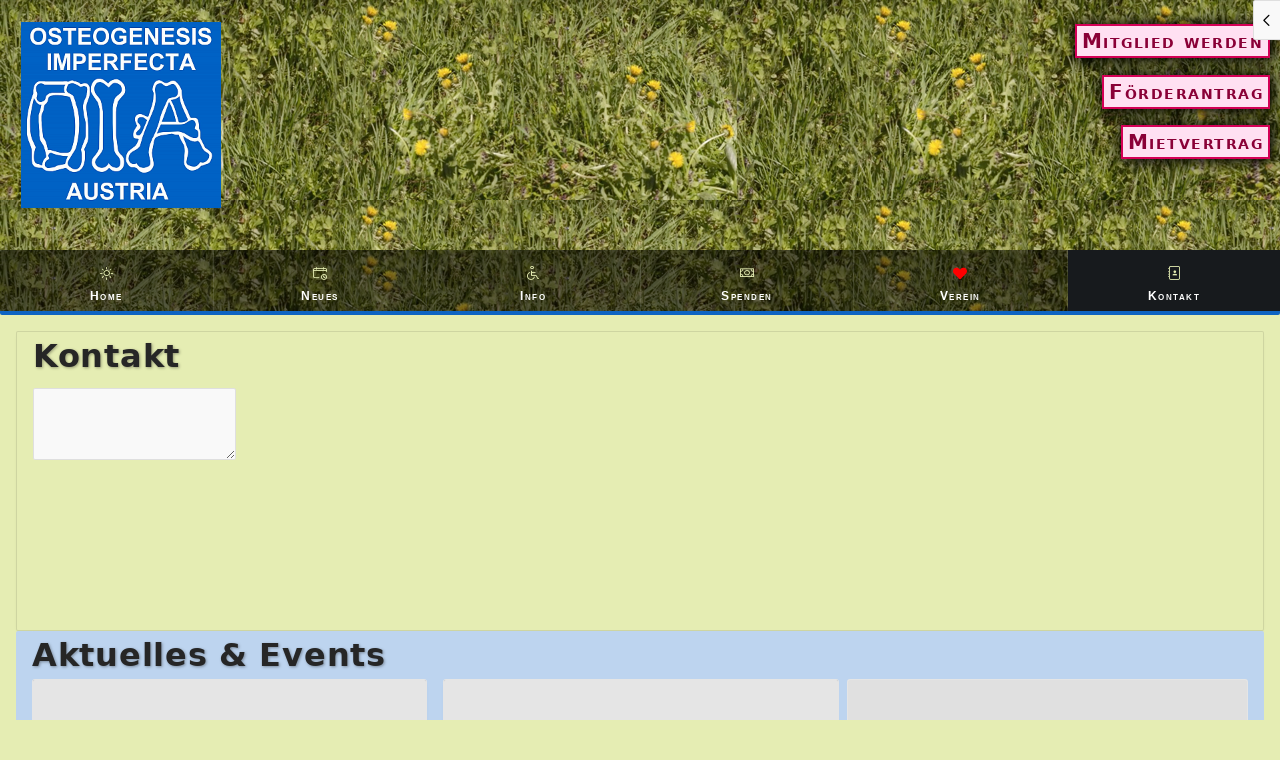

--- FILE ---
content_type: text/html;charset=utf-8
request_url: https://www.glasknochen.at/ords/r/oia/osteogenesis-imperfecta-austria/kontakt?session=105912699502568
body_size: 67020
content:
<!DOCTYPE html>
<html class="no-js  page-4070 app-OSTEOGENESIS-IMPERFECTA-AUSTRIA" lang="de-at" >
<head>
  <meta http-equiv="x-ua-compatible" content="IE=edge" />
  <meta charset="utf-8"> 
  <title>Kontakt</title>
  <base href="/ords/" />
<link rel="stylesheet" href="https://static.oracle.com/cdn/apex/24.2.11/app_ui/css/Core.min.css?v=24.2.11" type="text/css" />
<link rel="stylesheet" href="https://static.oracle.com/cdn/apex/24.2.11/app_ui/css/Theme-Standard.min.css?v=24.2.11" type="text/css" />

  <link rel="stylesheet" href="https://static.oracle.com/cdn/apex/24.2.11/libraries/font-apex/2.4/css/font-apex.min.css?v=24.2.11" type="text/css" />
<link rel="stylesheet" href="https://static.oracle.com/cdn/apex/24.2.11/themes/theme_42/24.2/css/Core.min.css?v=24.2.11" type="text/css" />

  
  <link rel="stylesheet" href="https://static.oracle.com/cdn/apex/24.2.11/themes/theme_42/24.2/css/Vita.min.css?v=24.2.11" type="text/css" />

  <link rel="stylesheet" href="r/oia/1000/files/static/v905/app-icon.css?version=Release%201.2" type="text/css" />

  <link rel="stylesheet" href="r/oia/1000/files/static/v905/OIA/oia_css.min.css" type="text/css" />

  <link rel="apple-touch-icon" href="r/oia/1000/files/static/v905/icons/app-icon-192.png" /><link rel="icon" href="r/oia/1000/files/static/v905/icons/app-icon-32.png" />
  
<meta http-equiv="Content-Type" content="text/html; charset=utf-8" />
<meta name="theme-color" content="&#x23;dfe6b1" />
<meta name="mobile-web-app-capable" content="yes" />
<meta name="apple-mobile-web-app-capable" content="yes" />
<meta name="apple-mobile-web-app-title" content="OIA" />
<meta name="apple-mobile-web-app-status-bar-style" content="black-translucent" />
<link rel="manifest" href="&#x2F;ords&#x2F;r&#x2F;oia&#x2F;osteogenesis-imperfecta-austria&#x2F;manifest.json&#x3F;v&#x3D;24.2.11-45814316636842&#x26;lang&#x3D;de-at" crossorigin="use-credentials" />

  <meta name="viewport" content="width=device-width, initial-scale=1.0, viewport-fit=cover" />
  <meta name="app-version" content="Release 1.2" />
  <meta name="app-tenant-id" content="" />
  <meta name="app-alias" content="OSTEOGENESIS-IMPERFECTA-AUSTRIA" />
  <meta name="app-page-alias" content="KONTAKT" />
</head>
<body class="t-PageBody t-PageBody--hideLeft no-anim t-PageTemplate--rightSideCol homepage oia-1024  apex-top-nav apex-icons-fontapex apex-theme-vita"   id="t_PageBody">
<script nonce="N9c8MeEwyvJMtopj0AHLYA">(sessionStorage.getItem("ORA_WWV_apex.toggleCore.right.1000.4070.preferenceForExpanded") === "true") ? document.getElementById('t_PageBody').classList.add('js-rightExpanded') : document.getElementById('t_PageBody').classList.add('js-rightCollapsed')</script>
<a href="#main" id="t_Body_skipToContent">Zum Hauptinhalt wechseln</a>
<form role="none" action="wwv_flow.accept?p_context=osteogenesis-imperfecta-austria/kontakt/15938196596449" method="post" name="wwv_flow" id="wwvFlowForm" data-oj-binding-provider="none" novalidate  autocomplete="off">
<input type="hidden" name="p_flow_id" value="1000" id="pFlowId" /><input type="hidden" name="p_flow_step_id" value="4070" id="pFlowStepId" /><input type="hidden" name="p_instance" value="15938196596449" id="pInstance" /><input type="hidden" name="p_page_submission_id" value="MzIyNjQxMjc2Mjc1OTg2MjM4MTI3OTE1ODgzNjMyMTY4NTEwNzU4&#x2F;SBVbSbbkHalbPDlseY8xroNB5_bGEXMu8Rr7FO0J_m18jhlkW4eM4U8_jrGCOmv07A0Hgk4_kCCdWmQbYne-ZQ" id="pPageSubmissionId" /><input type="hidden" name="p_request" value="" id="pRequest" /><input type="hidden" name="p_reload_on_submit" value="S" id="pReloadOnSubmit" /><input type="hidden" value="osteogenesis-imperfecta-austria&#x2F;kontakt&#x2F;15938196596449" id="pContext" /><input type="hidden" value="322641276275986238127915883632168510758" id="pSalt" />
<header class="t-Header" id="t_Header" role="banner">
  
  <div class="t-Header-branding">
    <div class="t-Header-controls">
      <button class="t-Button t-Button--icon t-Button--header t-Button--headerTree" aria-label="Hauptnavigation" title="Hauptnavigation" id="t_Button_navControl" type="button"><span class="t-Header-controlsIcon" aria-hidden="true"></span></button>
    </div>
    <div class="t-Header-logo">
      <a href="&#x2F;ords&#x2F;r&#x2F;oia&#x2F;osteogenesis-imperfecta-austria&#x2F;home?session=15938196596449" class="t-Header-logo-link"></a>
      <input type="hidden" name="P0_SCREENSIZE" id="P0_SCREENSIZE" value="">
    </div>
    <div class="t-Header-navBar">
      <div class="t-Header-navBar--start"></div>
      <div class="t-Header-navBar--center"><ul class="t-NavigationBar " id="38424332830079793"><li class="t-NavigationBar-item a-pwaInstall">
  <a class="t-Button t-Button--icon t-Button--header t-Button--navBar" href="#" title="" target="" data-otel-label="">
    <span class="t-Icon fa&#x20;fa-cloud-download" aria-hidden="true" ></span><span class="t-Button-label">Install App</span><span class="t-Button-badge"></span>
  </a>
</li></ul></div>
      <div class="t-Header-navBar--end"></div>
    </div>
  </div>
  <div class="t-Header-nav"></div>
</header><div class="t-Body">
  
  <div class="t-Body-main">
    <div class="t-Body-title" id="t_Body_title"></div>
    <div class="t-Body-content" id="t_Body_content">
      <main id="main" class="t-Body-mainContent">
        <span id="APEX_SUCCESS_MESSAGE" data-template-id="2526646919027767344_S" class="apex-page-success u-hidden"></span><span id="APEX_ERROR_MESSAGE" data-template-id="2526646919027767344_E" class="apex-page-error u-hidden"></span>
        <div class="t-Body-fullContent"><div class="container">
<div class="row ">
<div class="col col-12 apex-col-auto col-start col-end" ><div class="t-Region t-Region--removeHeader js-removeLandmark t-Region--noBorder t-Region--hiddenOverflow t-Form--noPadding t-Form--leftLabels margin-top-none margin-bottom-none" id="pageheader"  role="region" aria-label="Pageheader" >
 <div class="t-Region-header">
  <div class="t-Region-headerItems t-Region-headerItems--title">
    <span class="t-Region-headerIcon"><span class="t-Icon " aria-hidden="true"></span></span>
    <h2 class="t-Region-title" id="pageheader_heading" data-apex-heading>Pageheader</h2>
  </div>
  <div class="t-Region-headerItems t-Region-headerItems--buttons"><span class="js-maximizeButtonContainer"></span></div>
 </div>
 <div class="t-Region-bodyWrap">
   <div class="t-Region-buttons t-Region-buttons--top">
    <div class="t-Region-buttons-left"></div>
    <div class="t-Region-buttons-right"></div>
   </div>
   <div class="t-Region-body">
     <div class="t-Region-orderBy"></div>
     <div class="mitgliedwerden rm-open-popup header_button">Mitglied werden</div>
<a class="foerderantrag" href="/ords/r/oia/osteogenesis-imperfecta-austria/foerderantrag?session=15938196596449"><div class="header_button">Förderantrag</div></a>
<a class="mietvertrag" href="/ords/r/oia/osteogenesis-imperfecta-austria/mietvertrag?session=15938196596449"><div class="header_button">Mietvertrag</div></a>
<a href="/ords/r/oia/osteogenesis-imperfecta-austria/home?session=15938196596449"><div class="logo"> </div></a>
<a href="/ords/r/oia/osteogenesis-imperfecta-austria/home?session=15938196596449"><div class="wiesenkind"> </div></a>
<!-- <img class="wiesenkind" src="r/oia/1000/files/static/v905/OIA/header.png"></img> --!>
     
   </div>
   <div class="t-Region-buttons t-Region-buttons--bottom">
    <div class="t-Region-buttons-left"></div>
    <div class="t-Region-buttons-right"></div>
   </div>
 </div>
</div>
<div class="t-Region t-Region--removeHeader js-removeLandmark t-Region--noUI t-Region--hiddenOverflow margin-top-none margin-bottom-none" id="menubar"  role="region" aria-label="MenuBar" >
 <div class="t-Region-header">
  <div class="t-Region-headerItems t-Region-headerItems--title">
    <span class="t-Region-headerIcon"><span class="t-Icon " aria-hidden="true"></span></span>
    <h2 class="t-Region-title" id="menubar_heading" data-apex-heading>MenuBar</h2>
  </div>
  <div class="t-Region-headerItems t-Region-headerItems--buttons"><span class="js-maximizeButtonContainer"></span></div>
 </div>
 <div class="t-Region-bodyWrap">
   <div class="t-Region-buttons t-Region-buttons--top">
    <div class="t-Region-buttons-left"></div>
    <div class="t-Region-buttons-right"></div>
   </div>
   <div class="t-Region-body">
     <div class="t-Region-orderBy"></div>
     <ul class="t-NavTabs t-NavTabs--stacked t-NavTabs--hiddenLabels-sm" id="menubar_navtabs"><li class="t-NavTabs-item " id="">
  <a href="/ords/r/oia/osteogenesis-imperfecta-austria/home?session=15938196596449" class="t-NavTabs-link  " title="Home" data-otel-label="">
    <span class="t-Icon fa&#x20;fa-sun-o" aria-hidden="true"></span>
    <span class="t-NavTabs-label">Home</span>
    <span class="t-NavTabs-badge "></span>
  </a>
</li><li class="t-NavTabs-item " id="">
  <a href="/ords/r/oia/osteogenesis-imperfecta-austria/newsandevents?clear=200" class="t-NavTabs-link  " title="Neues" data-otel-label="">
    <span class="t-Icon fa&#x20;fa-calendar-clock" aria-hidden="true"></span>
    <span class="t-NavTabs-label">Neues</span>
    <span class="t-NavTabs-badge "></span>
  </a>
</li><li class="t-NavTabs-item hidden-xs-down" id="">
  <a href="/ords/r/oia/osteogenesis-imperfecta-austria/information" class="t-NavTabs-link  " title="Info" data-otel-label="">
    <span class="t-Icon fa&#x20;fa-wheelchair" aria-hidden="true"></span>
    <span class="t-NavTabs-label">Info</span>
    <span class="t-NavTabs-badge "></span>
  </a>
</li><li class="t-NavTabs-item hidden-xs-down" id="">
  <a href="/ords/r/oia/osteogenesis-imperfecta-austria/spenden?session=15938196596449" class="t-NavTabs-link  " title="Spenden" data-otel-label="">
    <span class="t-Icon fa&#x20;fa-money" aria-hidden="true"></span>
    <span class="t-NavTabs-label">Spenden</span>
    <span class="t-NavTabs-badge "></span>
  </a>
</li><li class="t-NavTabs-item " id="">
  <a href="/ords/r/oia/osteogenesis-imperfecta-austria/verein?session=15938196596449" class="t-NavTabs-link  " title="Verein" data-otel-label="">
    <span class="t-Icon fa&#x20;fa-heart" aria-hidden="true"></span>
    <span class="t-NavTabs-label">Verein</span>
    <span class="t-NavTabs-badge "></span>
  </a>
</li><li class="t-NavTabs-item  is-active" aria-current="page" id="">
  <a href="/ords/r/oia/osteogenesis-imperfecta-austria/kontakt?session=15938196596449" class="t-NavTabs-link  " title="Kontakt" data-otel-label="">
    <span class="t-Icon fa&#x20;fa-contacts" aria-hidden="true"></span>
    <span class="t-NavTabs-label">Kontakt</span>
    <span class="t-NavTabs-badge "></span>
  </a>
</li></ul>
     
   </div>
   <div class="t-Region-buttons t-Region-buttons--bottom">
    <div class="t-Region-buttons-left"></div>
    <div class="t-Region-buttons-right"></div>
   </div>
 </div>
</div>
</div>
</div>
</div></div>
        <div class="t-Body-contentInner"><div class="container">
<div class="row ">
<div class="col col-12 apex-col-auto col-start col-end" ><div class="t-Region t-Region--noPadding t-Region--removeHeader js-removeLandmark t-Region--scrollBody margin-bottom-none" id="maincontent"  role="region" aria-label="MainContent" >
 <div class="t-Region-header">
  <div class="t-Region-headerItems t-Region-headerItems--title">
    <span class="t-Region-headerIcon"><span class="t-Icon " aria-hidden="true"></span></span>
    <h2 class="t-Region-title" id="maincontent_heading" data-apex-heading>MainContent</h2>
  </div>
  <div class="t-Region-headerItems t-Region-headerItems--buttons"><span class="js-maximizeButtonContainer"></span></div>
 </div>
 <div class="t-Region-bodyWrap">
   <div class="t-Region-buttons t-Region-buttons--top">
    <div class="t-Region-buttons-left"></div>
    <div class="t-Region-buttons-right"></div>
   </div>
   <div class="t-Region-body">
     <div class="t-Region-orderBy"></div>
     <input type="hidden" name="P4070_TITLE_NAME" id="P4070_TITLE_NAME" value="Kontakt"><input type="hidden" data-for="P4070_TITLE_NAME" value="MGc1G82TPKMBb6mPyIQksgS0rVn69lVuWusewnWsCoeGSijwfWTGG941qYoXuub1ghEmnoSOE0BASBkWKP_Zfg"><div class="container">
<div class="row ">
<div class="col col-12 apex-col-auto col-start col-end" ><div class="t-Region t-Region--noPadding t-Region--noUI t-Region--scrollBody t-Form--leftLabels t-Form--labelsAbove margin-bottom-sm margin-left-md margin-right-lg" id="R104014366839812139"  role="region" aria-label="Kontakt" >
 <div class="t-Region-header">
  <div class="t-Region-headerItems t-Region-headerItems--title">
    <span class="t-Region-headerIcon"><span class="t-Icon " aria-hidden="true"></span></span>
    <h2 class="t-Region-title" id="R104014366839812139_heading" data-apex-heading>Kontakt</h2>
  </div>
  <div class="t-Region-headerItems t-Region-headerItems--buttons"><span class="js-maximizeButtonContainer"></span></div>
 </div>
 <div class="t-Region-bodyWrap">
   <div class="t-Region-buttons t-Region-buttons--top">
    <div class="t-Region-buttons-left"></div>
    <div class="t-Region-buttons-right"></div>
   </div>
   <div class="t-Region-body">
     <div class="t-Region-orderBy"></div>
     <div class="container">
<div class="row ">
<div class="col col-12 apex-col-auto col-start col-end" ><div class="t-Form-fieldContainer t-Form-fieldContainer--hiddenLabel rel-col  apex-item-wrapper apex-item-wrapper--rich-text-editor" id="P4070_RICHTEXT_CONTAINER" data-otel-label="#CURRENT_ITEM_NAME!ATTR#"><div class="t-Form-labelContainer t-Form-labelContainer--hiddenLabel col col-2">
<label for="P4070_RICHTEXT" id="P4070_RICHTEXT_LABEL" class="t-Form-label u-VisuallyHidden">RTE</label>
</div><div class="t-Form-inputContainer col col-10"><div class="t-Form-itemWrapper"><textarea name="P4070_RICHTEXT" rows="4" cols="30" wrap="virtual"  id="P4070_RICHTEXT" class="rich_text_editor&#x20;apex-item-textarea&#x20;is-placeholder&#x20;js-ignoreChange" ></textarea></div><span id="P4070_RICHTEXT_error_placeholder" class="a-Form-error" data-template-id="2040785906935475274_ET"></span></div></div></div>
</div>
</div>
     
   </div>
   <div class="t-Region-buttons t-Region-buttons--bottom">
    <div class="t-Region-buttons-left"></div>
    <div class="t-Region-buttons-right"></div>
   </div>
 </div>
</div>
</div>
</div>
</div><p>
     
   </div>
   <div class="t-Region-buttons t-Region-buttons--bottom">
    <div class="t-Region-buttons-left"></div>
    <div class="t-Region-buttons-right"></div>
   </div>
 </div>
</div>
</div>
</div><div class="row ">
<div class="col col-12 apex-col-auto col-start col-end" ><div class="t-Region t-Region--removeHeader js-removeLandmark t-Region--noBorder t-Region--scrollBody t-Form--slimPadding margin-top-none" id="addoncontent"  role="region" aria-label="AddonContent" >
 <div class="t-Region-header">
  <div class="t-Region-headerItems t-Region-headerItems--title">
    <span class="t-Region-headerIcon"><span class="t-Icon " aria-hidden="true"></span></span>
    <h2 class="t-Region-title" id="addoncontent_heading" data-apex-heading>AddonContent</h2>
  </div>
  <div class="t-Region-headerItems t-Region-headerItems--buttons"><span class="js-maximizeButtonContainer"></span></div>
 </div>
 <div class="t-Region-bodyWrap">
   <div class="t-Region-buttons t-Region-buttons--top">
    <div class="t-Region-buttons-left"></div>
    <div class="t-Region-buttons-right"></div>
   </div>
   <div class="t-Region-body">
     <div class="t-Region-orderBy"></div>
     
     <div class="container">
<div class="row ">
<div class="col col-8  col-start" ><div class="t-Region addonframecardbox t-Region--noUI t-Region--scrollBody" id="addonframe"  role="region" aria-label="Aktuelles&#x20;&#x26;&#x20;Events" >
 <div class="t-Region-header">
  <div class="t-Region-headerItems t-Region-headerItems--title">
    <span class="t-Region-headerIcon"><span class="t-Icon " aria-hidden="true"></span></span>
    <h2 class="t-Region-title" id="addonframe_heading" data-apex-heading>Aktuelles & Events</h2>
  </div>
  <div class="t-Region-headerItems t-Region-headerItems--buttons"><span class="js-maximizeButtonContainer"></span></div>
 </div>
 <div class="t-Region-bodyWrap">
   <div class="t-Region-buttons t-Region-buttons--top">
    <div class="t-Region-buttons-left"></div>
    <div class="t-Region-buttons-right"></div>
   </div>
   <div class="t-Region-body">
     <div class="t-Region-orderBy"></div>
     <div id="addonframe_Cards" class="a-TMV--cards">
<ul class="a-CardView-items a-CardView-items--grid is-placeholder" aria-hidden="true"><li class="a-CardView-item">
<div class="a-CardView has-title has-subtitle has-body has-badge has-media has-media--first has-media--square has-media--fit">
<div class="a-CardView-media a-CardView-media--first"></div>
<div class="a-CardView-header">
<div class="a-CardView-headerBody">
<h3 class="a-CardView-title"></h3>
</div>
<div class="a-CardView-badge"></div>
</div>
<div class="a-CardView-body">
<div class="a-CardView-mainContent"></div>
</div>
</div>
</li>
<li class="a-CardView-item">
<div class="a-CardView has-title has-subtitle has-body has-badge has-media has-media--first has-media--square has-media--fit">
<div class="a-CardView-media a-CardView-media--first"></div>
<div class="a-CardView-header">
<div class="a-CardView-headerBody">
<h3 class="a-CardView-title"></h3>
</div>
<div class="a-CardView-badge"></div>
</div>
<div class="a-CardView-body">
<div class="a-CardView-mainContent"></div>
</div>
</div>
</li>
<li class="a-CardView-item">
<div class="a-CardView has-title has-subtitle has-body has-badge has-media has-media--first has-media--square has-media--fit">
<div class="a-CardView-media a-CardView-media--first"></div>
<div class="a-CardView-header">
<div class="a-CardView-headerBody">
<h3 class="a-CardView-title"></h3>
</div>
<div class="a-CardView-badge"></div>
</div>
<div class="a-CardView-body">
<div class="a-CardView-mainContent"></div>
</div>
</div>
</li>
</ul>
</div>
<script nonce="N9c8MeEwyvJMtopj0AHLYA">
var gCard51737850012620630data = {
"values":[
[
"310142"
,"Veranstaltung"
,"OIA-Wochenendtreffen in Wien"
,"OIA-Treffen 2025"
,"01.08.2025"
,"https:\/\/fryljaksyzkx.objectstorage.eu-frankfurt-1.oci.customer-oci.com\/p\/aYWDAK1fw7-KmM4GwAUXpNH7lI5_zXatIsQavexpAqieQUBSuSzSXmq8P_TSeDmI\/n\/fryljaksyzkx\/b\/bucket_oia_mediafiles\/o\/25135ed5-eb30-4b58-b7b3-d5ce3c08b550%2Ejpg"
,"#action$a-dialog-open?url=%2Fords%2Fr%2Foia%2Fosteogenesis-imperfecta-austria%2Foia-event%3Fp7_id%3D310142%26session%3D15938196596449%26cs%3D1GgxkvoJiHqg-f6R7wxqZ8af0ZqJj5byesDBZlIVNAG-rSLvOpT_Y7larCXU9VEWOebGhRl8MeVcL3aZ_vVDj4g%26dialogCs%3DKSfJX3WmMXynPpe4JrjJHLHm_8_wqj2GGWu32yIwPLfacFZ7Ligi9PkeFlYShAjjvijHqSY0T9tkPi0V1F3ocw\u0026appId=1000\u0026pageId=7\u0026tmpl=MODAL_DIALOG\u0026title=OIA-Wochenendtreffen%20in%20Wien\u0026h=auto\u0026w=1280\u0026mxw=960\u0026isModal=true\u0026dlgCls=\u0026pageCls=\u0026trgEl=%23addonframe"
,"N"
,"N"
,"Y"
]
,[
"350242"
,"News"
,"M\u00F6glichkeit der Teilnahme an einer Therapiestudie"
,"M\u00F6glichkeit der Teilnahme an einer Therapiestudie:"
,"14.04.2025"
,"https:\/\/fryljaksyzkx.objectstorage.eu-frankfurt-1.oci.customer-oci.com\/p\/aYWDAK1fw7-KmM4GwAUXpNH7lI5_zXatIsQavexpAqieQUBSuSzSXmq8P_TSeDmI\/n\/fryljaksyzkx\/b\/bucket_oia_mediafiles\/o\/20250415_124706%2Epng"
,"#action$a-dialog-open?url=%2Fords%2Fr%2Foia%2Fosteogenesis-imperfecta-austria%2Foia-event%3Fp7_id%3D350242%26session%3D15938196596449%26cs%3D1247Xs-Uhuebemt5NyqOmEbaKEb0t1mP1quq6E5r7AZ3rRHmrrSAhf08lnGRNJJ5ycTTP5tVvXKDLkeL3SteRnw%26dialogCs%3DKSfJX3WmMXynPpe4JrjJHLHm_8_wqj2GGWu32yIwPLfacFZ7Ligi9PkeFlYShAjjvijHqSY0T9tkPi0V1F3ocw\u0026appId=1000\u0026pageId=7\u0026tmpl=MODAL_DIALOG\u0026title=M%C3%B6glichkeit%20der%20Teilnahme%20an%20einer%20Therapiestudie\u0026h=auto\u0026w=1280\u0026mxw=960\u0026isModal=true\u0026dlgCls=\u0026pageCls=\u0026trgEl=%23addonframe"
,"N"
,"N"
,"Y"
]
,[
"350142"
,"News"
,"Expertisezentrum f\u00FCr Wachstum und Osteologie"
,"Expertisezentrum f\u00FCr Wachstum und Osteologie"
,"02.04.2025"
,"https:\/\/fryljaksyzkx.objectstorage.eu-frankfurt-1.oci.customer-oci.com\/p\/aYWDAK1fw7-KmM4GwAUXpNH7lI5_zXatIsQavexpAqieQUBSuSzSXmq8P_TSeDmI\/n\/fryljaksyzkx\/b\/bucket_oia_mediafiles\/o\/1000035686-removebg-preview+(1)%2Epng"
,"#action$a-dialog-open?url=%2Fords%2Fr%2Foia%2Fosteogenesis-imperfecta-austria%2Foia-event%3Fp7_id%3D350142%26session%3D15938196596449%26cs%3D1L5T3d4Ms3SRXjVjmDF3KWbmUrlDci9ohBnzLaek0dNxhC-MsV7N0GMZ2iZIs3PZBXTeeKSbCRiGkqTYup--Qcw%26dialogCs%3DKSfJX3WmMXynPpe4JrjJHLHm_8_wqj2GGWu32yIwPLfacFZ7Ligi9PkeFlYShAjjvijHqSY0T9tkPi0V1F3ocw\u0026appId=1000\u0026pageId=7\u0026tmpl=MODAL_DIALOG\u0026title=Expertisezentrum%20f%C3%BCr%20Wachstum%20und%20Osteologie\u0026h=auto\u0026w=1280\u0026mxw=960\u0026isModal=true\u0026dlgCls=\u0026pageCls=\u0026trgEl=%23addonframe"
,"N"
,"N"
,"Y"
]
,[
"320142"
,"News"
,"\u00D61"
,"\u00D61 Beitrag \u00FCber Glasknochen"
,"06.03.2025"
,"https:\/\/fryljaksyzkx.objectstorage.eu-frankfurt-1.oci.customer-oci.com\/p\/aYWDAK1fw7-KmM4GwAUXpNH7lI5_zXatIsQavexpAqieQUBSuSzSXmq8P_TSeDmI\/n\/fryljaksyzkx\/b\/bucket_oia_mediafiles\/o\/logo_oe1+(1)%2Epng"
,"#action$a-dialog-open?url=%2Fords%2Fr%2Foia%2Fosteogenesis-imperfecta-austria%2Foia-event%3Fp7_id%3D320142%26session%3D15938196596449%26cs%3D1ihv_DkpKdIOPtFb2_5r5kLcI3fSmpoG7TDpna0s-oKSoCzWMOpvulqr3JktNFDV_Uaanc0TKYUsPJ1m1khay4w%26dialogCs%3DKSfJX3WmMXynPpe4JrjJHLHm_8_wqj2GGWu32yIwPLfacFZ7Ligi9PkeFlYShAjjvijHqSY0T9tkPi0V1F3ocw\u0026appId=1000\u0026pageId=7\u0026tmpl=MODAL_DIALOG\u0026title=%C3%961\u0026h=auto\u0026w=1280\u0026mxw=960\u0026isModal=true\u0026dlgCls=\u0026pageCls=\u0026trgEl=%23addonframe"
,"N"
,"N"
,"Y"
]
]
,"firstRow":1
,"moreData":false
}
;
</script>

     <div class="container">
<div class="row ">
<div class="col col-12 apex-col-auto col-start col-end" ><div class="t-Region t-Region--removeHeader js-removeLandmark t-Region--noUI t-Region--scrollBody" id="addonframebuttons"  role="region" aria-label="AddonButton" >
 <div class="t-Region-header">
  <div class="t-Region-headerItems t-Region-headerItems--title">
    <span class="t-Region-headerIcon"><span class="t-Icon " aria-hidden="true"></span></span>
    <h2 class="t-Region-title" id="addonframebuttons_heading" data-apex-heading>AddonButton</h2>
  </div>
  <div class="t-Region-headerItems t-Region-headerItems--buttons"><span class="js-maximizeButtonContainer"></span></div>
 </div>
 <div class="t-Region-bodyWrap">
   <div class="t-Region-buttons t-Region-buttons--top">
    <div class="t-Region-buttons-left"></div>
    <div class="t-Region-buttons-right"></div>
   </div>
   <div class="t-Region-body">
     <div class="t-Region-orderBy"></div>
     <div class="container">
<div class="row ">
<div class="col col-6 apex-col-auto col-start" ><button class="t-Button t-Button--hot js-ignoreChange&#x20;hotbuttons&#x20;&#x20;t-Button--padLeft&#x20;t-Button--padTop" type="button"   id="B47453655987334324" data-otel-label="News"><span class="t-Button-label">Alle Neuigkeiten</span></button></div><div class="col col-6 apex-col-auto col-end" ><button class="t-Button t-Button--hot js-ignoreChange&#x20;hotbuttons&#x20;&#x20;t-Button--padLeft&#x20;t-Button--padTop" type="button"   id="B47453280002334324" data-otel-label="Events"><span class="t-Button-label">Alle Veranstaltungen</span></button></div>
</div>
</div>
     
   </div>
   <div class="t-Region-buttons t-Region-buttons--bottom">
    <div class="t-Region-buttons-left"></div>
    <div class="t-Region-buttons-right"></div>
   </div>
 </div>
</div>
</div>
</div>
</div>
   </div>
   <div class="t-Region-buttons t-Region-buttons--bottom">
    <div class="t-Region-buttons-left"></div>
    <div class="t-Region-buttons-right"></div>
   </div>
 </div>
</div>
</div><div class="col col-4 apex-col-auto col-end" ><div class="t-Region t-Region--removeHeader js-removeLandmark t-Region--noUI t-Region--hiddenOverflow margin-top-md" id="R54547478713493931"  role="region" aria-label="hideme" >
 <div class="t-Region-header">
  <div class="t-Region-headerItems t-Region-headerItems--title">
    <span class="t-Region-headerIcon"><span class="t-Icon " aria-hidden="true"></span></span>
    <h2 class="t-Region-title" id="R54547478713493931_heading" data-apex-heading>hideme</h2>
  </div>
  <div class="t-Region-headerItems t-Region-headerItems--buttons"><span class="js-maximizeButtonContainer"></span></div>
 </div>
 <div class="t-Region-bodyWrap">
   <div class="t-Region-buttons t-Region-buttons--top">
    <div class="t-Region-buttons-left"></div>
    <div class="t-Region-buttons-right"></div>
   </div>
   <div class="t-Region-body">
     <div class="t-Region-orderBy"></div>
     <div class="container">
<div class="row ">
<div class="col col-12 apex-col-auto col-start col-end" ><div class="t-CardsRegion u-colors t-CardsRegion--styleB t-Form--leftLabels margin-top-lg" id="addonshorts"  role="region" aria-label="AddonShorts" >
  <h2 class="t-CardsRegion-title" id="addonshorts_heading" data-apex-heading>AddonShorts</h2>
    <div class="t-Region-orderBy"></div>
    <div id="addonshorts_Cards" class="a-TMV--cards">
<ul class="a-CardView-items a-CardView-items--grid is-placeholder" aria-hidden="true"><li class="a-CardView-item">
<div class="a-CardView has-media has-media--first has-media--widescreen has-media--cover">
<div class="a-CardView-media a-CardView-media--first"></div>
</div>
</li>
<li class="a-CardView-item">
<div class="a-CardView has-media has-media--first has-media--widescreen has-media--cover">
<div class="a-CardView-media a-CardView-media--first"></div>
</div>
</li>
<li class="a-CardView-item">
<div class="a-CardView has-media has-media--first has-media--widescreen has-media--cover">
<div class="a-CardView-media a-CardView-media--first"></div>
</div>
</li>
</ul>
</div>
<script nonce="N9c8MeEwyvJMtopj0AHLYA">
var gCard52170228815405130data = {
"values":[
[
"Was sind die \"Glasknochen\"?"
,"4040"
,"https:\/\/objectstorage.eu-frankfurt-1.oraclecloud.com\/n\/fryljaksyzkx\/b\/bucket_oia_mediafiles\/o\/type_sceletoo.jpg"
,"\/ords\/r\/oia\/osteogenesis-imperfecta-austria\/information"
,"Y"
,"N"
,"Y"
]
,[
"Selbsthilfeverein OIA"
,"4060"
,"https:\/\/objectstorage.eu-frankfurt-1.oraclecloud.com\/n\/fryljaksyzkx\/b\/bucket_oia_mediafiles\/o\/stubenberg-308-768x427.webp"
,"\/ords\/r\/oia\/osteogenesis-imperfecta-austria\/verein?session=15938196596449"
,"Y"
,"N"
,"Y"
]
,[
"Kontakt"
,"4070"
,"https:\/\/objectstorage.eu-frankfurt-1.oraclecloud.com\/n\/fryljaksyzkx\/b\/bucket_oia_mediafiles\/o\/veronika.jpg"
,"\/ords\/r\/oia\/osteogenesis-imperfecta-austria\/kontakt?session=15938196596449"
,"Y"
,"N"
,"Y"
]
]
,"firstRow":1
,"moreData":false
}
;
</script>

    
</div></div>
</div>
</div>
     
   </div>
   <div class="t-Region-buttons t-Region-buttons--bottom">
    <div class="t-Region-buttons-left"></div>
    <div class="t-Region-buttons-right"></div>
   </div>
 </div>
</div>
</div>
</div>
</div>
   </div>
   <div class="t-Region-buttons t-Region-buttons--bottom">
    <div class="t-Region-buttons-left"></div>
    <div class="t-Region-buttons-right"></div>
   </div>
 </div>
</div>
<div class="t-Region t-Region--removeHeader js-removeLandmark t-Region--noBorder t-Region--hiddenOverflow t-Form--noPadding" id="footer"  role="region" aria-label="OIA_Footer" >
 <div class="t-Region-header">
  <div class="t-Region-headerItems t-Region-headerItems--title">
    <span class="t-Region-headerIcon"><span class="t-Icon " aria-hidden="true"></span></span>
    <h2 class="t-Region-title" id="footer_heading" data-apex-heading>OIA_Footer</h2>
  </div>
  <div class="t-Region-headerItems t-Region-headerItems--buttons"><span class="js-maximizeButtonContainer"></span></div>
 </div>
 <div class="t-Region-bodyWrap">
   <div class="t-Region-buttons t-Region-buttons--top">
    <div class="t-Region-buttons-left"></div>
    <div class="t-Region-buttons-right"></div>
   </div>
   <div class="t-Region-body">
     <div class="t-Region-orderBy"></div>
     <div id="footer_Cards" class="a-TMV--cards">
<ul class="a-CardView-items a-CardView-items--grid3col is-placeholder" aria-hidden="true"><li class="a-CardView-item">
<div class="a-CardView has-title has-icon has-icon--end">
<div class="a-CardView-header">
<div class="a-CardView-iconWrap a-CardView-iconWrap--end">
<span class="a-CardView-icon"></span>
</div>
<div class="a-CardView-headerBody">
<h3 class="a-CardView-title"></h3>
<h4 class="a-CardView-subTitle"></h4>
</div>
</div>
</div>
</li>
<li class="a-CardView-item">
<div class="a-CardView has-title has-icon has-icon--end">
<div class="a-CardView-header">
<div class="a-CardView-iconWrap a-CardView-iconWrap--end">
<span class="a-CardView-icon"></span>
</div>
<div class="a-CardView-headerBody">
<h3 class="a-CardView-title"></h3>
<h4 class="a-CardView-subTitle"></h4>
</div>
</div>
</div>
</li>
<li class="a-CardView-item">
<div class="a-CardView has-title has-icon has-icon--end">
<div class="a-CardView-header">
<div class="a-CardView-iconWrap a-CardView-iconWrap--end">
<span class="a-CardView-icon"></span>
</div>
<div class="a-CardView-headerBody">
<h3 class="a-CardView-title"></h3>
<h4 class="a-CardView-subTitle"></h4>
</div>
</div>
</div>
</li>
</ul>
</div>
<script nonce="N9c8MeEwyvJMtopj0AHLYA">
var gCard51716253435584882data = {
"values":[
[
"Vereinsstatuten"
,"4010"
,"https:\/\/objectstorage.eu-frankfurt-1.oraclecloud.com\/n\/fryljaksyzkx\/b\/bucket_oia_mediafiles\/o\/6-60906_paragraph-characters-right-paragraphs-law-jura-gesetz-zeichen-transparent.jpg"
,"\/ords\/r\/oia\/osteogenesis-imperfecta-austria\/vereinsstatuten?clear=RP\u0026session=15938196596449"
,"N"
,"Y"
,"Y"
]
,[
"Impressum \u0026 DSGVO"
,"4080"
,"https:\/\/objectstorage.eu-frankfurt-1.oraclecloud.com\/n\/fryljaksyzkx\/b\/bucket_oia_mediafiles\/o\/contactbook.jpg"
,"\/ords\/r\/oia\/osteogenesis-imperfecta-austria\/impressum?clear=RP\u0026session=15938196596449"
,"N"
,"Y"
,"Y"
]
,[
"Finanzgebarung"
,"4020"
,"https:\/\/objectstorage.eu-frankfurt-1.oraclecloud.com\/n\/fryljaksyzkx\/b\/bucket_oia_mediafiles\/o\/finanzen2.png"
,"\/ords\/r\/oia\/osteogenesis-imperfecta-austria\/finanzgebarung?clear=RP\u0026session=15938196596449"
,"N"
,"Y"
,"Y"
]
,[
"Glasknochen Weltweit"
,"4090"
,"https:\/\/objectstorage.eu-frankfurt-1.oraclecloud.com\/n\/fryljaksyzkx\/b\/bucket_oia_mediafiles\/o\/mitglieder_netzwerk.jpg"
,"\/ords\/r\/oia\/osteogenesis-imperfecta-austria\/glasknochen-weltweit?clear=RP\u0026session=15938196596449"
,"N"
,"Y"
,"Y"
]
,[
"Gef\u00F6rdert aus den Mitteln der Sozialversicherung"
,"4110"
,"https:\/\/objectstorage.eu-frankfurt-1.oraclecloud.com\/n\/fryljaksyzkx\/b\/bucket_oia_mediafiles\/o\/sv.jpg"
,"\/ords\/r\/oia\/osteogenesis-imperfecta-austria\/sozialversicherung?clear=RP\u0026session=15938196596449"
,"N"
,"Y"
,"Y"
]
,[
"Folge uns auf Socialmedia"
,"4100"
,"https:\/\/objectstorage.eu-frankfurt-1.oraclecloud.com\/n\/fryljaksyzkx\/b\/bucket_oia_mediafiles\/o\/facebook.png"
,"\/ords\/r\/oia\/osteogenesis-imperfecta-austria\/socialmedia?clear=RP\u0026session=15938196596449"
,"N"
,"Y"
,"Y"
]
]
,"firstRow":1
,"moreData":false
}
;
</script>

     
   </div>
   <div class="t-Region-buttons t-Region-buttons--bottom">
    <div class="t-Region-buttons-left"></div>
    <div class="t-Region-buttons-right"></div>
   </div>
 </div>
</div>
</div>
</div>
</div></div>
      </main>
      <footer class="t-Footer" id="t_Footer" role="contentinfo">
        <div class="t-Footer-body">
          <div class="t-Footer-content"></div>
          <div class="t-Footer-apex">
            <div class="t-Footer-version">Release 1.2</div>
            <div class="t-Footer-customize"></div>
            
          </div>
        </div>
        <div class="t-Footer-top">
          <a href="#top" class="t-Footer-topButton" id="t_Footer_topButton" title="Seitenanfang" aria-label="Seitenanfang"><span class="a-Icon icon-up-chevron" aria-hidden="true"></span></a>
        </div>
      </footer>
    </div>
  </div>
  <div class="t-Body-actions" id="t_Body_actions">
    <button class="t-Body-actionsToggle" aria-label="Rechte Spalte einblenden/ausblenden" title="Rechte Spalte einblenden/ausblenden" id="t_Button_rightControlButton" type="button"><span class="t-Body-actionsControlsIcon" aria-hidden="true"></span></button>
    <div class="t-Body-actionsContent" role="complementary"><div class="t-CardsRegion u-colors t-Form--slimPadding t-Form--leftLabels margin-top-none margin-bottom-none margin-left-none margin-right-none" id="R60852365563043397"  role="region" aria-label="NGO&#x20;Members" >
  <h2 class="t-CardsRegion-title" id="R60852365563043397_heading" data-apex-heading>NGO Members</h2>
    <div class="t-Region-orderBy"></div>
    <div id="R60852365563043397_Cards" class="a-TMV--cards">
<ul class="a-CardView-items a-CardView-items--grid is-placeholder" aria-hidden="true"><li class="a-CardView-item">
<div class="a-CardView has-title has-subtitle has-body has-media has-media--body has-media--cover">
<div class="a-CardView-media a-CardView-media--body"></div>
<div class="a-CardView-header">
<div class="a-CardView-headerBody">
<h3 class="a-CardView-title"></h3>
<h4 class="a-CardView-subTitle"></h4>
</div>
</div>
<div class="a-CardView-body">
<div class="a-CardView-mainContent"></div>
</div>
</div>
</li>
<li class="a-CardView-item">
<div class="a-CardView has-title has-subtitle has-body has-media has-media--body has-media--cover">
<div class="a-CardView-media a-CardView-media--body"></div>
<div class="a-CardView-header">
<div class="a-CardView-headerBody">
<h3 class="a-CardView-title"></h3>
<h4 class="a-CardView-subTitle"></h4>
</div>
</div>
<div class="a-CardView-body">
<div class="a-CardView-mainContent"></div>
</div>
</div>
</li>
<li class="a-CardView-item">
<div class="a-CardView has-title has-subtitle has-body has-media has-media--body has-media--cover">
<div class="a-CardView-media a-CardView-media--body"></div>
<div class="a-CardView-header">
<div class="a-CardView-headerBody">
<h3 class="a-CardView-title"></h3>
<h4 class="a-CardView-subTitle"></h4>
</div>
</div>
<div class="a-CardView-body">
<div class="a-CardView-mainContent"></div>
</div>
</div>
</li>
</ul>
</div>
<script nonce="N9c8MeEwyvJMtopj0AHLYA">
var gCard60852365563043397data = {
"values":[
[
"21"
,"Jolie Cech"
,"Jugendbeauftragte"
,"Jolie.cech@gmail.com"
,"https:\/\/objectstorage.eu-frankfurt-1.oraclecloud.com\/n\/fryljaksyzkx\/b\/bucket_oia_mediafiles\/o\/Bildschirmfoto-2021-10-16-um-13.41.12.png"
,"#action$a-dialog-open?url=%2Fords%2Fr%2Foia%2Fosteogenesis-imperfecta-austria%2Fpoi%3Fp800_id%3D21%26session%3D15938196596449%26dialogCs%3DyjyRjeH0d263y4FPAF8QNE6OUKmAg4Zqf0UEm7lW0AqKe_YQQFUS8rbMUEv3adj-OP8kQ9k4YFRcFzESYBPGTQ\u0026appId=1000\u0026pageId=800\u0026tmpl=MODAL_DIALOG\u0026title=Jolie%20Cech\u0026h=1000\u0026w=800\u0026mxw=1000\u0026isModal=true\u0026dlgCls=\u0026pageCls=t-Dialog--noPadding%20t-PageBody--noContentPadding\u0026trgEl=%23R60852365563043397"
,"N"
,"Y"
,"Y"
]
,[
"5"
,"Mag.a Eva Sacherer"
,"OIFE Vertretung der OIA"
,"oife@glasknochen.at"
,"https:\/\/objectstorage.eu-frankfurt-1.oraclecloud.com\/n\/fryljaksyzkx\/b\/bucket_oia_mediafiles\/o\/W7A9277-200x300.webp"
,"#action$a-dialog-open?url=%2Fords%2Fr%2Foia%2Fosteogenesis-imperfecta-austria%2Fpoi%3Fp800_id%3D5%26session%3D15938196596449%26dialogCs%3DyjyRjeH0d263y4FPAF8QNE6OUKmAg4Zqf0UEm7lW0AqKe_YQQFUS8rbMUEv3adj-OP8kQ9k4YFRcFzESYBPGTQ\u0026appId=1000\u0026pageId=800\u0026tmpl=MODAL_DIALOG\u0026title=Mag.a%20Eva%20Sacherer\u0026h=1000\u0026w=800\u0026mxw=1000\u0026isModal=true\u0026dlgCls=\u0026pageCls=t-Dialog--noPadding%20t-PageBody--noContentPadding\u0026trgEl=%23R60852365563043397"
,"N"
,"Y"
,"Y"
]
,[
"3"
,"Melanie Wielander"
,"KassierIn"
,"melanie@glasknochen.at"
,"https:\/\/objectstorage.eu-frankfurt-1.oraclecloud.com\/n\/fryljaksyzkx\/b\/bucket_oia_mediafiles\/o\/mel.jpg"
,"#action$a-dialog-open?url=%2Fords%2Fr%2Foia%2Fosteogenesis-imperfecta-austria%2Fpoi%3Fp800_id%3D3%26session%3D15938196596449%26dialogCs%3DyjyRjeH0d263y4FPAF8QNE6OUKmAg4Zqf0UEm7lW0AqKe_YQQFUS8rbMUEv3adj-OP8kQ9k4YFRcFzESYBPGTQ\u0026appId=1000\u0026pageId=800\u0026tmpl=MODAL_DIALOG\u0026title=Melanie%20Wielander\u0026h=1000\u0026w=800\u0026mxw=1000\u0026isModal=true\u0026dlgCls=\u0026pageCls=t-Dialog--noPadding%20t-PageBody--noContentPadding\u0026trgEl=%23R60852365563043397"
,"N"
,"Y"
,"Y"
]
,[
"270"
,"Regina Oberlerchner"
,"Schriftf\u00FChrerin"
,"oberlerchner.r@gmx.at"
,"https:\/\/fryljaksyzkx.objectstorage.eu-frankfurt-1.oci.customer-oci.com\/p\/aYWDAK1fw7-KmM4GwAUXpNH7lI5_zXatIsQavexpAqieQUBSuSzSXmq8P_TSeDmI\/n\/fryljaksyzkx\/b\/bucket_oia_mediafiles\/o\/regina%2Ejpeg"
,"#action$a-dialog-open?url=%2Fords%2Fr%2Foia%2Fosteogenesis-imperfecta-austria%2Fpoi%3Fp800_id%3D270%26session%3D15938196596449%26dialogCs%3DyjyRjeH0d263y4FPAF8QNE6OUKmAg4Zqf0UEm7lW0AqKe_YQQFUS8rbMUEv3adj-OP8kQ9k4YFRcFzESYBPGTQ\u0026appId=1000\u0026pageId=800\u0026tmpl=MODAL_DIALOG\u0026title=Regina%20Oberlerchner\u0026h=1000\u0026w=800\u0026mxw=1000\u0026isModal=true\u0026dlgCls=\u0026pageCls=t-Dialog--noPadding%20t-PageBody--noContentPadding\u0026trgEl=%23R60852365563043397"
,"N"
,"Y"
,"Y"
]
,[
"2"
,"Thomas Lieber"
,"Obfraustellvertreter"
,"tomlieber@gmail.com"
,"https:\/\/objectstorage.eu-frankfurt-1.oraclecloud.com\/n\/fryljaksyzkx\/b\/bucket_oia_mediafiles\/o\/81733584-CD29-46E0-BAB1-12B03FB08F3F_1_105_c-e1631112477481-182x300.webp"
,"#action$a-dialog-open?url=%2Fords%2Fr%2Foia%2Fosteogenesis-imperfecta-austria%2Fpoi%3Fp800_id%3D2%26session%3D15938196596449%26dialogCs%3DyjyRjeH0d263y4FPAF8QNE6OUKmAg4Zqf0UEm7lW0AqKe_YQQFUS8rbMUEv3adj-OP8kQ9k4YFRcFzESYBPGTQ\u0026appId=1000\u0026pageId=800\u0026tmpl=MODAL_DIALOG\u0026title=Thomas%20Lieber\u0026h=1000\u0026w=800\u0026mxw=1000\u0026isModal=true\u0026dlgCls=\u0026pageCls=t-Dialog--noPadding%20t-PageBody--noContentPadding\u0026trgEl=%23R60852365563043397"
,"N"
,"Y"
,"Y"
]
]
,"firstRow":1
,"moreData":false
}
;
</script>

    
</div></div>
  </div>
</div>
<div class="t-Body-inlineDialogs" id="t_Body_inlineDialogs"></div><input type="hidden" id="pPageFormRegionChecksums" value="&#x5B;&#x5D;">
<input type="hidden" id="pPageItemsRowVersion" value="" /><input type="hidden" id="pPageItemsProtected" value="UDQwNzBfVElUTEVfTkFNRQ&#x2F;eAHgkY1imIIH2ShJk7PYmMIye97lhS37MUF4wU83c3cAEjMlTPPCTRehsJjt1UZ6bwXnvsHLcqtbeC02wZ2ZQQ" /></form>


<script nonce="N9c8MeEwyvJMtopj0AHLYA">
var apex_img_dir = "https:\u002F\u002Fstatic.oracle.com\u002Fcdn\u002Fapex\u002F24.2.11\u002F";
var apex = {env: {APP_USER: "nobody",APP_ID: "1000",APP_PAGE_ID: "4070",APP_SESSION: "15938196596449",APP_FILES: "r\u002Foia\u002F1000\u002Ffiles\u002Fstatic\u002Fv905\u002F",WORKSPACE_FILES: "r\u002Foia\u002Ffiles\u002Fstatic\u002Fv1\u002F",APEX_VERSION: "24.2.11",APEX_BASE_VERSION: "24.2",COMPATIBILITY_MODE: 21.2,NONCE: "N9c8MeEwyvJMtopj0AHLYA"},
libVersions:{cropperJs:"1.6.2",domPurify:"3.2.4",fontapex:"2.4",fullcalendar:"6.1.15",hammer:"2.0.8",jquery:"3.6.4",jqueryUi:"1.13.2",maplibre:"4.6.0",mapboxGlRtlText:"0.3.0",markedJs:"14.1.2",prismJs:"1.30.0",oraclejet:"17.0.2",turndown:"7.2.0",monacoEditor:"0.51.0",lessJs:"4.2.0"}};
</script>
<script nonce="N9c8MeEwyvJMtopj0AHLYA" src="https://static.oracle.com/cdn/apex/24.2.11/libraries/apex/minified/desktop_all.min.js?v=24.2.11"></script>
<script nonce="N9c8MeEwyvJMtopj0AHLYA" src="wwv_flow.js_messages?p_app_id=1000&p_lang=de-at&p_version=24.2.11-45814316636842&p_nls_settings=eyJudW1lcmljQ2hhcmFjdGVycyI6IiwuIiwiY3VycmVuY3kiOiLigqwiLCJpc29DdXJyZW5jeSI6IkFVU1RSSUEiLCJkdWFsQ3VycmVuY3kiOiLigqwifQ"></script>
<script nonce="N9c8MeEwyvJMtopj0AHLYA" src="wwv_flow.js_dialogs?p_app_id=1000&p_version=24.2.11-45814316636842"></script>

<script nonce="N9c8MeEwyvJMtopj0AHLYA">
apex.da.initDaEventList = function(){
apex.da.gEventList = [
{"executionType":"IMMEDIATE","bindEventType":"ready","anyActionsFireOnInit":true,actionList:[{"eventResult":true,"executeOnPageInit":true,"stopExecutionOnError":true,"waitForResult":true,"affectedElementsType":"ITEM","affectedElements":"P0_SCREENSIZE",javascriptFunction:apex.da.setValue,"ajaxIdentifier":"REEgVFlQRX5-MzQwMTkyMTc1MTU3NjI3OTM\u002Fm5EBveA4mamfG5NimYCZzXKybPzt-5kFCeuIBVUQK7db1fnUbSMOwXYDKkJu6U2fKS_0Bgv-TKErZUz_1i2fyw","attribute01":"JAVASCRIPT_EXPRESSION",attribute05:function(){return (screen.width
)},"attribute09":"N","action":"NATIVE_SET_VALUE"}]},
{"triggeringElementType":"REGION","triggeringRegionId":"R104014366839812139","bindType":"bind","executionType":"IMMEDIATE","bindEventType":"apexafterclosedialog","anyActionsFireOnInit":false,actionList:[{"eventResult":true,"executeOnPageInit":false,"stopExecutionOnError":true,javascriptFunction:function (){ 
},"action":"NATIVE_DIALOG_CLOSE"},{"eventResult":true,"executeOnPageInit":false,"stopExecutionOnError":true,javascriptFunction:apex.da.submitPage,"attribute02":"Y","action":"NATIVE_SUBMIT_PAGE"}]},
{"executionType":"IMMEDIATE","bindEventType":"ready","anyActionsFireOnInit":false,actionList:[{"eventResult":true,"executeOnPageInit":false,"stopExecutionOnError":true,"waitForResult":true,"affectedElementsType":"ITEM","affectedElements":"P4070_RICHTEXT",javascriptFunction:function () { var self = this; unleashRTE.initialize( self, { "ajaxID":"REEgVFlQRX5-NDY3Mjg5ODI3NTcxOTcwMjU\u002FjzwVJx2aq3cxS27gt8xUsvSOD_d-5olMCQ5XIiH9PbGYaQ4RNCKhyPcciijrPW0Z9UoLtE7-WdlKmWcvKJbhog","functionType":"RENDER","escapeHTML":"N","sanitize":"Y","sanitizeOptions":"{\u000A  \u0022ALLOWED_ATTR\u0022: [\u000A    \u0022accesskey\u0022,\u000A    \u0022align\u0022,\u000A    \u0022alt\u0022,\u000A    \u0022always\u0022,\u000A    \u0022autocomplete\u0022,\u000A    \u0022autoplay\u0022,\u000A    \u0022border\u0022,\u000A    \u0022cellpadding\u0022,\u000A    \u0022cellspacing\u0022,\u000A    \u0022charset\u0022,\u000A    \u0022class\u0022,\u000A    \u0022dir\u0022,\u000A    \u0022height\u0022,\u000A    \u0022href\u0022,\u000A    \u0022id\u0022,\u000A    \u0022lang\u0022,\u000A    \u0022name\u0022,\u000A    \u0022rel\u0022,\u000A    \u0022required\u0022,\u000A    \u0022src\u0022,\u000A    \u0022style\u0022,\u000A    \u0022summary\u0022,\u000A    \u0022tabindex\u0022,\u000A    \u0022target\u0022,\u000A    \u0022title\u0022,\u000A    \u0022type\u0022,\u000A    \u0022value\u0022,\u000A    \u0022width\u0022\u000A  ],\u000A  \u0022ALLOWED_TAGS\u0022: [\u000A    \u0022a\u0022,\u000A    \u0022address\u0022,\u000A    \u0022b\u0022,\u000A    \u0022blockquote\u0022,\u000A    \u0022br\u0022,\u000A    \u0022caption\u0022,\u000A    \u0022code\u0022,\u000A    \u0022dd\u0022,\u000A    \u0022div\u0022,\u000A    \u0022dl\u0022,\u000A    \u0022dt\u0022,\u000A    \u0022em\u0022,\u000A    \u0022figcaption\u0022,\u000A    \u0022figure\u0022,\u000A    \u0022h1\u0022,\u000A    \u0022h2\u0022,\u000A    \u0022h3\u0022,\u000A    \u0022h4\u0022,\u000A    \u0022h5\u0022,\u000A    \u0022h6\u0022,\u000A    \u0022hr\u0022,\u000A    \u0022i\u0022,\u000A    \u0022img\u0022,\u000A    \u0022label\u0022,\u000A    \u0022li\u0022,\u000A    \u0022nl\u0022,\u000A    \u0022ol\u0022,\u000A    \u0022p\u0022,\u000A    \u0022pre\u0022,\u000A    \u0022s\u0022,\u000A    \u0022span\u0022,\u000A    \u0022strike\u0022,\u000A    \u0022strong\u0022,\u000A    \u0022sub\u0022,\u000A    \u0022sup\u0022,\u000A    \u0022table\u0022,\u000A    \u0022tbody\u0022,\u000A    \u0022td\u0022,\u000A    \u0022th\u0022,\u000A    \u0022thead\u0022,\u000A    \u0022tr\u0022,\u000A    \u0022u\u0022,\u000A    \u0022ul\u0022\u000A  ]\u000A}","useImageUploader":"Y","imgWidth":"600","showLoader":"Y"}); },"action":"PLUGIN_APEX.UNLEASH.RICHTEXTEDITOR"},{"eventResult":true,"executeOnPageInit":false,"stopExecutionOnError":true,javascriptFunction:function (){ //apex.item('P4040_RICHTEXT').getEditor().isReadOnly = true;
// Apex 22.2 - ckeditor change
apex.item('P4070_RICHTEXT').getEditor().enableReadOnlyMode( 'my-lock-id' );

},"action":"NATIVE_JAVASCRIPT_CODE"}]}];
}
</script>
<link rel="stylesheet" href="https://static.oracle.com/cdn/apex/24.2.11/libraries/ortl/2.0.1/ckeditor5-editor.css?v=24.2.11" type="text/css" />
<style nonce="N9c8MeEwyvJMtopj0AHLYA" >
#P4070_RICHTEXT ~ .ck.ck-editor .ck-editor__editable_inline {
    min-height: 180px;
    max-height: 600px;
}
</style>

<script nonce="N9c8MeEwyvJMtopj0AHLYA" src="https://static.oracle.com/cdn/apex/24.2.11/libraries/apex/minified/widget.stickyWidget.min.js?v=24.2.11"></script>
<script nonce="N9c8MeEwyvJMtopj0AHLYA" src="https://static.oracle.com/cdn/apex/24.2.11/themes/theme_42/24.2/js/theme42.min.js?v=24.2.11"></script>


<script nonce="N9c8MeEwyvJMtopj0AHLYA" src="https://tb57bac3d.emailsys2a.net/form/292/937/4c6798976b/popup.js?_g=1754990465"></script>

  



<script nonce="N9c8MeEwyvJMtopj0AHLYA" src="https://static.oracle.com/cdn/apex/24.2.11/libraries/ortl/2.0.1/ckeditor5.umd.js?v=24.2.11"></script>
<script nonce="N9c8MeEwyvJMtopj0AHLYA" src="https://static.oracle.com/cdn/apex/24.2.11/libraries/purify/3.2.4/purify.min.js?v=24.2.11"></script>
<script nonce="N9c8MeEwyvJMtopj0AHLYA" src="https://static.oracle.com/cdn/apex/24.2.11/libraries/apex/minified/widget.rte.min.js?v=24.2.11"></script>
<script nonce="N9c8MeEwyvJMtopj0AHLYA" src="https://static.oracle.com/cdn/apex/24.2.11/libraries/ortl/2.0.1/translations/de.umd.js?v=24.2.11"></script>
<script nonce="N9c8MeEwyvJMtopj0AHLYA" src="https://static.oracle.com/cdn/apex/24.2.11/libraries/apex/minified/modelViewBase.min.js?v=24.2.11"></script>
<script nonce="N9c8MeEwyvJMtopj0AHLYA" src="https://static.oracle.com/cdn/apex/24.2.11/libraries/apex/minified/widget.templateReport.min.js?v=24.2.11"></script>
<script nonce="N9c8MeEwyvJMtopj0AHLYA" src="r/oia/1000/files/plugin/83829508276344193733/v216/unleashrte.pkgd.min.js"></script>



<script nonce="N9c8MeEwyvJMtopj0AHLYA">
apex.jQuery( function() {
apex.page.init( this, function() {
try {
(function(){apex.widget.rte("#P4070_RICHTEXT",{
"mode":"html"
,"label":"RTE"
,"toolbar":"intermediate"
,"toolbarStyle":"overflow"
,"displayValueMode":"plain-text"
,"allowCustomHtml":false
,"editorOptions":{
"language":"de"
}
}
,function(options){
    options.editorOptions.toolbar = [  '|' ];
    return options;
});})();
(function(){apex.util.defineTemplates([{"name":"APEX_CARDS_BEFORE","template":"\u003Cul class=\u0022a-CardView-items #CARD_LAYOUT# #COMPONENT_CLASSES#\u0022\u003E\u000A","args":[{"name":"CARD_LAYOUT","escape":"ATTR"},{"name":"COMPONENT_CLASSES","escape":"ATTR"}]},{"name":"APEX_CARDS_CARD_51737850012620630","template":"\u003Cli class=\u0022a-CardView-item \u0026APEX$ROW_STATE_CLASSES.\u0022 data-id=\u0022\u0026APEX$ROW_ID.\u0022 data-rownum=\u0022\u0026APEX$ROW_INDEX.\u0022\u003E\u000A\u003Cdiv class=\u0022a-CardView{if ?TITLE\u002F} has-title{endif\u002F}{if ?SUB_TITLE_HTML_EXPR\u002F} has-subtitle{endif\u002F}{if ?PRIMARY_BODY_HTML_EXPR\u002F} has-body{endif\u002F}{if ?BADGE\u002F} has-badge{endif\u002F}{if ?MEDIA\u002F} has-media has-media--first has-media--square has-media--fit{endif\u002F}{if APEX$ACTION_EXISTS\u002F} has-actions{endif\u002F}{if APEX$FULL_ACTION_EXISTS\u002F} has-actions--full{endif\u002F} #CARD_CLASSES#\u0022\u003E\u000A{if ?MEDIA\u002F}\u000A\u003Cdiv class=\u0022a-CardView-media #MEDIA_POSITION# #MEDIA_APPEARANCE# #MEDIA_SIZING# #MEDIA_CLASSES#\u0022\u003E\u000A\u003Cimg class=\u0022a-CardView-mediaImg\u0022 src=\u0022#MEDIA#\u0022 alt=\u0022#MEDIA_DESCRIPTION_ATTR#\u0022 loading=\u0022lazy\u0022 \u002F\u003E\u003C\u002Fdiv\u003E\u000A{endif\u002F}\u000A\u003Cdiv class=\u0022a-CardView-header\u0022\u003E\u000A\u003Cdiv class=\u0022a-CardView-headerBody\u0022\u003E\u000A{if ?TITLE\u002F}\u000A\u003Ch3 class=\u0022a-CardView-title #TITLE_CLASSES#\u0022\u003E#TITLE#\u003C\u002Fh3\u003E\u000A{endif\u002F}\u000A{if ?SUB_TITLE_HTML_EXPR\u002F}\u000A{if ?APEX$SUB_TITLE_LINK\u002F}\u003Ca href=\u0022#APEX$SUB_TITLE_LINK#\u0022 #APEX$SUB_TITLE_LINK_ATTR#\u003E{endif\u002F}#SUB_TITLE_HTML_EXPR#{if ?APEX$SUB_TITLE_LINK\u002F}\u003C\u002Fa\u003E{endif\u002F}{endif\u002F}\u000A\u003C\u002Fdiv\u003E\u000A{if ?BADGE\u002F}\u000A\u003Cdiv class=\u0022a-CardView-badge #BADGE_CLASSES#\u0022 {if ?BADGE_TITLE_ATTR\u002F}title=\u0022#BADGE_TITLE_ATTR#\u0022{endif\u002F}\u003E\u000A{if ?BADGE_LABEL\u002F}\u003Cspan class=\u0022a-CardView-badgeLabel\u0022\u003E#BADGE_LABEL#\u003C\u002Fspan\u003E {endif\u002F}\u000A\u003Cspan class=\u0022a-CardView-badgeValue\u0022\u003E#BADGE#\u003C\u002Fspan\u003E\u000A\u003C\u002Fdiv\u003E\u000A{endif\u002F}\u000A\u003C\u002Fdiv\u003E\u000A\u003Cdiv class=\u0022a-CardView-body\u0022\u003E\u000A{if ?PRIMARY_BODY_HTML_EXPR\u002F}\u000A\u003Cdiv class=\u0022a-CardView-mainContent\u0022\u003E#PRIMARY_BODY_HTML_EXPR#\u003C\u002Fdiv\u003E\u000A{endif\u002F}\u000A{if ?SECONDARY_BODY\u002F}\u000A\u003Cdiv class=\u0022a-CardView-subContent #SECONDARY_BODY_CLASSES#\u0022\u003E#SECONDARY_BODY#\u003C\u002Fdiv\u003E\u000A{endif\u002F}\u000A\u003C\u002Fdiv\u003E\u000A{if APEX$BUTTON_ACTION_EXISTS\u002F}\u000A\u003Cdiv class=\u0022a-CardView-actions\u0022\u003E\u003Cdiv class=\u0022a-CardView-actionsPrimary\u0022\u003E\u003C\u002Fdiv\u003E\u003Cdiv class=\u0022a-CardView-actionsSecondary\u0022\u003E\u003C\u002Fdiv\u003E\u003C\u002Fdiv\u003E{endif\u002F}\u000A\u003C\u002Fdiv\u003E\u000A\u003C\u002Fli\u003E\u000A","args":[{"name":"CARD_CLASSES","escape":"ATTR"},{"name":"MEDIA_POSITION","escape":"ATTR"},{"name":"MEDIA_APPEARANCE","escape":"ATTR"},{"name":"MEDIA_SIZING","escape":"ATTR"},{"name":"MEDIA_CLASSES","escape":"ATTR"},{"name":"MEDIA","escape":"ATTR"},{"name":"MEDIA_DESCRIPTION_ATTR","escape":"ATTR"},{"name":"TITLE_CLASSES","escape":"ATTR"},{"name":"TITLE","escape":"HTML"},{"name":"SUB_TITLE_HTML_EXPR","escape":"RAW"},{"name":"APEX$SUB_TITLE_LINK","escape":"ATTR"},{"name":"APEX$SUB_TITLE_LINK_ATTR","escape":"RAW"},{"name":"BADGE_CLASSES","escape":"ATTR"},{"name":"BADGE_TITLE_ATTR","escape":"ATTR"},{"name":"BADGE_LABEL","escape":"HTML"},{"name":"BADGE","escape":"HTML"},{"name":"PRIMARY_BODY_HTML_EXPR","escape":"RAW"},{"name":"SECONDARY_BODY_CLASSES","escape":"ATTR"},{"name":"SECONDARY_BODY","escape":"HTML"}]},{"name":"APEX_CARDS_AFTER","template":"\u003C\u002Ful\u003E"}]);apex.widget.templateReportRegionInit({"regionId":"51737850012620630","regionStaticId":"addonframe","regionType":"Cards","ajaxIdentifier":"UkVHSU9OIFRZUEV-fjUxNzM3ODUwMDEyNjIwNjMw\u002FyKJUo1Yp5braliMqtNud_xcqvIWq0qFRZ6Gm9NmIeac23v30haKVz1-4_1Kr71p8j6CNBOWEI8Z0iJLNqfqDWw","modelName":"addonframe","modelOptions":{"regionId":51737850012620630,"paginationType":"progressive","pageSize":100},"pagination":{"scroll":true,"showRange":false,"firstAndLastButtons":false,"hideSinglePage":true},"footer":false,"hideEmptyFooter":true,"hasSize":false,"beforeTemplate":"{with\u002F}\u000ACARD_LAYOUT:=a-CardView-items--grid\u000ACOMPONENT_CLASSES:=\u000A{apply APEX_CARDS_BEFORE\u002F}","recordTemplate":"{with\u002F}\u000ACARD_CLASSES:=addonframecards\u000AMEDIA_POSITION:=a-CardView-media--first\u000AMEDIA_APPEARANCE:=a-CardView-media--square\u000AMEDIA_SIZING:=a-CardView-media--fit\u000AMEDIA_CLASSES:=\u000AMEDIA:=\u0026FILE_LOCATION.\u000AMEDIA_DESCRIPTION_ATTR:=\u0026SHORT_NAME.\u000ATITLE_CLASSES:=\u000ATITLE:=\u0026\u0022SHORT_NAME\u0022!RAW.\u000ASUB_TITLE_HTML_EXPR:=Ich m\u00F6chte mehr Informationen\u000AAPEX$SUB_TITLE_LINK:=\u0026\u0022APEX$SUB_TITLE_LINK\u0022!RAW.\u000AAPEX$SUB_TITLE_LINK_ATTR:=\u000ABADGE_CLASSES:=\u000ABADGE_TITLE_ATTR:= \u0026\u0022INFOTYPE\u0022!RAW.\u000ABADGE_LABEL:=\u000ABADGE:=\u0026\u0022INFOTYPE\u0022!RAW.\u000APRIMARY_BODY_HTML_EXPR:=\u003Cspan class =\u0022u-lineclamp-1\u0022\u003E\u0026EVENT_START_DATE. \u0026SHORT_TEXT.\u003C\u002Fspan\u003E\u000ASECONDARY_BODY_CLASSES:=\u000ASECONDARY_BODY:=\u000A{apply APEX_CARDS_CARD_51737850012620630\u002F}","afterTemplate":"{with\u002F}\u000A{apply APEX_CARDS_AFTER\u002F}","columns":[{"ID":{"index":0},"INFOTYPE":{"index":1},"SHORT_NAME":{"index":2},"SHORT_TEXT":{"index":3},"EVENT_START_DATE":{"index":4},"FILE_LOCATION":{"index":5},"APEX$SUB_TITLE_LINK":{"index":6},"APEX$BUTTON_ACTION_EXISTS":{"index":7},"APEX$FULL_ACTION_EXISTS":{"index":8},"APEX$ACTION_EXISTS":{"index":9}}]},gCard51737850012620630data);})();
(function(){apex.jQuery("#B47453655987334324").click( event => { apex.page.ignoreWarnOnUnsavedChanges();apex.navigation.redirect('\u002Fords\u002Fr\u002Foia\u002Fosteogenesis-imperfecta-austria\u002Fnewsandevents?p200_search=News');apex.page.enableWarnOnUnsavedChanges(); });})();
(function(){apex.jQuery("#B47453280002334324").click( event => { apex.page.ignoreWarnOnUnsavedChanges();apex.navigation.redirect('\u002Fords\u002Fr\u002Foia\u002Fosteogenesis-imperfecta-austria\u002Fnewsandevents?p200_search=Veranstaltung');apex.page.enableWarnOnUnsavedChanges(); });})();
(function(){apex.util.defineTemplates([{"name":"APEX_CARDS_BEFORE","template":"\u003Cul class=\u0022a-CardView-items #CARD_LAYOUT# #COMPONENT_CLASSES#\u0022\u003E\u000A","args":[{"name":"CARD_LAYOUT","escape":"ATTR"},{"name":"COMPONENT_CLASSES","escape":"ATTR"}]},{"name":"APEX_CARDS_CARD_52170228815405130","template":"\u003Cli class=\u0022a-CardView-item \u0026APEX$ROW_STATE_CLASSES.\u0022 data-id=\u0022\u0026APEX$ROW_ID.\u0022 data-rownum=\u0022\u0026APEX$ROW_INDEX.\u0022\u003E\u000A\u003Cdiv class=\u0022a-CardView{if ?MEDIA\u002F} has-media has-media--first has-media--widescreen has-media--cover{endif\u002F}{if APEX$ACTION_EXISTS\u002F} has-actions{endif\u002F}{if APEX$FULL_ACTION_EXISTS\u002F} has-actions--full{endif\u002F} #CARD_CLASSES#\u0022\u003E\u000A{if ?MEDIA\u002F}\u000A\u003Cdiv class=\u0022a-CardView-media #MEDIA_POSITION# #MEDIA_APPEARANCE# #MEDIA_SIZING# #MEDIA_CLASSES#\u0022\u003E\u000A\u003Cimg class=\u0022a-CardView-mediaImg\u0022 src=\u0022#MEDIA#\u0022 alt=\u0022\u0022 loading=\u0022lazy\u0022 \u002F\u003E\u003C\u002Fdiv\u003E\u000A{endif\u002F}\u000A{if APEX$BUTTON_ACTION_EXISTS\u002F}\u000A\u003Cdiv class=\u0022a-CardView-actions\u0022\u003E\u003Cdiv class=\u0022a-CardView-actionsPrimary\u0022\u003E{if ?APEX$BUTTON_47450619753334322_LINK\u002F}\u000A\u003Ca href=\u0022#APEX$BUTTON_47450619753334322_LINK#\u0022 class=\u0022a-CardView-button #APEX$BUTTON_47450619753334322_LINK_CSS_CLASSES#\u0022 #APEX$BUTTON_47450619753334322_LINK_ATTR#\u003E\u000A\u003Cspan class=\u0022a-CardView-buttonLabel\u0022\u003E#APEX$BUTTON_47450619753334322_LINK_LABEL#\u003C\u002Fspan\u003E\u000A\u003C\u002Fa\u003E\u000A{endif\u002F}\u000A\u003C\u002Fdiv\u003E\u003Cdiv class=\u0022a-CardView-actionsSecondary\u0022\u003E\u003C\u002Fdiv\u003E\u003C\u002Fdiv\u003E{endif\u002F}\u000A\u003C\u002Fdiv\u003E\u000A\u003C\u002Fli\u003E\u000A","args":[{"name":"CARD_CLASSES","escape":"ATTR"},{"name":"MEDIA_POSITION","escape":"ATTR"},{"name":"MEDIA_APPEARANCE","escape":"ATTR"},{"name":"MEDIA_SIZING","escape":"ATTR"},{"name":"MEDIA_CLASSES","escape":"ATTR"},{"name":"MEDIA","escape":"ATTR"},{"name":"APEX$BUTTON_47450619753334322_LINK","escape":"ATTR"},{"name":"APEX$BUTTON_47450619753334322_LINK_CSS_CLASSES","escape":"ATTR"},{"name":"APEX$BUTTON_47450619753334322_LINK_ATTR","escape":"RAW"},{"name":"APEX$BUTTON_47450619753334322_LINK_LABEL","escape":"HTML"}]},{"name":"APEX_CARDS_AFTER","template":"\u003C\u002Ful\u003E"}]);apex.widget.templateReportRegionInit({"regionId":"52170228815405130","regionStaticId":"addonshorts","regionType":"Cards","ajaxIdentifier":"UkVHSU9OIFRZUEV-fjUyMTcwMjI4ODE1NDA1MTMw\u002FaBLZhPSuWVqckijrqFyZKNXIrMklcD-H_1vHAFMzJu4F6iiOW8OpWMjAIrw6SFEAt7acrfTkWziG2h8qmBzbWA","modelName":"addonshorts","modelOptions":{"regionId":52170228815405130,"paginationType":"progressive","pageSize":100},"pagination":{"scroll":true,"showRange":false,"firstAndLastButtons":false,"hideSinglePage":true},"footer":false,"hideEmptyFooter":true,"hasSize":false,"beforeTemplate":"{with\u002F}\u000ACARD_LAYOUT:=a-CardView-items--grid\u000ACOMPONENT_CLASSES:=addonshortsgrid\u000A{apply APEX_CARDS_BEFORE\u002F}","recordTemplate":"{with\u002F}\u000ACARD_CLASSES:=\u000AMEDIA_POSITION:=a-CardView-media--first\u000AMEDIA_APPEARANCE:=a-CardView-media--widescreen\u000AMEDIA_SIZING:=a-CardView-media--cover\u000AMEDIA_CLASSES:=\u000AMEDIA:=\u0026\u0022FILE_LOCATION\u0022!RAW.\u000AAPEX$BUTTON_47450619753334322_LINK:=\u0026\u0022APEX$BUTTON_47450619753334322_LINK\u0022!RAW.\u000AAPEX$BUTTON_47450619753334322_LINK_CSS_CLASSES:=semi-transparent-button\u000AAPEX$BUTTON_47450619753334322_LINK_ATTR:=\u000AAPEX$BUTTON_47450619753334322_LINK_LABEL:=\u0026PAGE_TOPIC.\u000A{apply APEX_CARDS_CARD_52170228815405130\u002F}","afterTemplate":"{with\u002F}\u000A{apply APEX_CARDS_AFTER\u002F}","columns":[{"PAGE_TOPIC":{"index":0},"MENUE_ENTRY":{"index":1},"FILE_LOCATION":{"index":2},"APEX$BUTTON_47450619753334322_LINK":{"index":3},"APEX$BUTTON_ACTION_EXISTS":{"index":4},"APEX$FULL_ACTION_EXISTS":{"index":5},"APEX$ACTION_EXISTS":{"index":6}}]},gCard52170228815405130data);})();
(function(){apex.util.defineTemplates([{"name":"APEX_CARDS_BEFORE","template":"\u003Cul class=\u0022a-CardView-items #CARD_LAYOUT# #COMPONENT_CLASSES#\u0022\u003E\u000A","args":[{"name":"CARD_LAYOUT","escape":"ATTR"},{"name":"COMPONENT_CLASSES","escape":"ATTR"}]},{"name":"APEX_CARDS_CARD_51716253435584882","template":"\u003Cli class=\u0022a-CardView-item \u0026APEX$ROW_STATE_CLASSES.\u0022 data-id=\u0022\u0026APEX$ROW_ID.\u0022 data-rownum=\u0022\u0026APEX$ROW_INDEX.\u0022\u003E\u000A\u003Cdiv class=\u0022a-CardView{if ?TITLE\u002F} has-title{endif\u002F}{if ?ICON_INITIALS\u002F} has-icon has-icon--end{elseif ?ICON_IMAGE\u002F} has-icon has-icon--end{elseif ?ICON_CLASSES\u002F} has-icon has-icon--end{endif\u002F}{if APEX$ACTION_EXISTS\u002F} has-actions{endif\u002F}{if APEX$FULL_ACTION_EXISTS\u002F} has-actions--full{endif\u002F} #CARD_CLASSES#\u0022\u003E\u000A{if ?APEX$FULL_CARD_LINK\u002F}\u003Ca class=\u0022a-CardView-fullLink\u0022 href=\u0022#APEX$FULL_CARD_LINK#\u0022 #APEX$FULL_CARD_LINK_ATTR#\u003E\u003Cspan class=\u0022u-vh\u0022\u003E#TITLE#\u003C\u002Fspan\u003E\u003C\u002Fa\u003E{endif\u002F}\u000A\u003Cdiv class=\u0022a-CardView-header\u0022\u003E\u000A\u003Cdiv class=\u0022a-CardView-iconWrap #ICON_POSITION#\u0022\u003E\u000A{if ?ICON_INITIALS\u002F}\u003Cspan class=\u0022a-CardView-initials u-color #ICON_CLASSES#\u0022 aria-hidden=\u0022true\u0022 title=\u0022#ICON_DESCRIPTION_ATTR#\u0022\u003E#ICON_INITIALS#\u003C\u002Fspan\u003E\u000A{elseif ?ICON_IMAGE\u002F}\u003Cimg class=\u0022a-CardView-iconImg #ICON_CLASSES#\u0022 src=\u0022#ICON_IMAGE#\u0022 alt=\u0022#ICON_DESCRIPTION_ATTR#\u0022 loading=\u0022lazy\u0022 \u002F\u003E\u000A{elseif ?ICON_CLASSES\u002F}\u003Cspan class=\u0022a-CardView-icon u-color #ICON_CLASSES#\u0022 aria-hidden=\u0022true\u0022 title=\u0022#ICON_DESCRIPTION_ATTR#\u0022\u003E\u003C\u002Fspan\u003E\u000A{endif\u002F}\u000A\u003C\u002Fdiv\u003E\u000A\u003Cdiv class=\u0022a-CardView-headerBody\u0022\u003E\u000A{if ?TITLE\u002F}\u000A\u003Ch3 class=\u0022a-CardView-title #TITLE_CLASSES#\u0022\u003E#TITLE#\u003C\u002Fh3\u003E\u000A{endif\u002F}\u000A{if ?SUB_TITLE\u002F}\u000A\u003Ch4 class=\u0022a-CardView-subTitle #SUB_TITLE_CLASSES#\u0022\u003E#SUB_TITLE#\u003C\u002Fh4\u003E\u000A{endif\u002F}\u000A\u003C\u002Fdiv\u003E\u000A\u003C\u002Fdiv\u003E\u000A{if APEX$BUTTON_ACTION_EXISTS\u002F}\u000A\u003Cdiv class=\u0022a-CardView-actions\u0022\u003E\u003Cdiv class=\u0022a-CardView-actionsPrimary\u0022\u003E\u003C\u002Fdiv\u003E\u003Cdiv class=\u0022a-CardView-actionsSecondary\u0022\u003E\u003C\u002Fdiv\u003E\u003C\u002Fdiv\u003E{endif\u002F}\u000A\u003C\u002Fdiv\u003E\u000A\u003C\u002Fli\u003E\u000A","args":[{"name":"CARD_CLASSES","escape":"ATTR"},{"name":"APEX$FULL_CARD_LINK","escape":"ATTR"},{"name":"APEX$FULL_CARD_LINK_ATTR","escape":"RAW"},{"name":"TITLE","escape":"HTML"},{"name":"ICON_POSITION","escape":"ATTR"},{"name":"ICON_CLASSES","escape":"ATTR"},{"name":"ICON_DESCRIPTION_ATTR","escape":"ATTR"},{"name":"ICON_INITIALS","escape":"HTML"},{"name":"ICON_IMAGE","escape":"ATTR"},{"name":"TITLE_CLASSES","escape":"ATTR"},{"name":"SUB_TITLE_CLASSES","escape":"ATTR"},{"name":"SUB_TITLE","escape":"HTML"}]},{"name":"APEX_CARDS_AFTER","template":"\u003C\u002Ful\u003E"}]);apex.widget.templateReportRegionInit({"regionId":"51716253435584882","regionStaticId":"footer","regionType":"Cards","ajaxIdentifier":"UkVHSU9OIFRZUEV-fjUxNzE2MjUzNDM1NTg0ODgy\u002Fyr4Y8DpcP3prFyJRG5_K9FsFuYalOILJ29970kfIup5VOBjePzvh9YRrjrN9r8Q520lfTHxA4LvUUbrMbhOwfg","modelName":"footer","modelOptions":{"regionId":51716253435584882,"paginationType":"progressive","pageSize":100},"pagination":{"scroll":true,"showRange":false,"firstAndLastButtons":false,"hideSinglePage":true},"footer":false,"hideEmptyFooter":true,"hasSize":false,"beforeTemplate":"{with\u002F}\u000ACARD_LAYOUT:=a-CardView-items--grid3col\u000ACOMPONENT_CLASSES:=footer-card-grid\u000A{apply APEX_CARDS_BEFORE\u002F}","recordTemplate":"{with\u002F}\u000ACARD_CLASSES:=footer-card-transparent\u000AAPEX$FULL_CARD_LINK:=\u0026\u0022APEX$FULL_CARD_LINK\u0022!RAW.\u000AAPEX$FULL_CARD_LINK_ATTR:=\u0026MENUE_ENTRY.\u000ATITLE:=\u0026\u0022PAGE_TOPIC\u0022!RAW.\u000AICON_POSITION:=a-CardView-iconWrap--end\u000AICON_CLASSES:=\u000AICON_DESCRIPTION_ATTR:=\u000AICON_INITIALS:=\u0026\u0022APEX$_INITIALS\u0022!RAW.\u000AICON_IMAGE:=\u0026FILE_LOCATION.\u000ATITLE_CLASSES:=\u000ASUB_TITLE_CLASSES:=\u000ASUB_TITLE:=\u000A{apply APEX_CARDS_CARD_51716253435584882\u002F}","afterTemplate":"{with\u002F}\u000A{apply APEX_CARDS_AFTER\u002F}","columns":[{"PAGE_TOPIC":{"index":0},"MENUE_ENTRY":{"index":1},"FILE_LOCATION":{"index":2},"APEX$FULL_CARD_LINK":{"index":3},"APEX$BUTTON_ACTION_EXISTS":{"index":4},"APEX$FULL_ACTION_EXISTS":{"index":5},"APEX$ACTION_EXISTS":{"index":6}}]},gCard51716253435584882data);})();
(function(){apex.util.defineTemplates([{"name":"APEX_CARDS_BEFORE","template":"\u003Cul class=\u0022a-CardView-items #CARD_LAYOUT# #COMPONENT_CLASSES#\u0022\u003E\u000A","args":[{"name":"CARD_LAYOUT","escape":"ATTR"},{"name":"COMPONENT_CLASSES","escape":"ATTR"}]},{"name":"APEX_CARDS_CARD_60852365563043397","template":"\u003Cli class=\u0022a-CardView-item \u0026APEX$ROW_STATE_CLASSES.\u0022 data-id=\u0022\u0026APEX$ROW_ID.\u0022 data-rownum=\u0022\u0026APEX$ROW_INDEX.\u0022\u003E\u000A\u003Cdiv class=\u0022a-CardView{if ?TITLE\u002F} has-title{endif\u002F}{if ?SUB_TITLE\u002F} has-subtitle{endif\u002F}{if ?PRIMARY_BODY\u002F} has-body{endif\u002F}{if ?MEDIA\u002F} has-media has-media--body has-media--cover{endif\u002F}{if APEX$ACTION_EXISTS\u002F} has-actions{endif\u002F}{if APEX$FULL_ACTION_EXISTS\u002F} has-actions--full{endif\u002F} #CARD_CLASSES#\u0022\u003E\u000A{if ?APEX$FULL_CARD_LINK\u002F}\u003Ca class=\u0022a-CardView-fullLink\u0022 href=\u0022#APEX$FULL_CARD_LINK#\u0022 #APEX$FULL_CARD_LINK_ATTR#\u003E\u003Cspan class=\u0022u-vh\u0022\u003E#TITLE#\u003C\u002Fspan\u003E\u003C\u002Fa\u003E{endif\u002F}\u000A{if ?MEDIA\u002F}\u000A\u003Cdiv class=\u0022a-CardView-media #MEDIA_POSITION# #MEDIA_APPEARANCE# #MEDIA_SIZING# #MEDIA_CLASSES#\u0022\u003E\u000A\u003Cimg class=\u0022a-CardView-mediaImg\u0022 src=\u0022#MEDIA#\u0022 alt=\u0022\u0022 loading=\u0022lazy\u0022 \u002F\u003E\u003C\u002Fdiv\u003E\u000A{endif\u002F}\u000A\u003Cdiv class=\u0022a-CardView-header\u0022\u003E\u000A\u003Cdiv class=\u0022a-CardView-headerBody\u0022\u003E\u000A{if ?TITLE\u002F}\u000A\u003Ch3 class=\u0022a-CardView-title #TITLE_CLASSES#\u0022\u003E#TITLE#\u003C\u002Fh3\u003E\u000A{endif\u002F}\u000A{if ?SUB_TITLE\u002F}\u000A\u003Ch4 class=\u0022a-CardView-subTitle #SUB_TITLE_CLASSES#\u0022\u003E#SUB_TITLE#\u003C\u002Fh4\u003E\u000A{endif\u002F}\u000A\u003C\u002Fdiv\u003E\u000A\u003C\u002Fdiv\u003E\u000A\u003Cdiv class=\u0022a-CardView-body\u0022\u003E\u000A{if ?PRIMARY_BODY\u002F}\u000A\u003Cdiv class=\u0022a-CardView-mainContent #PRIMARY_BODY_CLASSES#\u0022\u003E#PRIMARY_BODY#\u003C\u002Fdiv\u003E\u000A{endif\u002F}\u000A{if ?SECONDARY_BODY\u002F}\u000A\u003Cdiv class=\u0022a-CardView-subContent #SECONDARY_BODY_CLASSES#\u0022\u003E#SECONDARY_BODY#\u003C\u002Fdiv\u003E\u000A{endif\u002F}\u000A\u003C\u002Fdiv\u003E\u000A{if APEX$BUTTON_ACTION_EXISTS\u002F}\u000A\u003Cdiv class=\u0022a-CardView-actions\u0022\u003E\u003Cdiv class=\u0022a-CardView-actionsPrimary\u0022\u003E\u003C\u002Fdiv\u003E\u003Cdiv class=\u0022a-CardView-actionsSecondary\u0022\u003E\u003C\u002Fdiv\u003E\u003C\u002Fdiv\u003E{endif\u002F}\u000A\u003C\u002Fdiv\u003E\u000A\u003C\u002Fli\u003E\u000A","args":[{"name":"CARD_CLASSES","escape":"ATTR"},{"name":"APEX$FULL_CARD_LINK","escape":"ATTR"},{"name":"APEX$FULL_CARD_LINK_ATTR","escape":"RAW"},{"name":"TITLE","escape":"HTML"},{"name":"MEDIA_POSITION","escape":"ATTR"},{"name":"MEDIA_APPEARANCE","escape":"ATTR"},{"name":"MEDIA_SIZING","escape":"ATTR"},{"name":"MEDIA_CLASSES","escape":"ATTR"},{"name":"MEDIA","escape":"ATTR"},{"name":"TITLE_CLASSES","escape":"ATTR"},{"name":"SUB_TITLE_CLASSES","escape":"ATTR"},{"name":"SUB_TITLE","escape":"HTML"},{"name":"PRIMARY_BODY_CLASSES","escape":"ATTR"},{"name":"PRIMARY_BODY","escape":"HTML"},{"name":"SECONDARY_BODY_CLASSES","escape":"ATTR"},{"name":"SECONDARY_BODY","escape":"HTML"}]},{"name":"APEX_CARDS_AFTER","template":"\u003C\u002Ful\u003E"}]);apex.widget.templateReportRegionInit({"regionId":"60852365563043397","regionStaticId":"R60852365563043397","regionType":"Cards","ajaxIdentifier":"UkVHSU9OIFRZUEV-fjYwODUyMzY1NTYzMDQzMzk3\u002FLlXirr2pGGtoeU9Xw0Fn9oRlmqkz6RmsIkrZYWlUsDEEnvrwrhOzrPEk_i38QKZoWjBNP3XgAE1siSUqZhbBmw","modelName":"R60852365563043397","modelOptions":{"regionId":60852365563043397,"paginationType":"progressive","pageSize":100},"pagination":{"scroll":true,"showRange":false,"firstAndLastButtons":false,"hideSinglePage":true},"footer":false,"hideEmptyFooter":true,"hasSize":false,"beforeTemplate":"{with\u002F}\u000ACARD_LAYOUT:=a-CardView-items--grid\u000ACOMPONENT_CLASSES:=sidepage\u000A{apply APEX_CARDS_BEFORE\u002F}","recordTemplate":"{with\u002F}\u000ACARD_CLASSES:=memberframecards\u000AAPEX$FULL_CARD_LINK:=\u0026\u0022APEX$FULL_CARD_LINK\u0022!RAW.\u000AAPEX$FULL_CARD_LINK_ATTR:=\u000ATITLE:=\u0026\u0022POI_NAME\u0022!RAW.\u000AMEDIA_POSITION:=a-CardView-media--body\u000AMEDIA_APPEARANCE:=\u000AMEDIA_SIZING:=a-CardView-media--cover\u000AMEDIA_CLASSES:=\u000AMEDIA:=\u0026FILE_LOCATION.\u000ATITLE_CLASSES:=\u000ASUB_TITLE_CLASSES:=\u000ASUB_TITLE:=\u0026\u0022POI_DESCRIPTION\u0022!RAW.\u000APRIMARY_BODY_CLASSES:=\u000APRIMARY_BODY:=\u0026\u0022EMAIL\u0022!RAW.\u000ASECONDARY_BODY_CLASSES:=\u000ASECONDARY_BODY:=\u000A{apply APEX_CARDS_CARD_60852365563043397\u002F}","afterTemplate":"{with\u002F}\u000A{apply APEX_CARDS_AFTER\u002F}","columns":[{"ID":{"index":0},"POI_NAME":{"index":1},"POI_DESCRIPTION":{"index":2},"EMAIL":{"index":3},"FILE_LOCATION":{"index":4},"APEX$FULL_CARD_LINK":{"index":5},"APEX$BUTTON_ACTION_EXISTS":{"index":6},"APEX$FULL_ACTION_EXISTS":{"index":7},"APEX$ACTION_EXISTS":{"index":8}}]},gCard60852365563043397data);})();
} catch(e) {apex.debug.error(e)};
apex.item.waitForDelayLoadItems().done(function() {
try {
(function(){apex.da.initDaEventList();
apex.da.init();})();
apex.theme42.initializePage.rightSideCol();

apex.page.warnOnUnsavedChanges();
} finally {
apex.event.trigger(apex.gPageContext$,'apexreadyend');
};
});
});
});apex.pwa.init( { serviceWorkerPath:'\u002Fords\u002Fr\u002Foia\u002Fosteogenesis-imperfecta-austria\u002Fsw.js?v=24.2.11-45814316636842\u0026lang=de-at' } );
</script>

</body>
</html>

--- FILE ---
content_type: text/javascript; charset=utf-8
request_url: https://www.glasknochen.at/ords/r/oia/1000/files/plugin/83829508276344193733/v216/unleashrte.pkgd.min.js
body_size: 32115
content:
var unleashRTE=function(){"use strict";function e(e,t,a,r,n,i){var o=n.items2SubmitImgUp,f=new Image;f.src="data:"+t+";base64,"+e;var u=s.splitString2Array(e);f.onload=function(){var e={};e.ratio=this.width/this.height,e.width=this.width,e.height=this.height,apex.debug.info({fct:s.featureDetails.name+" - uploadFiles",msg:"Start upload of "+a+" ("+t+")",featureDetails:s.featureDetails}),apex.server.plugin(n.ajaxID,{x01:"UPLOAD_IMAGE",x02:a,x03:t,f01:u,pageItems:o},{success:function(t){if(apex.debug.info({fct:s.featureDetails.name+" - uploadFiles",msg:"Upload of "+a+" successful.",featureDetails:s.featureDetails}),l.append(function(e,t,a,r){try{if(t){var n=a.items2SubmitImgDown,i=$("<figure></figure>");i.css("text-align","center"),i.addClass("image");var o=$("<img>");o.attr("alt","aih##"+t),o.attr("title",t);try{r.ratio<1?r.height<a.imgWidth?(o.attr("width",r.width),o.attr("height",r.height)):(o.attr("height",Math.floor(a.imgWidth)),o.attr("width",Math.floor(a.imgWidth*r.ratio))):r.width<a.imgWidth?(o.attr("width",r.width),o.attr("height",r.height)):(o.attr("width",Math.floor(a.imgWidth)),o.attr("height",Math.floor(a.imgWidth/r.ratio)))}catch(e){apex.debug.error({fct:s.featureDetails.name+" - addImage",msg:"Error while try to calculate image width and height.",err:e,featureDetails:s.featureDetails})}var l=apex.server.pluginUrl(a.ajaxID,{x01:"PRINT_IMAGE",x02:t,pageItems:n});o.attr("src",l),i.append(o);var f=$("<figcaption></figcaption>");return f.text(e),i.append(f),i}apex.debug.error({fct:s.featureDetails.name+" - addImage",msg:"No primary key set for images please, so image could not be added to RTE. Please check PL/SQL Block if out parameter is set.",featureDetails:s.featureDetails})}catch(e){apex.debug.error({fct:s.featureDetails.name+" - addImage",msg:"Error while try to add images into richtexteditor with binary sources.",err:e,featureDetails:s.featureDetails})}}(a,t.pk,n,e)),r){if(5===n.version){var o=i.data.processor.toView(l.html()),f=i.data.toModel(o);i.model.insertContent(f,i.model.document.selection)}else i.insertHtml(l.html());s.loader.stop(n.affElementDIV),l=$("<div></div>")}else l.append("<p>&nbsp;</p>");apex.event.trigger(n.affElementID,"imageuploadifnished")},error:function(e,t,a){apex.debug.error({fct:s.featureDetails.name+" - uploadFiles",msg:"Image Upload error",jqXHR:e,textStatus:t,errorThrown:a,featureDetails:s.featureDetails}),l=$("<div></div>"),apex.event.trigger(n.affElementID,"imageuploaderror")}})}}function t(t,a,r){if(t&&0!==t.length){r.showLoader&&s.loader.start(r.affElementDIV);try{window.FileReader&&"function"!=typeof FileReader.prototype.readAsBinaryString&&(console.log("Warning: Using readAsBinaryString polyfill"),FileReader.prototype.readAsBinaryString=function(e){var t=new FileReader,a=this,r=function(e){for(var t=e.target.result||"",r="",n=new Uint8Array(t),i=n.byteLength,o=-1;++o<i;)r+=String.fromCharCode(n[o]);var s={};for(var l in e)"target"!=l&&(s[l]=e[l]);s.target={};for(var l in e.target)"result"!=l&&(s.target[l]=e.target[l]);s.target.result=r,a.onloadend(s)};void 0!==this.onloadend&&null!==this.onloadend&&(t.onloadend=r),void 0!==this.onerror&&null!==this.onerror&&(t.onerror=this.onerror),void 0!==this.onabort&&null!==this.onabort&&(t.onabort=this.onabort),void 0!==this.onloadstart&&null!==this.onloadstart&&(t.onloadstart=this.onloadstart),void 0!==this.onprogress&&null!==this.onprogress&&(t.onprogress=this.onprogress),void 0!==this.onload&&null!==this.onload&&(t.onload=r),t.readAsArrayBuffer(e)});for(var n=1,i=!1,o=0;o<t.length;o++)if(-1!==t[o].type.indexOf("image")){var l=t[o];apex.debug.info({fct:s.featureDetails.name+" - uploadFiles",file:l,featureDetails:s.featureDetails});var f=new FileReader;f.onloadend=function(o){return function(s){var l=btoa(s.target.result);t.length==n&&(i=!0),e(l,o.type,o.name,i,r,a),n++}}(l),f.readAsBinaryString(l)}else n==t.length&&(s.loader.stop(r.affElementDIV),n++)}catch(e){apex.debug.error({fct:s.featureDetails.name+" - uploadFiles",msg:"Error while try to add images to to db after drop or paste image",err:e,featureDetails:s.featureDetails})}}}function a(a,r){try{5===r.version?(a.editing.view.document.on("drop",function(e,n){if(n.dataTransfer&&n.dataTransfer.files&&n.dataTransfer.files.length>0){if(n.dataTransfer._native&&"move"===n.dataTransfer._native.dropEffect)return;n.preventDefault(!0),e.stop(),apex.debug.info({fct:s.featureDetails.name+" - addEventHandler",msg:"File dropped - v5x",event:e,data:n,featureDetails:s.featureDetails});t(n.dataTransfer.files,a,r)}}),a.editing.view.document.on("paste",function(n,i){if(apex.debug.info({fct:s.featureDetails.name+" - addEventHandler",msg:"File pasted - v5x",event:n,data:i,featureDetails:s.featureDetails}),i.datValue&&i.dataValue.indexOf('src="data:image/')>0&&i.dataValue.indexOf(";base64,")>0){i.preventDefault(!0),n.stop();var o=i.dataValue,l=(o=(o=o.substring(o.indexOf('src="data:')+'src="data:'.length)).split('"')[0]).split(";")[0],f=l.substring(l.indexOf("image/")+"image/".length);o=o.substring(o.indexOf("base64,")+"base64,".length);var u="image-"+(new Date).toISOString()+"."+f;apex.debug.info({fct:s.featureDetails.name+" - addEventHandler","data.dataValue":i.dataValue,base64Str:o,fileType:l,fileName:u,featureDetails:s.featureDetails});$("<div></div>");e(o,l,u,!0,r,a)}else if(i.dataTransfer.files&&i.dataTransfer.files.length>0){i.preventDefault(!0),n.stop();var d=[];d.push(i.dataTransfer.files[0]),t(d,a,r)}})):(a.document.on("drop",function(e){e.data.preventDefault(!0),e.cancel(),e.stop(),apex.debug.info({fct:s.featureDetails.name+" - addEventHandler",msg:"File dropped - v4x",event:e,featureDetails:s.featureDetails});t(e.data.$.dataTransfer.files,a,r)}),a.on("paste",function(n){if(apex.debug.info({fct:s.featureDetails.name+" - addEventHandler",msg:"File pasted - v4x",event:n,featureDetails:s.featureDetails}),n.data&&n.data.dataValue&&n.data.dataValue.indexOf('src="data:image/')>0&&n.data.dataValue.indexOf(";base64,")>0&&n.data.dataValue.indexOf("data-cke-widget-wrapper")<=0){if(n.data&&"drop"!=n.data.method){n.stop(),n.cancel();var i=n.data.dataValue,o=(i=(i=i.substring(i.indexOf('src="data:')+'src="data:'.length)).split('"')[0]).split(";")[0],l=o.substring(o.indexOf("image/")+"image/".length);i=i.substring(i.indexOf("base64,")+"base64,".length);var f="image-"+(new Date).toISOString()+"."+l;apex.debug.info({fct:s.featureDetails.name+" - addEventHandler","e.data.dataValue":n.data.dataValue,base64Str:i,fileType:o,fileName:f,featureDetails:s.featureDetails});$("<div></div>");e(i,o,f,!0,r,a)}}else if(n.data.dataTransfer._.files&&n.data.dataTransfer._.files.length>0){n.stop(),n.cancel();var u=[];u.push(n.data.dataTransfer._.files[0]),t(u,a,r)}}))}catch(e){apex.debug.error({fct:s.featureDetails.name+" - addEventHandler",msg:"Error while try to paste drop or pasted content in RTE",err:e,featureDetails:s.featureDetails})}}function r(e,t){return DOMPurify.sanitize(e,t.sanitizeOptions)}function n(e){var t="#"+e+"_CONTAINER .ck-editor__editable";apex.debug.info({fct:s.featureDetails.name+" - getEditor",selQuery:t,featureDetails:s.featureDetails});var a=document.querySelector(t);return a&&a.ckeditorInstance?a.ckeditorInstance:CKEDITOR&&CKEDITOR.instances?CKEDITOR.instances[e]:void apex.debug.error({fct:s.featureDetails.name+" - getEditor",msg:"No CKE Editor found!",selQuery:t,featureDetails:s.featureDetails})}function i(e,t,i){try{var o;t&&t.row&&t.row[0]&&t.row[0].CLOB_VALUE&&(o=t.row[0].CLOB_VALUE),o=i.sanitize?r(o,i):o,i.escapeHTML&&(o=s.escapeHTML(o));var l=n(i.affElement);if(l){apex.debug.info({fct:s.featureDetails.name+" - printClob",editor:l,featureDetails:s.featureDetails});function f(){!function(e,t,r){var n=$("<div></div>"),i=t.items2SubmitImgDown;try{n.html(r);var o=n.find('img[alt*="aih#"]');$.each(o,function(e,a){var r=a.title;if(r||(r=a.alt.split("aih##")[1]),r){var n=apex.server.pluginUrl(t.ajaxID,{x01:"PRINT_IMAGE",x02:r,pageItems:i});a.src=n}else apex.debug.error({fct:s.featureDetails.name+" - updateUpImageSrc",msg:'Primary key of img[alt*="aih#"] is missing',featureDetails:s.featureDetails})}),n.find("img").css("max-width","100%").css("object-fit","contain").css("object-position","50% 0%"),n[0].innerHTML&&(apex.debug.info({fct:s.featureDetails.name+" - updateUpImageSrc",final_editor_html_on_load:n[0].innerHTML,featureDetails:s.featureDetails}),e.setData(n[0].innerHTML),apex.debug.info({fct:s.featureDetails.name+" - updateUpImageSrc",final_editor_on_load:e,featureDetails:s.featureDetails})),a(e,t)}catch(e){apex.debug.error({fct:s.featureDetails.name+" - updateUpImageSrc",msg:"Error while try to load images when loading rich text editor.",err:e,featureDetails:s.featureDetails})}}(l,i,o),s.loader.stop(i.affElementDIV),apex.event.trigger(i.affElementID,"clobloadfinished"),apex.da.resume(e.resumeCallback,!1),l.on("contentDom",function(){a(l,i)})}5===i.version?f():!0===l.instanceReady?(f(),apex.debug.info({fct:s.featureDetails.name+" - printClob",msg:"start instance was ready",featureDetails:s.featureDetails})):l.on("instanceReady",function(){f(),apex.debug.info({fct:s.featureDetails.name+" - printClob",msg:"start on instance ready",featureDetails:s.featureDetails})})}}catch(t){apex.debug.error({fct:s.featureDetails.name+" - printClob",msg:"Error while render CLOB",err:t,featureDetails:s.featureDetails}),apex.event.trigger(i.affElementID,"clobloaderror"),apex.da.resume(e.resumeCallback,!0)}}function o(e,t){var a=n(t.affElement);if(a){var i=function(e){try{var t=$("<div></div>");return t[0].innerHTML=e.getData(),t.find('img[alt*="aih#"]').attr("src","aih"),t[0].innerHTML}catch(e){apex.debug.error({fct:s.featureDetails.name+" - cleanUpImageSrc",msg:"Error while try to cleanup image source in dynamic added images in richtexteditor.",err:e,featureDetails:s.featureDetails})}}(a),o=function(e){try{var t=$("<div></div>");t[0].innerHTML=e.getData();var a=[];return $.each(t.find('img[alt*="aih#"]'),function(e,t){var r=t.title;r||(r=t.alt.split("aih##")[1]),a.push(r)}),a}catch(e){apex.debug.error({fct:s.featureDetails.name+" - getStillExistingImages",msg:"Error while try to find existing images richtexteditor.",err:e,featureDetails:s.featureDetails})}}(a);t.unEscapeHTML&&(i=s.unEscapeHTML(i)),t.sanitize&&(i=r(i,t));var l=s.splitString2Array(i),f=t.items2Submit;apex.server.plugin(t.ajaxID,{x01:"UPLOAD_CLOB",f01:l,pageItems:f},{dataType:"text",success:function(a){s.loader.stop(t.affElementDIV),apex.debug.info({fct:s.featureDetails.name+" - uploadClob",msg:"Clob Upload successful",featureDetails:s.featureDetails}),apex.event.trigger(t.affElementID,"clobsavefinished",o.join(":")),apex.da.resume(e.resumeCallback,!1)},error:function(a,r,n){s.loader.stop(t.affElementDIV),apex.debug.error({fct:s.featureDetails.name+" - uploadClob",msg:"Clob Upload error",jqXHR:a,textStatus:r,errorThrown:n,featureDetails:s.featureDetails}),apex.event.trigger(t.affElementID,"clobsaveerror",o.join(":")),apex.da.resume(e.resumeCallback,!0)}})}}var s={featureDetails:{name:"APEX-Unleash-RichTextEditor",scriptVersion:"2.1.2.4",utilVersion:"1.6",url:"https://github.com/RonnyWeiss",license:"MIT"},escapeHTML:function(e){if(null===e)return null;if(void 0!==e){if("object"==typeof e)try{e=JSON.stringify(e)}catch(e){}return apex.util.escapeHTML(String(e))}},unEscapeHTML:function(e){if(null===e)return null;if(void 0!==e){if("object"==typeof e)try{e=JSON.stringify(e)}catch(e){}return(e=String(e)).replace(/&amp;/g,"&").replace(/&lt;/g,">").replace(/&gt;/g,">").replace(/&quot;/g,'"').replace(/#x27;/g,"'").replace(/&#x2F;/g,"\\")}},loader:{start:function(e,t){t&&$(e).css("min-height","100px"),apex.util.showSpinner($(e))},stop:function(e,t){t&&$(e).css("min-height",""),$(e+" > .u-Processing").remove(),$(e+" > .ct-loader").remove()}},jsonSaveExtend:function(e,t){var a={},r={};if("string"==typeof t)try{r=JSON.parse(t)}catch(e){apex.debug.error({module:"util.js",msg:"Error while try to parse targetConfig. Please check your Config JSON. Standard Config will be used.",err:e,targetConfig:t})}else r=$.extend(!0,{},t);try{a=$.extend(!0,{},e,r)}catch(t){a=$.extend(!0,{},e),apex.debug.error({module:"util.js",msg:"Error while try to merge 2 JSONs into standard JSON if any attribute is missing. Please check your Config JSON. Standard Config will be used.",err:t,finalConfig:a})}return a},splitString2Array:function(e){if(void 0!==e&&null!==e&&""!=e&&e.length>0){if(apex&&apex.server&&apex.server.chunk)return apex.server.chunk(e);var t,a=[];if(e.length>8e3){for(a=[],t=0;t<e.length;)a.push(e.substr(t,8e3)),t+=8e3;return a}return a.push(e),a}return[]}},l=$("<div></div>");return{initialize:function(e,t){apex.debug.info({fct:s.featureDetails.name+" - initialize",arguments:{pThis:e,pOpts:t},featureDetails:s.featureDetails});var a=t;if(a.imgWidth=a.imgWidth||700,a.sanitizeOptions=s.jsonSaveExtend({ALLOWED_ATTR:["accesskey","align","alt","always","autocomplete","autoplay","border","cellpadding","cellspacing","charset","class","dir","height","href","id","lang","name","rel","required","src","style","summary","tabindex","target","title","type","value","width"],ALLOWED_TAGS:["a","address","b","blockquote","br","caption","code","dd","div","dl","dt","em","figcaption","figure","h1","h2","h3","h4","h5","h6","hr","i","img","label","li","nl","ol","p","pre","s","span","strike","strong","sub","sup","table","tbody","td","th","thead","tr","u","ul"]},t.sanitizeOptions),"N"==a.sanitize?a.sanitize=!1:a.sanitize=!0,"N"==a.escapeHTML?a.escapeHTML=!1:a.escapeHTML=!0,"N"==a.unEscapeHTML?a.unEscapeHTML=!1:a.unEscapeHTML=!0,"Y"==a.showLoader?a.showLoader=!0:a.showLoader=!1,"Y"==a.useImageUploader?a.useImageUploader=!0:a.useImageUploader=!1,"undefined"!=typeof CKEDITOR&&CKEDITOR.version?a.version=CKEDITOR.version:a.version=5,e.affectedElements[0])if(a.affElement=$(e.affectedElements[0]).attr("id"),a.affElementDIV="#"+$(e.affectedElements[0]).attr("id")+"_CONTAINER",a.affElementID="#"+$(e.affectedElements[0]).attr("id"),a.showLoader&&s.loader.start(a.affElementDIV),"RENDER"==a.functionType){var r=a.items2Submit;apex.server.plugin(a.ajaxID,{x01:"PRINT_CLOB",pageItems:r},{success:function(t){apex.debug.info({fct:s.featureDetails.name+" - initialize",msg:"AJAX data received",pData:t,featureDetails:s.featureDetails}),i(e,t,a)},error:function(e){apex.debug.error({fct:s.featureDetails.name+" - initialize",msg:"AJAX data error",response:e,featureDetails:s.featureDetails})},dataType:"json"})}else o(e,a)}}}();!function(e,t){"object"==typeof exports&&"undefined"!=typeof module?module.exports=t():"function"==typeof define&&define.amd?define(t):(e=e||self,e.DOMPurify=t())}(this,function(){"use strict";function e(e){return function(t){for(var a=arguments.length,r=Array(a>1?a-1:0),n=1;n<a;n++)r[n-1]=arguments[n];return g(e,t,r)}}function t(e,t){s&&s(e,null);for(var a=t.length;a--;){var r=t[a];if("string"==typeof r){var n=D(r);n!==r&&(l(t)||(t[a]=n),r=n)}e[r]=!0}return e}function a(e){var t=p(null),a=void 0;for(a in e)g(o,e,[a])&&(t[a]=e[a]);return t}function r(t,a){for(;null!==t;){var r=u(t,a);if(r){if(r.get)return e(r.get);if("function"==typeof r.value)return e(r.value)}t=f(t)}return function(e){return console.warn("fallback value for",e),null}}function n(e){if(Array.isArray(e)){for(var t=0,a=Array(e.length);t<e.length;t++)a[t]=e[t];return a}return Array.from(e)}function i(){var e=arguments.length>0&&void 0!==arguments[0]?arguments[0]:G(),o=function(e){return i(e)};if(o.version="2.2.9",o.removed=[],!e||!e.document||9!==e.document.nodeType)return o.isSupported=!1,o;var s=e.document,l=e.document,f=e.DocumentFragment,u=e.HTMLTemplateElement,c=e.Node,p=e.Element,m=e.NodeFilter,g=e.NamedNodeMap,h=void 0===g?e.NamedNodeMap||e.MozNamedAttrMap:g,K=e.Text,J=e.Comment,X=e.DOMParser,Y=e.trustedTypes,Q=p.prototype,Z=r(Q,"cloneNode"),ee=r(Q,"nextSibling"),te=r(Q,"childNodes"),ae=r(Q,"parentNode");if("function"==typeof u){var re=l.createElement("template");re.content&&re.content.ownerDocument&&(l=re.content.ownerDocument)}var ne=q(Y,s),ie=ne&&He?ne.createHTML(""):"",oe=l,se=oe.implementation,le=oe.createNodeIterator,fe=oe.createDocumentFragment,ue=s.importNode,de={};try{de=a(l).documentMode?l.documentMode:{}}catch(e){}var ce={};o.isSupported="function"==typeof ae&&se&&void 0!==se.createHTMLDocument&&9!==de;var pe=U,me=z,ge=j,he=P,ve=$,ye=B,be=V,De=null,xe=t({},[].concat(n(O),n(I),n(L),n(k),n(M))),Te=null,Ee=t({},[].concat(n(N),n(C),n(H),n(F))),we=null,Ae=null,Se=!0,Oe=!0,Ie=!1,Le=!1,Re=!1,ke=!1,_e=!1,Me=!1,Ne=!1,Ce=!0,He=!1,Fe=!0,Ue=!0,ze=!1,je={},Pe=t({},["annotation-xml","audio","colgroup","desc","foreignobject","head","iframe","math","mi","mn","mo","ms","mtext","noembed","noframes","noscript","plaintext","script","style","svg","template","thead","title","video","xmp"]),Ve=null,$e=t({},["audio","video","img","source","image","track"]),Be=null,We=t({},["alt","class","for","id","label","name","pattern","placeholder","summary","title","value","style","xmlns"]),Ge="http://www.w3.org/1998/Math/MathML",qe="http://www.w3.org/2000/svg",Ke="http://www.w3.org/1999/xhtml",Je=Ke,Xe=!1,Ye=null,Qe=l.createElement("form"),Ze=function(e){Ye&&Ye===e||(e&&"object"===(void 0===e?"undefined":W(e))||(e={}),e=a(e),De="ALLOWED_TAGS"in e?t({},e.ALLOWED_TAGS):xe,Te="ALLOWED_ATTR"in e?t({},e.ALLOWED_ATTR):Ee,Be="ADD_URI_SAFE_ATTR"in e?t(a(We),e.ADD_URI_SAFE_ATTR):We,Ve="ADD_DATA_URI_TAGS"in e?t(a($e),e.ADD_DATA_URI_TAGS):$e,we="FORBID_TAGS"in e?t({},e.FORBID_TAGS):{},Ae="FORBID_ATTR"in e?t({},e.FORBID_ATTR):{},je="USE_PROFILES"in e&&e.USE_PROFILES,Se=!1!==e.ALLOW_ARIA_ATTR,Oe=!1!==e.ALLOW_DATA_ATTR,Ie=e.ALLOW_UNKNOWN_PROTOCOLS||!1,Le=e.SAFE_FOR_TEMPLATES||!1,Re=e.WHOLE_DOCUMENT||!1,Me=e.RETURN_DOM||!1,Ne=e.RETURN_DOM_FRAGMENT||!1,Ce=!1!==e.RETURN_DOM_IMPORT,He=e.RETURN_TRUSTED_TYPE||!1,_e=e.FORCE_BODY||!1,Fe=!1!==e.SANITIZE_DOM,Ue=!1!==e.KEEP_CONTENT,ze=e.IN_PLACE||!1,be=e.ALLOWED_URI_REGEXP||be,Je=e.NAMESPACE||Ke,Le&&(Oe=!1),Ne&&(Me=!0),je&&(De=t({},[].concat(n(M))),Te=[],!0===je.html&&(t(De,O),t(Te,N)),!0===je.svg&&(t(De,I),t(Te,C),t(Te,F)),!0===je.svgFilters&&(t(De,L),t(Te,C),t(Te,F)),!0===je.mathMl&&(t(De,k),t(Te,H),t(Te,F))),e.ADD_TAGS&&(De===xe&&(De=a(De)),t(De,e.ADD_TAGS)),e.ADD_ATTR&&(Te===Ee&&(Te=a(Te)),t(Te,e.ADD_ATTR)),e.ADD_URI_SAFE_ATTR&&t(Be,e.ADD_URI_SAFE_ATTR),Ue&&(De["#text"]=!0),Re&&t(De,["html","head","body"]),De.table&&(t(De,["tbody"]),delete we.tbody),d&&d(e),Ye=e)},et=t({},["mi","mo","mn","ms","mtext"]),tt=t({},["foreignobject","desc","title","annotation-xml"]),at=t({},I);t(at,L),t(at,R);var rt=t({},k);t(rt,_);var nt=function(e){b(o.removed,{element:e});try{e.parentNode.removeChild(e)}catch(t){try{e.outerHTML=ie}catch(t){e.remove()}}},it=function(e,t){try{b(o.removed,{attribute:t.getAttributeNode(e),from:t})}catch(e){b(o.removed,{attribute:null,from:t})}if(t.removeAttribute(e),"is"===e&&!Te[e])if(Me||Ne)try{nt(t)}catch(e){}else try{t.setAttribute(e,"")}catch(e){}},ot=function(e){var t=void 0,a=void 0;if(_e)e="<remove></remove>"+e;else{var r=x(e,/^[\r\n\t ]+/);a=r&&r[0]}var n=ne?ne.createHTML(e):e;if(Je===Ke)try{t=(new X).parseFromString(n,"text/html")}catch(e){}if(!t||!t.documentElement){t=se.createDocument(Je,"template",null);try{t.documentElement.innerHTML=Xe?"":n}catch(e){}}var i=t.body||t.documentElement;return e&&a&&i.insertBefore(l.createTextNode(a),i.childNodes[0]||null),Re?t.documentElement:i},st=function(e){return le.call(e.ownerDocument||e,e,m.SHOW_ELEMENT|m.SHOW_COMMENT|m.SHOW_TEXT,null,!1)},lt=function(e){return"object"===(void 0===c?"undefined":W(c))?e instanceof c:e&&"object"===(void 0===e?"undefined":W(e))&&"number"==typeof e.nodeType&&"string"==typeof e.nodeName},ft=function(e,t,a){ce[e]&&v(ce[e],function(e){e.call(o,t,a,Ye)})},ut=function(e){var a=void 0;if(ft("beforeSanitizeElements",e,null),function(e){return!(e instanceof K||e instanceof J||"string"==typeof e.nodeName&&"string"==typeof e.textContent&&"function"==typeof e.removeChild&&e.attributes instanceof h&&"function"==typeof e.removeAttribute&&"function"==typeof e.setAttribute&&"string"==typeof e.namespaceURI&&"function"==typeof e.insertBefore)}(e))return nt(e),!0;if(x(e.nodeName,/[\u0080-\uFFFF]/))return nt(e),!0;var r=D(e.nodeName);if(ft("uponSanitizeElement",e,{tagName:r,allowedTags:De}),!lt(e.firstElementChild)&&(!lt(e.content)||!lt(e.content.firstElementChild))&&A(/<[/\w]/g,e.innerHTML)&&A(/<[/\w]/g,e.textContent))return nt(e),!0;if(!De[r]||we[r]){if(Ue&&!Pe[r]){var n=ae(e)||e.parentNode,i=te(e)||e.childNodes;if(i&&n)for(var s=i.length-1;s>=0;--s)n.insertBefore(Z(i[s],!0),ee(e))}return nt(e),!0}return e instanceof p&&!function(e){var a=ae(e);a&&a.tagName||(a={namespaceURI:Ke,tagName:"template"});var r=D(e.tagName),n=D(a.tagName);if(e.namespaceURI===qe)return a.namespaceURI===Ke?"svg"===r:a.namespaceURI===Ge?"svg"===r&&("annotation-xml"===n||et[n]):Boolean(at[r]);if(e.namespaceURI===Ge)return a.namespaceURI===Ke?"math"===r:a.namespaceURI===qe?"math"===r&&tt[n]:Boolean(rt[r]);if(e.namespaceURI===Ke){if(a.namespaceURI===qe&&!tt[n])return!1;if(a.namespaceURI===Ge&&!et[n])return!1;var i=t({},["title","style","font","a","script"]);return!rt[r]&&(i[r]||!at[r])}return!1}(e)?(nt(e),!0):"noscript"!==r&&"noembed"!==r||!A(/<\/no(script|embed)/i,e.innerHTML)?(Le&&3===e.nodeType&&(a=e.textContent,a=T(a,pe," "),a=T(a,me," "),e.textContent!==a&&(b(o.removed,{element:e.cloneNode()}),e.textContent=a)),ft("afterSanitizeElements",e,null),!1):(nt(e),!0)},dt=function(e,t,a){if(Fe&&("id"===t||"name"===t)&&(a in l||a in Qe))return!1;if(Oe&&A(ge,t));else if(Se&&A(he,t));else{if(!Te[t]||Ae[t])return!1;if(Be[t]);else if(A(be,T(a,ye,"")));else if("src"!==t&&"xlink:href"!==t&&"href"!==t||"script"===e||0!==E(a,"data:")||!Ve[e]){if(Ie&&!A(ve,T(a,ye,"")));else if(a)return!1}else;}return!0},ct=function(e){var t=void 0,a=void 0,r=void 0,n=void 0;ft("beforeSanitizeAttributes",e,null);var i=e.attributes;if(i){var s={attrName:"",attrValue:"",keepAttr:!0,allowedAttributes:Te};for(n=i.length;n--;){var l=t=i[n],f=l.name,u=l.namespaceURI;if(a=w(t.value),r=D(f),s.attrName=r,s.attrValue=a,s.keepAttr=!0,s.forceKeepAttr=void 0,ft("uponSanitizeAttribute",e,s),a=s.attrValue,!s.forceKeepAttr&&(it(f,e),s.keepAttr))if(A(/\/>/i,a))it(f,e);else{Le&&(a=T(a,pe," "),a=T(a,me," "));var d=e.nodeName.toLowerCase();if(dt(d,r,a))try{u?e.setAttributeNS(u,f,a):e.setAttribute(f,a),y(o.removed)}catch(e){}}}ft("afterSanitizeAttributes",e,null)}},pt=function e(t){var a=void 0,r=st(t);for(ft("beforeSanitizeShadowDOM",t,null);a=r.nextNode();)ft("uponSanitizeShadowNode",a,null),ut(a)||(a.content instanceof f&&e(a.content),ct(a));ft("afterSanitizeShadowDOM",t,null)};return o.sanitize=function(t,a){var r=void 0,n=void 0,i=void 0,l=void 0,u=void 0;if((Xe=!t)&&(t="\x3c!--\x3e"),"string"!=typeof t&&!lt(t)){if("function"!=typeof t.toString)throw S("toString is not a function");if("string"!=typeof(t=t.toString()))throw S("dirty is not a string, aborting")}if(!o.isSupported){if("object"===W(e.toStaticHTML)||"function"==typeof e.toStaticHTML){if("string"==typeof t)return e.toStaticHTML(t);if(lt(t))return e.toStaticHTML(t.outerHTML)}return t}if(ke||Ze(a),o.removed=[],"string"==typeof t&&(ze=!1),ze);else if(t instanceof c)1===(n=(r=ot("\x3c!----\x3e")).ownerDocument.importNode(t,!0)).nodeType&&"BODY"===n.nodeName?r=n:"HTML"===n.nodeName?r=n:r.appendChild(n);else{if(!Me&&!Le&&!Re&&-1===t.indexOf("<"))return ne&&He?ne.createHTML(t):t;if(!(r=ot(t)))return Me?null:ie}r&&_e&&nt(r.firstChild);for(var d=st(ze?t:r);i=d.nextNode();)3===i.nodeType&&i===l||ut(i)||(i.content instanceof f&&pt(i.content),ct(i),l=i);if(l=null,ze)return t;if(Me){if(Ne)for(u=fe.call(r.ownerDocument);r.firstChild;)u.appendChild(r.firstChild);else u=r;return Ce&&(u=ue.call(s,u,!0)),u}var p=Re?r.outerHTML:r.innerHTML;return Le&&(p=T(p,pe," "),p=T(p,me," ")),ne&&He?ne.createHTML(p):p},o.setConfig=function(e){Ze(e),ke=!0},o.clearConfig=function(){Ye=null,ke=!1},o.isValidAttribute=function(e,t,a){Ye||Ze({});var r=D(e),n=D(t);return dt(r,n,a)},o.addHook=function(e,t){"function"==typeof t&&(ce[e]=ce[e]||[],b(ce[e],t))},o.removeHook=function(e){ce[e]&&y(ce[e])},o.removeHooks=function(e){ce[e]&&(ce[e]=[])},o.removeAllHooks=function(){ce={}},o}var o=Object.hasOwnProperty,s=Object.setPrototypeOf,l=Object.isFrozen,f=Object.getPrototypeOf,u=Object.getOwnPropertyDescriptor,d=Object.freeze,c=Object.seal,p=Object.create,m="undefined"!=typeof Reflect&&Reflect,g=m.apply,h=m.construct;g||(g=function(e,t,a){return e.apply(t,a)}),d||(d=function(e){return e}),c||(c=function(e){return e}),h||(h=function(e,t){return new(Function.prototype.bind.apply(e,[null].concat(function(e){if(Array.isArray(e)){for(var t=0,a=Array(e.length);t<e.length;t++)a[t]=e[t];return a}return Array.from(e)}(t))))});var v=e(Array.prototype.forEach),y=e(Array.prototype.pop),b=e(Array.prototype.push),D=e(String.prototype.toLowerCase),x=e(String.prototype.match),T=e(String.prototype.replace),E=e(String.prototype.indexOf),w=e(String.prototype.trim),A=e(RegExp.prototype.test),S=function(e){return function(){for(var t=arguments.length,a=Array(t),r=0;r<t;r++)a[r]=arguments[r];return h(e,a)}}(TypeError),O=d(["a","abbr","acronym","address","area","article","aside","audio","b","bdi","bdo","big","blink","blockquote","body","br","button","canvas","caption","center","cite","code","col","colgroup","content","data","datalist","dd","decorator","del","details","dfn","dialog","dir","div","dl","dt","element","em","fieldset","figcaption","figure","font","footer","form","h1","h2","h3","h4","h5","h6","head","header","hgroup","hr","html","i","img","input","ins","kbd","label","legend","li","main","map","mark","marquee","menu","menuitem","meter","nav","nobr","ol","optgroup","option","output","p","picture","pre","progress","q","rp","rt","ruby","s","samp","section","select","shadow","small","source","spacer","span","strike","strong","style","sub","summary","sup","table","tbody","td","template","textarea","tfoot","th","thead","time","tr","track","tt","u","ul","var","video","wbr"]),I=d(["svg","a","altglyph","altglyphdef","altglyphitem","animatecolor","animatemotion","animatetransform","circle","clippath","defs","desc","ellipse","filter","font","g","glyph","glyphref","hkern","image","line","lineargradient","marker","mask","metadata","mpath","path","pattern","polygon","polyline","radialgradient","rect","stop","style","switch","symbol","text","textpath","title","tref","tspan","view","vkern"]),L=d(["feBlend","feColorMatrix","feComponentTransfer","feComposite","feConvolveMatrix","feDiffuseLighting","feDisplacementMap","feDistantLight","feFlood","feFuncA","feFuncB","feFuncG","feFuncR","feGaussianBlur","feMerge","feMergeNode","feMorphology","feOffset","fePointLight","feSpecularLighting","feSpotLight","feTile","feTurbulence"]),R=d(["animate","color-profile","cursor","discard","fedropshadow","feimage","font-face","font-face-format","font-face-name","font-face-src","font-face-uri","foreignobject","hatch","hatchpath","mesh","meshgradient","meshpatch","meshrow","missing-glyph","script","set","solidcolor","unknown","use"]),k=d(["math","menclose","merror","mfenced","mfrac","mglyph","mi","mlabeledtr","mmultiscripts","mn","mo","mover","mpadded","mphantom","mroot","mrow","ms","mspace","msqrt","mstyle","msub","msup","msubsup","mtable","mtd","mtext","mtr","munder","munderover"]),_=d(["maction","maligngroup","malignmark","mlongdiv","mscarries","mscarry","msgroup","mstack","msline","msrow","semantics","annotation","annotation-xml","mprescripts","none"]),M=d(["#text"]),N=d(["accept","action","align","alt","autocapitalize","autocomplete","autopictureinpicture","autoplay","background","bgcolor","border","capture","cellpadding","cellspacing","checked","cite","class","clear","color","cols","colspan","controls","controlslist","coords","crossorigin","datetime","decoding","default","dir","disabled","disablepictureinpicture","disableremoteplayback","download","draggable","enctype","enterkeyhint","face","for","headers","height","hidden","high","href","hreflang","id","inputmode","integrity","ismap","kind","label","lang","list","loading","loop","low","max","maxlength","media","method","min","minlength","multiple","muted","name","noshade","novalidate","nowrap","open","optimum","pattern","placeholder","playsinline","poster","preload","pubdate","radiogroup","readonly","rel","required","rev","reversed","role","rows","rowspan","spellcheck","scope","selected","shape","size","sizes","span","srclang","start","src","srcset","step","style","summary","tabindex","title","translate","type","usemap","valign","value","width","xmlns","slot"]),C=d(["accent-height","accumulate","additive","alignment-baseline","ascent","attributename","attributetype","azimuth","basefrequency","baseline-shift","begin","bias","by","class","clip","clippathunits","clip-path","clip-rule","color","color-interpolation","color-interpolation-filters","color-profile","color-rendering","cx","cy","d","dx","dy","diffuseconstant","direction","display","divisor","dur","edgemode","elevation","end","fill","fill-opacity","fill-rule","filter","filterunits","flood-color","flood-opacity","font-family","font-size","font-size-adjust","font-stretch","font-style","font-variant","font-weight","fx","fy","g1","g2","glyph-name","glyphref","gradientunits","gradienttransform","height","href","id","image-rendering","in","in2","k","k1","k2","k3","k4","kerning","keypoints","keysplines","keytimes","lang","lengthadjust","letter-spacing","kernelmatrix","kernelunitlength","lighting-color","local","marker-end","marker-mid","marker-start","markerheight","markerunits","markerwidth","maskcontentunits","maskunits","max","mask","media","method","mode","min","name","numoctaves","offset","operator","opacity","order","orient","orientation","origin","overflow","paint-order","path","pathlength","patterncontentunits","patterntransform","patternunits","points","preservealpha","preserveaspectratio","primitiveunits","r","rx","ry","radius","refx","refy","repeatcount","repeatdur","restart","result","rotate","scale","seed","shape-rendering","specularconstant","specularexponent","spreadmethod","startoffset","stddeviation","stitchtiles","stop-color","stop-opacity","stroke-dasharray","stroke-dashoffset","stroke-linecap","stroke-linejoin","stroke-miterlimit","stroke-opacity","stroke","stroke-width","style","surfacescale","systemlanguage","tabindex","targetx","targety","transform","text-anchor","text-decoration","text-rendering","textlength","type","u1","u2","unicode","values","viewbox","visibility","version","vert-adv-y","vert-origin-x","vert-origin-y","width","word-spacing","wrap","writing-mode","xchannelselector","ychannelselector","x","x1","x2","xmlns","y","y1","y2","z","zoomandpan"]),H=d(["accent","accentunder","align","bevelled","close","columnsalign","columnlines","columnspan","denomalign","depth","dir","display","displaystyle","encoding","fence","frame","height","href","id","largeop","length","linethickness","lspace","lquote","mathbackground","mathcolor","mathsize","mathvariant","maxsize","minsize","movablelimits","notation","numalign","open","rowalign","rowlines","rowspacing","rowspan","rspace","rquote","scriptlevel","scriptminsize","scriptsizemultiplier","selection","separator","separators","stretchy","subscriptshift","supscriptshift","symmetric","voffset","width","xmlns"]),F=d(["xlink:href","xml:id","xlink:title","xml:space","xmlns:xlink"]),U=c(/\{\{[\s\S]*|[\s\S]*\}\}/gm),z=c(/<%[\s\S]*|[\s\S]*%>/gm),j=c(/^data-[\-\w.\u00B7-\uFFFF]/),P=c(/^aria-[\-\w]+$/),V=c(/^(?:(?:(?:f|ht)tps?|mailto|tel|callto|cid|xmpp):|[^a-z]|[a-z+.\-]+(?:[^a-z+.\-:]|$))/i),$=c(/^(?:\w+script|data):/i),B=c(/[\u0000-\u0020\u00A0\u1680\u180E\u2000-\u2029\u205F\u3000]/g),W="function"==typeof Symbol&&"symbol"==typeof Symbol.iterator?function(e){return typeof e}:function(e){return e&&"function"==typeof Symbol&&e.constructor===Symbol&&e!==Symbol.prototype?"symbol":typeof e},G=function(){return"undefined"==typeof window?null:window},q=function(e,t){if("object"!==(void 0===e?"undefined":W(e))||"function"!=typeof e.createPolicy)return null;var a=null,r="data-tt-policy-suffix";t.currentScript&&t.currentScript.hasAttribute(r)&&(a=t.currentScript.getAttribute(r));var n="dompurify"+(a?"#"+a:"");try{return e.createPolicy(n,{createHTML:function(e){return e}})}catch(e){return console.warn("TrustedTypes policy "+n+" could not be created."),null}};return i()});

--- FILE ---
content_type: text/javascript; charset=UTF-8
request_url: https://www.glasknochen.at/ords/wwv_flow.js_messages?p_app_id=1000&p_lang=de-at&p_version=24.2.11-45814316636842&p_nls_settings=eyJudW1lcmljQ2hhcmFjdGVycyI6IiwuIiwiY3VycmVuY3kiOiLigqwiLCJpc29DdXJyZW5jeSI6IkFVU1RSSUEiLCJkdWFsQ3VycmVuY3kiOiLigqwifQ
body_size: 57090
content:
apex.lang.addMessages({
"APEX.IG.X.NOT_IN_THE_NEXT_MINUTE":"\u00250 nicht in der n\u00E4chsten Minute"
,"APEX.IG.X.NOT_IN_THE_NEXT_MONTH":"\u00250 nicht im n\u00E4chsten Monat"
,"APEX.IG.X.NOT_IN_THE_NEXT_WEEK":"\u00250 nicht in der n\u00E4chsten Woche"
,"APEX.IG.X.NOT_IN_THE_NEXT_YEAR":"\u00250 nicht im n\u00E4chsten Jahr"
,"APEX.IG.X.NOT_LIKE.Y":"\u00250 nicht wie \u00251"
,"APEX.IG.X.STARTS_WITH.Y":"\u00250 beginnt mit \u00251"
,"APEX.IG.X_COLUMN":"X"
,"APEX.IG.YEARS":"Jahre"
,"APEX.IG.Y_COLUMN":"Y"
,"APEX.IG.Z_COLUMN":"Z"
,"APEX.IG_FORMAT_SAMPLE_1":"Montag, 12. Januar 2016"
,"APEX.IG_FORMAT_SAMPLE_2":"Januar"
,"APEX.IG_FORMAT_SAMPLE_3":"vor 16 Stunden"
,"APEX.IG_FORMAT_SAMPLE_4":"in 16 Std."
,"APEX.ITEM.CROPPER.APPLY":"Anwenden"
,"APEX.ITEM.CROPPER.HELP.TEXT":"\u003Cp\u003EZiehen Sie das Bild, und verschieben Sie es im Frame mit dem Zoomschieberegler.\u003C\u002Fp\u003E\u000A\u000A\u003Cp\u003EWenn der Fokus auf dem Zuschneidetool f\u00FCr das Bild liegt, sind folgende Tastenkombinationen verf\u00FCgbar:\u003C\u002Fp\u003E\u000A\u003Cul\u003E\u000A    \u003Cli\u003EPfeil nach links: Bild nach links verschieben*\u003C\u002Fli\u003E\u000A    \u003Cli\u003EPfeil nach oben: Bild nach oben verschieben*\u003C\u002Fli\u003E\u000A    \u003Cli\u003EPfeil nach rechts: Bild nach rechts verschieben*\u003C\u002Fli\u003E\u000A    \u003Cli\u003EPfeil nach unten: Bild nach unten verschieben*\u003C\u002Fli\u003E\u000A    \u003Cli\u003EI: Vergr\u00F6\u00DFern\u003C\u002Fli\u003E\u000A    \u003Cli\u003EO: Verkleinern\u003C\u002Fli\u003E\u000A    \u003Cli\u003EL: Nach links drehen\u003C\u002Fli\u003E\u000A    \u003Cli\u003ER: Nach rechts drehen\u003C\u002Fli\u003E\u000A\u003C\u002Ful\u003E\u000A\u000A\u003Cp class=\u0022margin-top-md\u0022\u003E\u003Cem\u003E*Halten Sie die Umschalttaste gedr\u00FCckt, um das Bild schneller zu verschieben\u003C\u002Fem\u003E\u003C\u002Fp\u003E"
,"APEX.ITEM.CROPPER.HELP.TITLE":"Hilfe zu \u0022Bild zuschneiden\u0022"
,"APEX.ITEM.CROPPER.RESET":"Zur\u00FCcksetzen"
,"APEX.ITEM.CROPPER.TITLE":"Bild zuschneiden"
,"APEX.ITEM.CROPPER.ZOOM_SLIDER_LABEL":"Zoomfaktor \u00FCber den Schieberegler anpassen"
,"APEX.ITEM.FILE.ACCEPTED_TYPES":"Ung\u00FCltiger Dateityp. Unterst\u00FCtzte Dateitypen: \u00250."
,"APEX.ITEM.FILE.CHOOSE_FILE":"Datei ausw\u00E4hlen"
,"APEX.ITEM.FILE.CHOOSE_FILES":"Dateien ausw\u00E4hlen"
,"APEX.ITEM.FILE.DROP_FILE":"Drag-and-Drop"
,"APEX.ITEM.FILE.DROP_OR_CHOOSE_FILE":"Datei ausw\u00E4hlen oder hier ablegen."
,"APEX.ITEM.FILE.DROP_OR_SELECT_FILE":"Datei ausw\u00E4hlen oder hier ablegen."
,"APEX.ITEM.FILE.FILES_WITH_COUNT":"\u00250 Dateien"
,"APEX.ITEM.FILE.MAX_FILE_SIZE":"Datei ist zu gro\u00DF. Maximale Dateigr\u00F6\u00DFe: \u00250."
,"APEX.ITEM.FILE.MULTIPLE_FILES_NOT_SUPPORTED":"Uploads mit mehreren Dateien werden nicht unterst\u00FCtzt."
,"APEX.ITEM.GEOCODE.ADDRESS_REQUIRED":"Adresse erforderlich."
,"APEX.ITEM.GEOCODE.COLUMN_CITY":"Stadt"
,"APEX.ITEM.GEOCODE.COLUMN_COUNTRY":"L\u00E4ndercode"
,"APEX.ITEM.GEOCODE.COLUMN_HOUSENUMBER":"Hausnummer"
,"APEX.ITEM.GEOCODE.COLUMN_LATITUDE":"Breitengrad"
,"APEX.ITEM.GEOCODE.COLUMN_LONGITUDE":"L\u00E4ngengrad"
,"APEX.ITEM.GEOCODE.COLUMN_MAPLINK":"Auf Karte anz."
,"APEX.ITEM.GEOCODE.COLUMN_MATCHSCORE":"Bewertung"
,"APEX.ITEM.GEOCODE.COLUMN_POSTALCODE":"Postleitzahl"
,"APEX.ITEM.GEOCODE.COLUMN_STATE":"Bundesland"
,"APEX.ITEM.GEOCODE.COLUMN_STREET":"Stra\u00DFe"
,"APEX.ITEM.GEOCODE.DIALOG_TITLE":"Geocode-Ergebnisse"
,"APEX.ITEM.GEOCODE.GEOCODING_DONE":"Geocodiert"
,"APEX.ITEM.GEOCODE.GEOCODING_OPEN":"Nicht geocodiert"
,"APEX.ITEM.GEOCODE.MAP_DIALOG_TITLE":"Karte"
,"APEX.ITEM.GEOCODE.NO_DATA_FOUND":"Keine Adressen gefunden."
,"APEX.ITEM.GEOCODE.REQUIRED":"\u00250 ist erforderlich."
,"APEX.ITEM.GEOCODE.REQUIRED_MULTIPLE":"\u00250 oder \u00251 ist erforderlich."
,"APEX.ITEM.HELP_TEXT":"Hilfetext zu \u0022\u00250\u0022 anzeigen."
,"APEX.ITEM.IMAGE_UPLOAD.CHOOSE_FILE":"Bild ausw\u00E4hlen"
,"APEX.ITEM.IMAGE_UPLOAD.CHOOSE_FILES":"Bilder ausw\u00E4hlen"
,"APEX.ITEM.IMAGE_UPLOAD.DOWNLOAD_LINK_TEXT":"Herunterladen"
,"APEX.ITEM.IMAGE_UPLOAD.DROP_FILE":"Drag-and-Drop"
,"APEX.ITEM.IMAGE_UPLOAD.DROP_FILES":"Bilder per Drag-and-Drop verschieben"
,"APEX.ITEM.IMAGE_UPLOAD.DROP_OR_CHOOSE_FILE":"W\u00E4hlen Sie ein Bild aus, oder legen Sie eines hier ab."
,"APEX.ITEM.IMAGE_UPLOAD.DROP_OR_CHOOSE_FILES":"Bilder ausw\u00E4hlen oder hier ablegen."
,"APEX.ITEM.IMAGE_UPLOAD.DROP_OR_SELECT_FILE":"W\u00E4hlen Sie ein Bild aus, oder legen Sie eines hier ab."
,"APEX.ITEM.IMAGE_UPLOAD.DROP_OR_SELECT_FILES":"Bilder ausw\u00E4hlen oder hier ablegen."
,"APEX.ITEM_TYPE.CHECKBOX.CHECKED":"Aktiviert"
,"APEX.ITEM_TYPE.CHECKBOX.UNCHECKED":"Deaktiviert"
,"APEXIR_DELETE":"L\u00F6schen"
,"APEXIR_DELETE_DEFAULT_REPORT":"Standardbericht l\u00F6schen"
,"APEXIR_DELETE_REPORT":"Bericht l\u00F6schen"
,"APEXIR_DOWNLOAD":"Herunterladen"
,"APEXIR_FILTER":"Filter"
,"APEXIR_FLASHBACK":"Flashback"
,"APEXIR_FORMAT":"Format"
,"APEXIR_GROUP_BY":"Gruppieren nach"
,"APEXIR_GROUP_BY_SORT":"Nach Sortierung gruppieren"
,"APEXIR_HELP":"Hilfe"
,"APEXIR_HIGHLIGHT":"Markieren"
,"APEXIR_NEW_CATEGORY_LABEL":"Neue Kategorie"
,"APEXIR_PIVOT":"Pivotieren"
,"APEXIR_PIVOT_SORT":"Pivot-Sortierung"
,"APEXIR_RENAME_DEFAULT_REPORT":"Standardbericht umbenennen"
,"APEXIR_RENAME_REPORT":"Bericht umbenennen"
,"APEXIR_REPORT":"Bericht"
,"APEXIR_RESET":"Zur\u00FCcksetzen"
,"APEXIR_ROWS_PER_PAGE":"Zeilen pro Seite"
,"VISUALLY_HIDDEN_LINK":"Ausgeblendeter Link"
,"WARNING":"Warnung"
,"APEXIR_SAVE_DEFAULT_REPORT":"Standardbericht speichern"
,"APEXIR_SAVE_REPORT":"Bericht speichern"
,"APEXIR_SAVE_REPORT_DEFAULT":"Bericht speichern *"
,"APEXIR_SEARCH_COLUMN":"Suchen: \u00250"
,"APEXIR_SELECT_COLUMNS":"Spalten ausw\u00E4hlen"
,"APEXIR_SEND":"Senden"
,"APEXIR_SORT":"Sortieren"
,"APEXIR_SUBSCRIPTION":"Subscription"
,"EDIT":"Bearbeiten"
,"FLOW.SINGLE_VALIDATION_ERROR":"1 Fehler aufgetreten"
,"FLOW.VALIDATION_ERROR":"\u00250 Fehler sind aufgetreten"
,"HOME":"Home"
,"APEX.ACTIONS.ACTION_LINK":"Aktionslink"
,"APEX.ACTIONS.DIALOG_LINK":"Dialoglink"
,"APEX.ACTIONS.TOGGLE":"\u00250 umschalten"
,"APEX.ACTIVE_STATE":"(Aktiv)"
,"APEX.AI.CHAT_CLEARED":"Chat gel\u00F6scht"
,"APEX.AI.CLEAR_CHAT":"Chat l\u00F6schen"
,"APEX.AI.CONSENT_ACCEPT":"Akzeptieren"
,"APEX.AI.CONSENT_DENY":"Verweigern"
,"APEX.AI.CONVERSATION_HISTORY":"Unterhaltungshistorie"
,"APEX.AI.COPIED":"Kopiert"
,"APEX.AI.COPIED_TO_CLIPBOARD":"In Zwischenablage kopiert"
,"APEX.AI.COPY":"Kopieren"
,"APEX.AI.COPY_TO_CLIPBOARD":"In Zwischenablage kopieren"
,"APEX.AI.DIALOG_TITLE":"Assistent"
,"APEX.AI.MAIN_QUICK_ACTIONS_ARIA_LABEL":"Beispiele"
,"APEX.AI.NAME_ASSISTANT":"Assistent"
,"APEX.AI.NAME_COMMA_MESSAGE":"\u00250,\u00251"
,"APEX.AI.NAME_USER":"Sie"
,"APEX.AI.SEND_MESSAGE":"Nachricht senden"
,"APEX.AI.TEXTAREA_LABEL":"Nachricht"
,"APEX.AI.TEXTAREA_PLACEHOLDER":"Nachricht hier eingeben"
,"APEX.AI.USER_AVATAR":"Benutzeravatar"
,"APEX.AI.USE_THIS":"Diesen Text verwenden"
,"APEX.AI.WARN_UNSENT_MESSAGE":"Eine nicht gesendete Nachricht liegt vor. Sind Sie sicher?"
,"ITEM.FILE_UPLOAD.CHOOSE_FILE":"Datei ausw\u00E4hlen"
,"ITEM.FILE_UPLOAD.DRAG_DROP_FILE_HERE":"Datei per Drag-and-Drop hier ablegen oder"
,"MAXIMIZE":"Maximieren"
,"PCT_GRAPH_ARIA_LABEL":"Prozentdiagramm"
,"RESTORE":"Wiederherstellen"
,"RW_AO_ASK_ORACLE":"Oracle fragen"
,"RW_AO_CLOSE_ASK_ORACLE":"\u0022Oracle fragen\u0022 schlie\u00DFen"
,"RW_AO_NOTIFICATIONS_LIST":"Benachrichtigungsliste"
,"RW_AO_OPEN_ASK_ORACLE":"\u0022Oracle fragen\u0022 \u00F6ffnen"
,"RW_AO_PRODUCT_MAP":"Produktzuordnung"
,"RW_AO_SUGGESTIONS_LIST":"Vorschlagsliste"
,"RW_CLEAR":"L\u00F6schen"
,"RW_CLOSE":"Schlie\u00DFen"
,"RW_FO_VIEW_MORE":"Mehr anzeigen"
,"RW_GO_TO":"Gehe zu"
,"RW_HIDE_PASSWORD":"Kennwort ausblenden"
,"RW_OPEN":"\u00D6ffnen"
,"RW_ORACLE":"Oracle"
,"RW_SHOW_PASSWORD":"Kennwort anzeigen"
,"RW_START":"Anfang"
,"SINCE_DAYS_AGO":"vor \u00250 Tagen"
,"SINCE_DAYS_FROM_NOW":"\u00250 Tage ab jetzt"
,"SINCE_HOURS_AGO":"vor \u00250 Stunden"
,"SINCE_HOURS_FROM_NOW":"\u00250 Stunden ab jetzt"
,"SINCE_MINUTES_AGO":"vor \u00250 Minuten"
,"SINCE_MINUTES_FROM_NOW":"\u00250 Minuten ab jetzt"
,"SINCE_MONTHS_AGO":"vor \u00250 Monaten"
,"SINCE_MONTHS_FROM_NOW":"\u00250 Monate ab jetzt"
,"SINCE_NOW":"Jetzt"
,"SINCE_SECONDS_AGO":"vor \u00250 Sekunden"
,"SINCE_SECONDS_FROM_NOW":"\u00250 Sekunden ab jetzt"
,"SINCE_WEEKS_AGO":"vor \u00250 Wochen"
,"SINCE_WEEKS_FROM_NOW":"\u00250 Wochen ab jetzt"
,"SINCE_YEARS_AGO":"vor \u00250 Jahren"
,"SINCE_YEARS_FROM_NOW":"\u00250 Jahre ab jetzt"
,"TREE.COLLAPSE_ALL":"Alle ausblenden"
,"TREE.COLLAPSE_ALL_BELOW":"Alles unten ausblenden"
,"TREE.EXPAND_ALL":"Alle einblenden"
,"TREE.EXPAND_ALL_BELOW":"Alles unten einblenden"
,"TREE.REPARENT":"Neu zuordnen"
,"APEX.CALENDAR.EVENT_DESCRIPTION":"Ereignisbeschreibung"
,"APEX.CALENDAR.EVENT_END":"Enddatum"
,"APEX.CALENDAR.EVENT_ID":"Ereignis-ID"
,"APEX.CALENDAR.EVENT_START":"Startdatum"
,"APEX.CALENDAR.EVENT_TITLE":"Ereignistitel"
,"APEX.CHECKBOX.VISUALLY_HIDDEN_CHECKBOX":"Ausgeblendetes Kontrollk\u00E4stchen"
,"APEX.CLIPBOARD.COPIED":"In Zwischenablage kopiert."
,"APEX.CLOSE_NOTIFICATION":"Schlie\u00DFen"
,"APEX.CODE_EDITOR.MAXIMUM_LENGTH_EXCEEDED":"Der Codeeditorinhalt \u00FCberschreitet die maximale L\u00E4nge des Elements (tats\u00E4chlich: \u00250, zul\u00E4ssig: \u00251 Zeichen)"
,"APEX.COLOR_PICKER.CONTRAST":"Kontrast"
,"APEX.COLOR_PICKER.CURRENT":"Aktuell"
,"APEX.COLOR_PICKER.INITIAL":"Anf\u00E4nglich"
,"APEX.COLOR_PICKER.INVALID_COLOR":"#LABEL# muss eine g\u00FCltige Farbe sein. Beispiel: \u00250"
,"APEX.COLOR_PICKER.MORE_PRESET_COLORS":"Mehr Farben"
,"APEX.COLOR_PICKER.OPEN":"Farbauswahl \u00F6ffnen"
,"APEX.COLOR_PICKER.SPECTRUM.ALPHA_SLIDER":"Horizontaler Alpha-Schieberegler. Mit Pfeiltasten navigieren."
,"APEX.COLOR_PICKER.SPECTRUM.COLOR_SPECTRUM":"Farbspektrum, 4-Wege-Schieberegler. Mit Pfeiltasten navigieren."
,"APEX.COLOR_PICKER.SPECTRUM.HUE_SLIDER":"Vertikaler Schieberegler f\u00FCr den Farbton. Mit Pfeiltasten navigieren."
,"APEX.COLOR_PICKER.TITLE":"Eine Farbe ausw\u00E4hlen"
,"APEX.COLOR_PICKER.TOGGLE_TITLE":"Farbformat \u00E4ndern"
,"APEX.COMBOBOX.LIST_OF_VALUES":"Werteliste"
,"APEX.COMBOBOX.SHOW_ALL_VALUES":"Liste \u00F6ffnen f\u00FCr: \u00250"
,"APEX.COMPLETED_STATE":"(Abgeschlossen)"
,"APEX.CORRECT_ERRORS":"Korrigieren Sie die Fehler, bevor Sie speichern."
,"APEX.CS.ACTIVE_VALUE_CHIP":"\u00250. Dr\u00FCcken Sie zum L\u00F6schen die R\u00FCcktaste."
,"APEX.CS.MATCHES_FOUND":"\u00250 \u00DCbereinstimmungen gefunden"
,"APEX.CS.MATCH_FOUND":"1 \u00DCbereinstimmung gefunden"
,"APEX.CS.NO_MATCHES":"Keine \u00DCbereinstimmungen gefunden"
,"APEX.CS.OTHERS_GROUP":"Weitere"
,"APEX.CS.SELECTED_VALUES_COUNTER":"\u00250 Werte ausgew\u00E4hlt"
,"APEX.DATEPICKER.ACTIONS":"Aktionen"
,"APEX.DATEPICKER.AM_PM":"AM\u002FPM"
,"APEX.DATEPICKER.CLEAR":"L\u00F6schen"
,"APEX.DATEPICKER.DONE":"Fertig"
,"APEX.DATEPICKER.HOUR":"Stunde"
,"APEX.DATEPICKER.ICON_TEXT":"Popup-Kalender: \u00250"
,"APEX.DATEPICKER.ISO_WEEK":"Woche"
,"APEX.DATEPICKER.ISO_WEEK_ABBR":"Wo"
,"APEX.DATEPICKER.MINUTES":"Minuten"
,"APEX.DATEPICKER.MONTH":"Monat"
,"APEX.DATEPICKER.NEXT_MONTH":"N\u00E4chster Monat"
,"APEX.DATEPICKER.POPUP":"Popup f\u00FCr \u00250"
,"APEX.DATEPICKER.PREVIOUS_MONTH":"Vorheriger Monat"
,"APEX.DATEPICKER.SELECT_DATE":"Datum ausw\u00E4hlen"
,"APEX.DATEPICKER.SELECT_DATE_AND_TIME":"Datum und Uhrzeit ausw\u00E4hlen"
,"APEX.DATEPICKER.SELECT_DAY":"Tag w\u00E4hlen"
,"APEX.DATEPICKER.SELECT_MONTH_AND_YEAR":"Monat und Jahr ausw\u00E4hlen"
,"APEX.DATEPICKER.SELECT_TIME":"Zeit ausw\u00E4hlen"
,"APEX.DATEPICKER.TODAY":"Heute"
,"APEX.DATEPICKER.VALUE_INVALID":"#LABEL# muss ein g\u00FCltiges Datum sein. Beispiel: \u00250."
,"APEX.DATEPICKER.VALUE_MUST_BE_BETWEEN":"#LABEL# muss zwischen \u00250 und \u00251 liegen."
,"APEX.DATEPICKER.VALUE_MUST_BE_ON_OR_AFTER":"#LABEL# muss am oder nach dem \u00250 liegen."
,"APEX.DATEPICKER.VALUE_MUST_BE_ON_OR_BEFORE":"#LABEL# muss am oder vor dem \u00250 liegen."
,"APEX.DATEPICKER.VISUALLY_HIDDEN_EDIT":"Ausgeblendetes, bearbeitbares Element"
,"APEX.DATEPICKER.YEAR":"Jahr"
,"APEX.DATEPICKER_VALUE_INVALID":"#LABEL# stimmt nicht mit Format \u00250 \u00FCberein."
,"APEX.DIALOG.CANCEL":"Abbrechen"
,"APEX.DIALOG.CLOSE":"Schlie\u00DFen"
,"APEX.DIALOG.CONFIRMATION":"Best\u00E4tigung"
,"APEX.DIALOG.HELP":"Hilfe"
,"APEX.DIALOG.OK":"OK"
,"APEX.DIALOG.SAVE":"Speichern"
,"APEX.DIALOG.TITLE":"Dialogfeldtitel"
,"APEX.DIALOG.VISUALLY_HIDDEN_TITLE":"Ausgeblendeter Dialogfeldtitel"
,"APEX.ERROR":"Fehler"
,"APEX.ERROR.TECHNICAL_INFO":"Technische Informationen (nur f\u00FCr Entwickler verf\u00FCgbar)"
,"APEX.ERROR_MESSAGE_HEADING":"Fehlermeldung"
,"APEX.FEATURE.CONFIG.DISABLED":"Deaktiviert"
,"APEX.FEATURE.CONFIG.ENABLED":"Aktiviert"
,"APEX.FEATURE.CONFIG.NOT_SUPPORTED":"Nicht unterst\u00FCtzt"
,"APEX.FEATURE.CONFIG.OFF":"Aus"
,"APEX.FEATURE.CONFIG.ON":"Ein"
,"APEX.FILESIZE.BYTES":"\u00250 Byte"
,"APEX.FILESIZE.GB":"\u00250 GB"
,"APEX.FILESIZE.KB":"\u00250 KB"
,"APEX.FILESIZE.MB":"\u00250 MB"
,"APEX.FILE_BROWSE.DOWNLOAD_LINK_TEXT":"Herunterladen"
,"APEX.FS.ACTIONS_MENU_BUTTON_LABEL":"Optionen"
,"APEX.FS.ACTIONS_MENU_FILTER":"Filter"
,"APEX.FS.ACTIONS_MENU_HIDE":"Facet ausblenden"
,"APEX.FS.ADD_FILTER":"Filter hinzuf\u00FCgen"
,"APEX.FS.APPLIED_FACET":"Angewendeter Filter \u00250"
,"APEX.FS.APPLY":"Anwenden"
,"APEX.FS.BATCH_APPLY":"Anwenden"
,"APEX.FS.CANCEL":"Abbrechen"
,"APEX.FS.CHART_BAR":"Balkendiagramm"
,"APEX.FS.CHART_OTHERS":"Weitere"
,"APEX.FS.CHART_PIE":"Tortendiagramm"
,"APEX.FS.CHART_TITLE":"Diagramm"
,"APEX.FS.CHART_VALUE_LABEL":"Anzahl"
,"APEX.FS.CLEAR":"L\u00F6schen"
,"APEX.FS.CLEAR_ALL":"Alle l\u00F6schen"
,"APEX.FS.CLEAR_VALUE":"\u00250 l\u00F6schen"
,"APEX.FS.CONFIG_TITLE":"Anzuzeigende Filter ausw\u00E4hlen"
,"APEX.FS.COUNT_RESULTS":"\u00250 Ergebnisse"
,"APEX.FS.COUNT_SELECTED":"\u00250 ausgew\u00E4hlt"
,"APEX.FS.CUR_FILTERS_LM":"Aktuelle Filter"
,"APEX.FS.FACETS_LIST":"Filterliste"
,"APEX.MAPS.CLEAR_CIRCLE":"Kreis l\u00F6schen"
,"APEX.MAPS.DISTANCE_TOOL":"Entfernungstool"
,"APEX.MAPS.DRAW_CIRCLE":"Kreis zeichnen"
,"APEX.MAPS.FIND_MY_LOCATION":"Aktueller Speicherort"
,"APEX.MAPS.KM":"km"
,"APEX.MAPS.LAYER_NAME":"Layer: \u00250"
,"APEX.MAPS.MAP":"Karte"
,"APEX.MAPS.MAP_MESSAGES":"Nachrichten"
,"APEX.MAPS.MILES":"Meilen"
,"APEX.MAPS.ORACLE_MAP_COPYRIGHT":"\u0026copy; 2022 Oracle Corporation \u0026nbsp;\u0026nbsp; \u003Ca rel=\u0022noopener noreferrer\u0022 target=\u0022_blank\u0022 href=\u0022https:\u002F\u002Felocation.oracle.com\u002Felocation\u002Flegal.html\u0022\u003EBedingungen\u003C\u002Fa\u003E \u0026nbsp;\u0026nbsp; Kartendaten \u0026copy; 2021 HERE"
,"APEX.MAPS.OSM_MAP_COPYRIGHT":"\u003Ca rel=\u0022noopener noreferrer\u0022 target=\u0022_blank\u0022 href=\u0022http:\u002F\u002Fopenmaptiles.org\u0022\u003E \u0026copy; OpenMapTiles \u003C\u002Fa\u003E \u0026nbsp; \u003Ca rel=\u0022noopener noreferrer\u0022 target=\u0022_blank\u0022 href=\u0022https:\u002F\u002Fwww.openstreetmap.org\u002Fcopyright\u0022\u003E \u0026copy; OpenStreetMap-Beitragende \u003C\u002Fa\u003E"
,"APEX.MAPS.POINTS_COUNT":"\u00250 Punkte"
,"APEX.MAPS.RECTANGLE_ZOOM":"Rechteckzoom"
,"APEX.MAPS.REMOVE_MESSAGE":"Entfernen"
,"APEX.MAPS.RESET_BEARING_TO_NORTH":"Peilung auf Nord zur\u00FCcksetzen"
,"APEX.MAPS.TOGGLE_2D_MODE":"Zu 2D-Modus wechseln"
,"APEX.MAPS.TOGGLE_3D_MODE":"Zu 3D-Modus wechseln"
,"APEX.MAPS.TOGGLE_COPYRIGHT":"Copyright-Hinweis ein-\u002Fausschalten"
,"APEX.MAPS.TOTAL_DISTANCE":"Entfernung gesamt"
,"APEX.MAPS.ZOOM_IN":"Vergr\u00F6\u00DFern"
,"APEX.MAPS.ZOOM_OUT":"Verkleinern"
,"APEX.MARKDOWN.BOLD":"Fettdruck"
,"APEX.MARKDOWN.IMAGE":"Bild"
,"APEX.MARKDOWN.INLINE_CODE":"Inline-Code"
,"APEX.MARKDOWN.INSERT_IMAGE":"Bild einf\u00FCgen"
,"APEX.MARKDOWN.INSERT_LINK":"Link einf\u00FCgen"
,"APEX.MARKDOWN.ITALIC":"Kursiv"
,"APEX.MARKDOWN.LINK":"Link"
,"APEX.MARKDOWN.LIST":"Liste"
,"APEX.MARKDOWN.ORDERED_LIST":"Sortierte Liste"
,"APEX.MARKDOWN.PREVIEW":"Vorschau"
,"APEX.MARKDOWN.STRIKETHROUGH":"Durchgestrichen"
,"APEX.MARKDOWN.UNORDERED_LIST":"Unsortierte Liste"
,"APEX.MENU.CURRENT_MENU":"Aktuell"
,"APEX.MENU.OVERFLOW_LABEL":"Mehr..."
,"APEX.MENU.PROCESSING":"Wird geladen"
,"APEX.MENU.SPLIT_BUTTON":"Schaltfl\u00E4che teilen"
,"APEX.MENU.SPLIT_MENU":"Men\u00FC teilen"
,"APEX.NO_DATA_FOUND_ENTITY":"\u00250 nicht gefunden"
,"APEX.NUMBER_FIELD.VALUE_GREATER_MAX_VALUE":"#LABEL# muss eine Zahl kleiner als oder gleich \u00250 sein."
,"APEX.NUMBER_FIELD.VALUE_INVALID":"#LABEL# muss eine g\u00FCltige Zahl sein."
,"APEX.NUMBER_FIELD.VALUE_LESS_MIN_VALUE":"#LABEL# muss eine Zahl gr\u00F6\u00DFer als oder gleich \u00250 sein."
,"APEX.NUMBER_FIELD.VALUE_NOT_BETWEEN_MIN_MAX":"#LABEL# muss eine Zahl zwischen \u00250 und \u00251 sein."
,"APEX.PAGE_ITEM_IS_REQUIRED":"#LABEL# muss einen Wert haben."
,"APEX.PASSWORD.HIDE_PASSWORD":"Kennwort ausblenden"
,"APEX.FS.FILTER":"\u00250 filtern"
,"APEX.FS.FILTER_APPLIED":"\u00250 (Filter angewendet)"
,"APEX.FS.GO":"Los"
,"APEX.FS.INPUT_CURRENT_LABEL_C":"enth\u00E4lt \u00250"
,"APEX.FS.INPUT_CURRENT_LABEL_EQ":"gleich \u00250"
,"APEX.FS.INPUT_CURRENT_LABEL_GT":"gr\u00F6\u00DFer als \u00250"
,"APEX.FS.INPUT_CURRENT_LABEL_GTE":"gr\u00F6\u00DFer\u002Fgleich \u00250"
,"APEX.FS.INPUT_CURRENT_LABEL_LT":"kleiner als \u00250"
,"APEX.FS.INPUT_CURRENT_LABEL_LTE":"kleiner\u002Fgleich \u00250"
,"APEX.FS.INPUT_CURRENT_LABEL_NC":"enth\u00E4lt nicht \u00250"
,"APEX.FS.INPUT_CURRENT_LABEL_NEQ":"ungleich \u00250"
,"APEX.FS.INPUT_CURRENT_LABEL_NSTARTS":"beginnt nicht mit \u00250"
,"APEX.FS.INPUT_CURRENT_LABEL_STARTS":"beginnt mit \u00250"
,"APEX.FS.INPUT_FACET_SELECTOR":"Facet-Auswahl"
,"APEX.FS.INPUT_OPERATOR":"Operator"
,"APEX.FS.INPUT_OPERATOR.C":"enth\u00E4lt"
,"APEX.FS.INPUT_OPERATOR.EQ":"gleich"
,"APEX.FS.INPUT_OPERATOR.GT":"gr\u00F6\u00DFer als"
,"APEX.FS.INPUT_OPERATOR.GTE":"gr\u00F6\u00DFer\u002Fgleich"
,"APEX.FS.INPUT_OPERATOR.LT":"kleiner als"
,"APEX.FS.INPUT_OPERATOR.LTE":"kleiner\u002Fgleich"
,"APEX.FS.INPUT_OPERATOR.NC":"enth\u00E4lt nicht"
,"APEX.FS.INPUT_OPERATOR.NEQ":"ungleich"
,"APEX.FS.INPUT_OPERATOR.NSTARTS":"beginnt nicht mit"
,"APEX.FS.INPUT_OPERATOR.STARTS":"beginnt mit"
,"APEX.FS.INPUT_VALUE":"Wert"
,"APEX.FS.OPEN_CONFIG":"Mehr Filter"
,"APEX.FS.RANGE_BEGIN":"Bereichsanfang"
,"APEX.FS.RANGE_CURRENT_LABEL":"\u00250 bis \u00251"
,"APEX.FS.RANGE_CURRENT_LABEL_OPEN_HI":"\u00DCber \u00250"
,"APEX.FS.RANGE_CURRENT_LABEL_OPEN_LO":"Unter \u00250"
,"APEX.FS.RANGE_END":"Bereichsende"
,"APEX.FS.REMOVE_CHART":"Diagramm entfernen"
,"APEX.FS.SHOW_CHART":"Diagramm anzeigen"
,"APEX.FS.SHOW_LESS":"Weniger anzeigen"
,"APEX.FS.SHOW_MORE":"Alle anzeigen"
,"APEX.FS.SUGGESTIONS":"Filtervorschl\u00E4ge"
,"APEX.FS.VISUALLY_HIDDEN_HEADING":"Ausgeblendete \u00DCberschrift"
,"APEX.GV.AGG_CONTEXT":"Aggregieren."
,"APEX.GV.BLANK_HEADING":"Leere \u00DCberschrift"
,"APEX.GV.BREAK_COLLAPSE":"Gruppenwechsel ausblenden"
,"APEX.GV.BREAK_CONTEXT":"Kontrollgruppenwechsel."
,"APEX.GV.BREAK_EXPAND":"Gruppenwechsel einblenden"
,"APEX.GV.DELETED_COUNT":"\u00250 Zeilen gel\u00F6scht"
,"APEX.GV.DUP_REC_ID":"Identit\u00E4t duplizieren"
,"APEX.GV.ENTER_EDIT_MODE":"Bearbeitungsmodus wird gestartet"
,"APEX.GV.FIRST_PAGE":"Erste"
,"APEX.GV.FLOATING_ITEM.DIALOG.HIDE_DIALOG":"Dialogfeld ausblenden"
,"APEX.GV.FLOATING_ITEM.DIALOG.TITLE":"Unverankerter \u00DCberlaufzelleninhalt"
,"APEX.GV.FLOATING_ITEM.SHOW_DIALOG":"\u00DCberlaufinhalt anzeigen"
,"APEX.GV.FOOTER_LANDMARK":"Grid-Footer"
,"APEX.GV.GROUP_CONTEXT":"Gruppenheader"
,"APEX.GV.HEADER_CONTEXT":"Header."
,"APEX.GV.LAST_PAGE":"Letzte"
,"APEX.GV.LEAVE_EDIT_MODE":"Bearbeitungsmodus wird beendet"
,"APEX.GV.LOAD_ALL":"Alle laden"
,"APEX.GV.LOAD_MORE":"Mehr anzeigen"
,"APEX.GV.NEXT_PAGE":"Weiter"
,"APEX.GV.PAGE_RANGE":"Seitenzeilen"
,"APEX.GV.PAGE_RANGE_ENTITY":"Seite \u00250"
,"APEX.GV.PAGE_RANGE_XY":"\u00250 - \u00251"
,"APEX.GV.PAGE_RANGE_XYZ":"\u00250 - \u00251 von \u00252"
,"APEX.GV.PAGE_SELECTION":"Seitenauswahl"
,"APEX.GV.PAGINATION_LANDMARK":"Paginierung"
,"APEX.GV.PREV_PAGE":"Zur\u00FCck"
,"APEX.GV.RANGE_DISPLAY":"Bereichsanzeige"
,"APEX.PASSWORD.SHOW_PASSWORD":"Kennwort anzeigen"
,"APEX.POPUP.SEARCH":"Suche"
,"APEX.POPUP_LOV.FILTER_REQ":"Geben Sie einen Suchbegriff aus mindestens \u00250 Zeichen ein."
,"APEX.POPUP_LOV.INITIAL_FILTER_REQ":"Geben Sie einen Suchbegriff ein."
,"APEX.POPUP_LOV.LIST_OF_VALUES":"Werteliste"
,"APEX.POPUP_LOV.NO_RESULTS":"Keine Ergebnisse gefunden."
,"APEX.POPUP_LOV.REMOVE_VALUE":"\u00250 entfernen"
,"APEX.POPUP_LOV.TITLE":"Suchen"
,"APEX.PROCESSING":"Verarbeitung"
,"APEX.RADIO.VISUALLY_HIDDEN_RADIO":"Ausgeblendetes Optionsfeld"
,"APEX.RECORD_VIEW.TOOLBAR":"Single-Row-Ansicht"
,"APEX.GV.ROWS_SELECTION":"Zeilenauswahl"
,"APEX.GV.ROW_ADDED":"Hinzugef\u00FCgt"
,"APEX.GV.ROW_CHANGED":"Ge\u00E4ndert"
,"APEX.GV.ROW_COLUMN_CONTEXT":"Rasterzeilenfolge \u00250, Spalte \u00251."
,"APEX.GV.ROW_CONTEXT":"Rasterzeilenfolge \u00250."
,"APEX.GV.ROW_DELETED":"Gel\u00F6scht"
,"APEX.GV.ROW_HEADER":"Zeilenheader"
,"APEX.GV.ROW_SELECTION":"Zeilenauswahl"
,"APEX.GV.SELECTED_ENTITY_COUNT":"\u00250 \u00251 ausgew\u00E4hlt"
,"APEX.GV.SELECTION_CELL_COUNT":"\u00250 Zellen ausgew\u00E4hlt"
,"APEX.GV.SELECTION_COUNT":"\u00250 Zeilen ausgew\u00E4hlt"
,"APEX.GV.SELECT_ALL":"Alle ausw\u00E4hlen"
,"APEX.GV.SELECT_ALL_ROWS":"Alle Zeilen ausw\u00E4hlen"
,"APEX.GV.SELECT_PAGE_N":"Seite \u00250"
,"APEX.GV.SELECT_ROW":"Zeile ausw\u00E4hlen"
,"APEX.GV.SORTED_ASCENDING":"Aufsteigend sortiert \u00250"
,"APEX.GV.SORTED_DESCENDING":"Absteigend sortiert \u00250"
,"APEX.GV.SORT_ASCENDING":"Aufsteigend sortieren"
,"APEX.GV.SORT_ASCENDING_ORDER":"Aufsteigend sortieren \u00250"
,"APEX.GV.SORT_DESCENDING":"Absteigend sortieren"
,"APEX.GV.SORT_DESCENDING_ORDER":"Absteigend sortieren \u00250"
,"APEX.GV.SORT_OFF":"Nicht sortieren"
,"APEX.GV.SORT_OPTIONS":"Sortieroptionen"
,"APEX.GV.STATE_ICONS_LANDMARK":"Statussymbole"
,"APEX.GV.STATUS_LANDMARK":"Grid-Status"
,"APEX.GV.TOTAL_ENTITY_PLURAL":"\u00250 \u00251"
,"APEX.GV.TOTAL_ENTITY_SINGULAR":"1 \u00250"
,"APEX.GV.TOTAL_PAGES":"Gesamt \u00250"
,"APEX.ICON_LIST.COLUMN":"Spalte \u00250"
,"APEX.ICON_LIST.COLUMN_AND_ROW":"Spalte \u00250 und Zeile \u00251"
,"APEX.ICON_LIST.FIRST_COLUMN":"Bereits bei erster Spalte. Spalte \u00250 und Zeile \u00251"
,"APEX.ICON_LIST.FIRST_ROW":"Bereits bei erster Zeile. Spalte \u00250 und Zeile \u00251"
,"APEX.ICON_LIST.GRID_DIM":"Dargestellt in \u00250 Spalten und \u00251 Zeilen"
,"APEX.ICON_LIST.LAST_COLUMN":"Bereits bei letzter Spalte. Spalte \u00250 und Zeile \u00251"
,"APEX.ICON_LIST.LAST_ROW":"Bereits bei letzter Zeile. Spalte \u00250 und Zeile \u00251"
,"APEX.ICON_LIST.LIST_DIM":"Dargestellt in \u00250 Zeilen"
,"APEX.ICON_LIST.ROW":"Zeile \u00250"
,"APEX.IG.ACTIONS":"Aktionen"
,"APEX.IG.ADD":"Hinzuf\u00FCgen"
,"APEX.IG.ADD_ROW":"Zeile hinzuf\u00FCgen"
,"APEX.IG.AGGREGATE":"Aggregieren"
,"APEX.IG.AGGREGATION":"Aggregation"
,"APEX.IG.ALL":"Alle"
,"APEX.IG.ALL_TEXT_COLUMNS":"Alle Textspalten"
,"APEX.IG.ALTERNATIVE":"Alternative"
,"APEX.IG.AND":"und"
,"APEX.IG.APPROX_COUNT_DISTINCT":"Eindeutige Reihen z\u00E4hlen - Ungef\u00E4hr"
,"APEX.IG.APPROX_COUNT_DISTINCT_OVERALL":"Anzahl - eindeutig - Ungef\u00E4hre Gesamtanzahl"
,"APEX.IG.AREA":"Bereich"
,"APEX.IG.ASCENDING":"Aufsteigend"
,"APEX.IG.AUTHORIZATION":"Autorisierung"
,"APEX.IG.AUTO":"Automatisch"
,"APEX.IG.AVG":"Durchschnitt"
,"APEX.IG.AVG_OVERALL":"Gesamtdurchschnitt"
,"APEX.IG.AXIS_LABEL_TITLE":"Titel der Labelachse"
,"APEX.IG.AXIS_VALUE_DECIMAL":"Dezimalstellen"
,"APEX.IG.AXIS_VALUE_TITLE":"Wert Achsentitel"
,"APEX.IG.BACKGROUND_COLOR":"Hintergrundfarbe"
,"APEX.IG.BAR":"Balkendiagramm"
,"APEX.IG.BETWEEN":"zwischen"
,"APEX.IG.BOTH":"Beide"
,"APEX.IG.BUBBLE":"Blasendiagramm"
,"APEX.IG.CANCEL":"Abbrechen"
,"APEX.IG.CASE_SENSITIVE":"Gro\u00DF-\u002FKleinschreibung beachten"
,"APEX.IG.CASE_SENSITIVE_WITH_BRACKETS":"(Gro\u00DF-\u002FKleinschreibung beachten)"
,"APEX.IG.CHANGES_SAVED":"\u00C4nderungen gespeichert"
,"APEX.IG.CHANGE_VIEW":"Ansicht \u00E4ndern"
,"APEX.IG.CHART":"Diagramm"
,"APEX.IG.CHART_MAX_DATAPOINT_CNT":"Ihre Abfrage \u00FCberschreitet die maximal zul\u00E4ssigen \u00250 Datenpunkte pro Diagramm. Wenden Sie einen Filter an, um die Anzahl der Datens\u00E4tze in der Basisabfrage zu reduzieren."
,"APEX.IG.CHART_VIEW":"Diagrammansicht"
,"APEX.IG.CLEAR":"L\u00F6schen"
,"APEX.IG.CLOSE_COLUMN":"Schlie\u00DFen"
,"APEX.IG.COLORS":"Farben"
,"APEX.IG.COLOR_PREVIEW":"Vorschau"
,"APEX.IG.COLUMN":"Spalte"
,"APEX.IG.COLUMNS":"Spalten"
,"APEX.IG.COLUMN_HEADER_ACTIONS":"Spaltenaktionen"
,"APEX.IG.COLUMN_HEADER_ACTIONS_FOR":"Aktionen f\u00FCr Spalte \u0022\u00250\u0022"
,"APEX.IG.COLUMN_TYPE":"Spaltenzweck"
,"APEX.IG.COMPLEX":"Komplex"
,"APEX.IG.COMPUTE":"Berechnen"
,"APEX.IG.CONTAINS":"enth\u00E4lt"
,"APEX.IG.CONTROL_BREAK":"Kontrollgruppenwechsel"
,"APEX.IG.COPY_CB":"In Zwischenablage kopieren"
,"APEX.IG.COPY_DOWN":"Nach unten kopieren"
,"APEX.IG.COUNT":"Anzahl"
,"APEX.IG.COUNT_DISTINCT":"Anzahl - eindeutig"
,"APEX.IG.COUNT_DISTINCT_OVERALL":"Eindeutige z\u00E4hlen - Insgesamt"
,"APEX.IG.COUNT_OVERALL":"Gesamtanzahl"
,"APEX.IG.CREATE_X":"\u00250 erstellen"
,"APEX.IG.DATA":"Daten"
,"APEX.IG.DATA_TYPE":"Datentyp"
,"APEX.RICH_TEXT_EDITOR.ACCESSIBLE_LABEL":"\u00250, Rich-Text-Editor"
,"APEX.RTE.READ_ONLY_RICH_TEXT_EDITOR":"Schreibgesch\u00FCtzter Rich-Text-Editor"
,"APEX.RTE.RICH_TEXT_EDITOR":"Rich-Text-Editor"
,"APEX.RTE.TOOLBAR_ALIGNMENT":"Ausrichtung"
,"APEX.RTE.TOOLBAR_EXTRAS":"Extras"
,"APEX.RTE.TOOLBAR_FONT":"Schriftart"
,"APEX.RTE.TOOLBAR_FORMATTING":"Formatierung"
,"APEX.RTE.TOOLBAR_LISTS":"Listen"
,"APEX.RV.DELETE":"L\u00F6schen"
,"APEX.RV.DUPLICATE":"Duplizieren"
,"APEX.RV.EXCLUDE_HIDDEN":"Angezeigte Spalten"
,"APEX.RV.EXCLUDE_NULL":"Nullwerte ausschlie\u00DFen"
,"APEX.RV.INSERT":"Hinzuf\u00FCgen"
,"APEX.RV.MOVE_DOWN":"Nach unten"
,"APEX.RV.MOVE_UP":"Nach oben"
,"APEX.RV.NEXT_RECORD":"Weiter"
,"APEX.RV.NOT_GROUPED_LABEL":"Andere Spalten"
,"APEX.RV.PREV_RECORD":"Zur\u00FCck"
,"APEX.RV.REC_X":"Zeile \u00250"
,"APEX.RV.REC_XY":"Zeile \u00250 von \u00251"
,"APEX.RV.REFRESH":"Aktualisieren"
,"APEX.RV.REVERT":"\u00C4nderungen wiederherstellen"
,"APEX.RV.SETTINGS_MENU":"Einstellungen"
,"APEX.SAMPLE_FORMAT_SHORT":"Beispiel: \u00250"
,"APEX.SEARCH.1_RESULT_FOUND":"1 Ergebnis"
,"APEX.SEARCH.N_RESULTS_FOUND":"\u00250 Ergebnisse"
,"APEX.SEARCH.PAGINATION":"Paginierung"
,"APEX.SEARCH.RESULTS_X_TO_Y":"Ergebnisse, \u00250 bis \u00251"
,"APEX.SESSION.ALERT.CREATE_NEW":"Erneut anmelden"
,"APEX.SESSION.ALERT.EXPIRED":"Ihre Session wurde beendet"
,"APEX.SESSION.ALERT.EXTEND":"Verl\u00E4ngern"
,"APEX.SESSION.ALERT.IDLE_WARN":"Ihre Session endet um \u00250. M\u00F6chten Sie sie verl\u00E4ngern?"
,"APEX.SESSION.ALERT.MAX_WARN":"Ihre Session endet um \u00250 und kann nicht verl\u00E4ngert werden. Speichern Sie Ihre Arbeit jetzt, damit keine Daten verloren gehen"
,"APEX.IG.DATE":"Datum"
,"APEX.IG.DATE_INVALID_VALUE":"Ung\u00FCltiger Datumswert"
,"APEX.IG.DAYS":"Tage"
,"APEX.IG.DEFAULT_SETTINGS":"Standardeinstellungen"
,"APEX.IG.DEFAULT_TYPE":"Standardtyp"
,"APEX.IG.DELETE":"L\u00F6schen"
,"APEX.IG.DELETE_REPORT_CONFIRM":"M\u00F6chten Sie diesen Bericht wirklich l\u00F6schen?"
,"APEX.IG.DELETE_ROW":"Zeile l\u00F6schen"
,"APEX.IG.DELETE_ROWS":"Zeilen l\u00F6schen"
,"APEX.IG.DESCENDING":"Absteigend"
,"APEX.IG.DETAIL":"Detail"
,"APEX.IG.DETAIL_VIEW":"Detailansicht"
,"APEX.IG.DIRECTION":"Richtung"
,"APEX.IG.DISABLED":"Deaktiviert"
,"APEX.IG.DOES_NOT_CONTAIN":"enth\u00E4lt nicht"
,"APEX.IG.DOES_NOT_START_WITH":"beginnt nicht mit"
,"APEX.IG.DONUT":"Ringdiagramm"
,"APEX.IG.DOWNLOAD":"Herunterladen"
,"APEX.IG.DOWNLOAD_DATA_ONLY":"Nur Daten"
,"APEX.IG.DOWNLOAD_FORMAT":"Format ausw\u00E4hlen"
,"APEX.IG.DUPLICATE_AGGREGATION":"Aggregation duplizieren"
,"APEX.IG.DUPLICATE_CONTROLBREAK":"Gruppenwechsel duplizieren"
,"APEX.IG.DUPLICATE_ROW":"Zeile duplizieren"
,"APEX.IG.DUPLICATE_ROWS":"Doppelte Zeilen"
,"APEX.IG.EDIT":"Bearbeiten"
,"APEX.IG.EDIT_CHART":"Diagramm bearbeiten"
,"APEX.IG.EDIT_CONTROL":"\u00250 bearbeiten"
,"APEX.IG.EDIT_GROUP_BY":"\u0022Gruppieren nach\u0022 bearbeiten"
,"APEX.IG.EDIT_MODE":"\u00250 im Bearbeitungsmodus"
,"APEX.IG.EDIT_MODE_DESCRIPTION":"Raster im Bearbeitungsmodus, zum Wechsel in Ansichtsmodus Aktivierung aufheben"
,"APEX.IG.EMAIL_BCC":"Blindkopie (Bcc)"
,"APEX.IG.EMAIL_BODY":"Nachricht"
,"APEX.IG.EMAIL_CC":"Kopie (Cc)"
,"APEX.IG.EMAIL_SENT":"E-Mail wurde gesendet."
,"APEX.IG.EMAIL_SUBJECT":"Betreff"
,"APEX.IG.EMAIL_TO":"Empf\u00E4nger (an)"
,"APEX.IG.ENABLED":"Aktiviert"
,"APEX.IG.EQUALS":"gleich"
,"APEX.IG.EXPRESSION":"Ausdruck"
,"APEX.IG.FD_TYPE":"Typ"
,"APEX.IG.FILE_PREPARED":"Datei vorbereitet. Download wird gestartet."
,"APEX.IG.FILL":"F\u00FCllen"
,"APEX.IG.FILL_LABEL":"Auswahl f\u00FCllen mit"
,"APEX.IG.FILL_TITLE":"Auswahl f\u00FCllen"
,"APEX.IG.FILTER":"Filter"
,"APEX.IG.FILTERS":"Filter"
,"APEX.IG.FILTER_WITH_DOTS":"Filtern..."
,"APEX.IG.FIRST":"Erste"
,"APEX.IG.FLASHBACK":"Flashback"
,"APEX.IG.FORMAT":"Format"
,"APEX.IG.FORMATMASK":"Formatmaske"
,"APEX.IG.FORMAT_CSV":"CSV"
,"APEX.IG.FORMAT_HTML":"HTML"
,"APEX.IG.FORMAT_PDF":"PDF"
,"APEX.IG.FORMAT_XLSX":"Excel"
,"APEX.IG.FREEZE":"Fixieren"
,"APEX.IG.FUNCTIONS_AND_OPERATORS":"Funktionen und Operatoren"
,"APEX.IG.FUNNEL":"Trichter"
,"APEX.IG.GO":"Los"
,"APEX.IG.GREATER_THAN":"gr\u00F6\u00DFer als"
,"APEX.IG.GREATER_THAN_OR_EQUALS":"gr\u00F6\u00DFer oder gleich"
,"APEX.IG.GRID":"Grid"
,"APEX.IG.GRID_VIEW":"Grid-Ansicht"
,"APEX.IG.GROUP":"Gruppieren"
,"APEX.IG.GROUP_BY":"Gruppieren nach"
,"APEX.IG.GROUP_BY_VIEW":"Ansicht \u0022Gruppieren nach\u0022"
,"APEX.IG.HD_TYPE":"Bedingungstyp"
,"APEX.IG.HEADING":"\u00DCberschrift"
,"APEX.IG.HEADING_ALIGN":"\u00DCberschriftenausrichtung"
,"APEX.IG.HELP":"Hilfe"
,"APEX.SINCE.SHORT.DAYS_AGO":"\u00250d"
,"APEX.SINCE.SHORT.DAYS_FROM_NOW":"in \u00250 Tag(en)"
,"APEX.SINCE.SHORT.HOURS_AGO":"\u00250h"
,"APEX.SINCE.SHORT.HOURS_FROM_NOW":"in \u00250 Stunde(n)"
,"APEX.SINCE.SHORT.MINUTES_AGO":"\u00250m"
,"APEX.SINCE.SHORT.MINUTES_FROM_NOW":"in \u00250 Minute(n)"
,"APEX.SINCE.SHORT.MONTHS_AGO":"\u00250mo"
,"APEX.SINCE.SHORT.MONTHS_FROM_NOW":"in \u00250 Monat(en)"
,"APEX.SINCE.SHORT.SECONDS_AGO":"\u00250s"
,"APEX.SINCE.SHORT.SECONDS_FROM_NOW":"in \u00250 Sekunde(n)"
,"APEX.SINCE.SHORT.WEEKS_AGO":"\u00250w"
,"APEX.SINCE.SHORT.WEEKS_FROM_NOW":"in \u00250 Woche(n)"
,"APEX.SINCE.SHORT.YEARS_AGO":"\u00250y"
,"APEX.SINCE.SHORT.YEARS_FROM_NOW":"in \u00250 Jahr(en)"
,"APEX.SPLITTER.COLLAPSED_REGION":"Ausgeblendete Region: \u00250"
,"APEX.SPLITTER.HORIZ_CANNOT_LEFT_RIGHT":"Horizontal ausgerichteter Teilungsbalken kann nicht nach links oder rechts verschoben werden."
,"APEX.SPLITTER.MAX_SIZE_REACHED":"Maximale Gr\u00F6\u00DFe von \u00250 px erreicht"
,"APEX.SPLITTER.MIN_SIZE_REACHED":"Minimale Gr\u00F6\u00DFe von \u00250 px erreicht"
,"APEX.SPLITTER.REGION_IS_COLLAPSED":"Region wurde ausgeblendet"
,"APEX.SPLITTER.REGION_IS_RESTORED":"Region wurde wiederhergestellt"
,"APEX.SPLITTER.RESIZED_TO":"Gr\u00F6\u00DFe in \u00250 px ge\u00E4ndert"
,"APEX.SPLITTER.RESTORED_REGION":"Wiederhergestellte Region: \u00250"
,"APEX.SPLITTER.VERTICAL_CANNOT_UP_DOWN":"Vertikal ausgerichteter Teilungsbalken kann nicht nach oben oder unten verschoben werden."
,"APEX.SUCCESS_MESSAGE_HEADING":"Erfolgsmeldung"
,"APEX.TABS.NEXT":"Weiter"
,"APEX.TABS.PREVIOUS":"Zur\u00FCck"
,"APEX.IG.HELP.ACTIONS_TITLE":"Hilfe zu interaktivem Grid"
,"APEX.IG.HELP.AGGREGATE_TITLE":"Hilfe zu \u0022Aggregation\u0022"
,"APEX.IG.HELP.CHART_TITLE":"Hilfe zu \u0022Diagramm\u0022"
,"APEX.IG.HELP.COLUMNS_TITLE":"Hilfe zu Spalten"
,"APEX.IG.HELP.COMPUTE_TITLE":"Hilfe zu \u0022Berechnen\u0022"
,"APEX.TASK.EVENT.ACTION.SUCCESS":"Erfolgreich"
,"APEX.IG.HELP.CONTROL_BREAK_TITLE":"Hilfe zu \u0022Gruppenwechsel\u0022"
,"APEX.IG.HELP.DOWNLOAD_TITLE":"Hilfe zu \u0022Download\u0022"
,"APEX.IG.HELP.FILTER_TITLE":"Hilfe zu \u0022Filtern\u0022"
,"APEX.IG.HELP.FLASHBACK_TITLE":"Hilfe zu \u0022Flashback\u0022"
,"APEX.IG.HELP.GROUP_BY_TITLE":"Hilfe zu \u0022Gruppieren nach\u0022"
,"APEX.IG.HELP.HIGHLIGHT_TITLE":"Hilfe zu \u0022Markieren\u0022"
,"APEX.IG.HELP.REPORT_TITLE":"Hilfe zu \u0022Bericht\u0022\u000A"
,"APEX.IG.HELP.SORT_TITLE":"Hilfe zu \u0022Sortieren\u0022"
,"APEX.IG.HELP.SUBSCRIPTION_TITLE":"Hilfe zu \u0022Subscription\u0022"
,"APEX.IG.HIDE":"Ausblenden"
,"APEX.IG.HIGHLIGHT":"Markieren"
,"APEX.TB.TOOLBAR":"Symbolleiste"
,"APEX.TMV.SELECTION_COUNT":"\u00250 Elemente ausgew\u00E4hlt"
,"APEX.TMV.SELECTOR_LABEL":"Element ausw\u00E4hlen"
,"APEX.TMV.SELECTOR_LABEL_1":"\u00250 ausw\u00E4hlen"
,"APEX.UI.BACK_TO_TOP":"Seitenanfang"
,"APEX.UI.ENABLED":"Aktiviert"
,"APEX.VISUALLY_HIDDEN_HEADING":"\u00DCberschriftsebene \u00250, ausgeblendet"
,"APEX.WARN_ON_UNSAVED_CHANGES":"Diese Seite enth\u00E4lt nicht gespeicherte \u00C4nderungen."
,"APEX.WF.NAVIGATOR":"Navigator"
,"APEX.WF.ZOOM_IN":"Vergr\u00F6\u00DFern"
,"APEX.WF.ZOOM_LEVEL":"Zoomfaktor {0}\u0025"
,"APEX.WF.ZOOM_OUT":"Verkleinern"
,"APEX.WF.ZOOM_RESET":"Zoom zur\u00FCcksetzen"
,"APEX.WF_DIAGRAM.ARIA_DESC":"Auf das Workflowdiagramm kann derzeit nicht zugegriffen werden."
,"APEX.WF_DIAGRAM.ARIA_LABEL":"Workflowdiagramm"
,"APEX.IG.HIGH_COLUMN":"Hoch"
,"APEX.IG.HORIZONTAL":"Horizontal"
,"APEX.IG.HOURS":"Stunden"
,"APEX.IG.ICON":"Symbol"
,"APEX.IG.ICON_VIEW":"Symbolansicht"
,"APEX.IG.IN":"in"
,"APEX.IG.INACTIVE_SETTING":"Inaktive Einstellung"
,"APEX.IG.INACTIVE_SETTINGS":"Inaktive Einstellungen"
,"APEX.IG.INVALID_DATE_FORMAT":"Ung\u00FCltiges Datumsformat"
,"APEX.IG.INVALID_NUMBER_FORMAT":"Ung\u00FCltiges Zahlenformat"
,"APEX.IG.INVALID_SETTING":"Ung\u00FCltige Einstellung"
,"APEX.IG.INVALID_SETTINGS":"Ung\u00FCltige Einstellungen"
,"APEX.IG.INVALID_SORT_BY":"\u0022Sortieren nach\u0022 wurde auf \u00250 festgelegt, es wurde jedoch keine Spalte f\u00FCr \u00250 ausgew\u00E4hlt."
,"APEX.IG.INVALID_VALUE":"Ung\u00FCltiger Wert"
,"APEX.IG.INVISIBLE":"Nicht angezeigt"
,"APEX.IG.IN_THE_LAST":"in den letzten"
,"APEX.IG.IN_THE_NEXT":"in den n\u00E4chsten"
,"APEX.IG.IS_NOT_NULL":"ist nicht leer"
,"APEX.IG.IS_NULL":"ist leer"
,"APEX.IG.LABEL":"Label"
,"APEX.IG.LABEL_COLUMN":"Label"
,"APEX.IG.LAST":"Letzte"
,"APEX.IG.LAST.DAY":"Letzter Tag"
,"APEX.IG.LAST.HOUR":"Letzte Stunde"
,"APEX.IG.LAST.MINUTE":"Letzte Minute"
,"APEX.IG.LAST.MONTH":"Letzter Monat"
,"APEX.IG.LAST.WEEK":"Letzte Woche"
,"APEX.IG.LAST.X_DAYS":"Letzte \u00250 Tage"
,"APEX.IG.LAST.X_HOURS":"Letzte \u00250 Stunden"
,"APEX.IG.LAST.X_MINUTES":"Letzte \u00250 Minuten"
,"APEX.IG.LAST.X_MONTHS":"Letzte \u00250 Monate"
,"APEX.IG.LAST.X_WEEKS":"Letzte \u00250 Wochen"
,"APEX.IG.LAST.X_YEARS":"Letzte \u00250 Jahre"
,"APEX.IG.LAST.YEAR":"Letztes Jahr"
,"APEX.IG.LAYOUT_ALIGN":"Zellenausrichtung"
,"APEX.IG.LAYOUT_USEGROUPFOR":"Gruppe verwenden f\u00FCr"
,"APEX.IG.LESS_THAN":"kleiner als"
,"APEX.IG.LESS_THAN_OR_EQUALS":"kleiner oder gleich"
,"APEX.IG.LINE":"Zeile"
,"APEX.IG.LINE_WITH_AREA":"Linien\u002FFl\u00E4chen"
,"APEX.IG.LISTAGG":"Listagg"
,"APEX.IG.LOW_COLUMN":"Niedrig"
,"APEX.IG.MAILADDRESSES_COMMASEP":"Trennen Sie mehrere Adressen durch Komma"
,"APEX.IG.MATCHES_REGULAR_EXPRESSION":"entspricht regul\u00E4rem Ausdruck"
,"APEX.IG.MAX":"Maximum"
,"APEX.IG.MAX_OVERALL":"Gesamth\u00F6chstwert"
,"APEX.IG.MEDIAN":"Medianwert"
,"APEX.IG.MEDIAN_OVERALL":"Gesamtmedianwert"
,"APEX.IG.MIN":"Minimum"
,"APEX.IG.MINUTES":"Minuten"
,"APEX.IG.MINUTES_AGO":"Minuten zur\u00FCck"
,"APEX.IG.MIN_OVERALL":"Gesamtmindestwert"
,"APEX.IG.MONTHS":"Monate"
,"APEX.IG.MORE_DATA_FOUND":"Die Daten enthalten mehr als \u00250 Zeilen; dies \u00FCberschreitet den zul\u00E4ssigen H\u00F6chstwert. Wenden Sie zus\u00E4tzliche Filter an, um die Ergebnisse anzuzeigen."
,"APEX.IG.NAME":"Name"
,"APEX.IG.NAMED_REPORT":"Benannter Bericht"
,"APEX.IG.NEXT.DAY":"N\u00E4chster Tag"
,"APEX.IG.NEXT.HOUR":"N\u00E4chste Stunde"
,"APEX.IG.NEXT.MINUTE":"N\u00E4chste Minute"
,"APEX.IG.NEXT.MONTH":"N\u00E4chster Monat"
,"APEX.IG.NEXT.WEEK":"N\u00E4chste Woche"
,"APEX.IG.NEXT.X_DAYS":"N\u00E4chste \u00250 Tage"
,"APEX.IG.NEXT.X_HOURS":"N\u00E4chste \u00250 Stunden"
,"APEX.IG.NEXT.X_MINUTES":"N\u00E4chste \u00250 Minuten"
,"APEX.IG.NEXT.X_MONTHS":"N\u00E4chste \u00250 Monate"
,"APEX.IG.NEXT.X_WEEKS":"N\u00E4chste \u00250 Wochen"
,"APEX.IG.NEXT.X_YEARS":"N\u00E4chste \u00250 Jahre"
,"APEX.IG.NEXT.YEAR":"N\u00E4chstes Jahr"
,"APEX.IG.NOT_BETWEEN":"nicht zwischen"
,"APEX.IG.NOT_EQUALS":"ungleich"
,"APEX.IG.NOT_IN":"nicht in"
,"APEX.IG.NOT_IN_THE_LAST":"nicht in den letzten"
,"APEX.IG.NOT_IN_THE_NEXT":"nicht in den n\u00E4chsten"
,"APEX.IG.NO_DATA_FOUND":"Keine Daten gefunden"
,"APEX.IG.NULLS":"Nullwerte"
,"APEX.IG.NUMBER":"Numerisch"
,"APEX.IG.OFF":"Aus"
,"APEX.IG.ON":"Ein"
,"APEX.IG.ONE_MINUTE_AGO":"Vor 1 Minute"
,"APEX.IG.OPEN_COLORPICKER":"Farbauswahl \u00F6ffnen: \u00250"
,"APEX.IG.OPEN_COLUMN":"\u00D6ffnen"
,"APEX.IG.OPERATOR":"Operator"
,"APEX.IG.ORIENTATION":"Ausrichtung"
,"APEX.IG.PIE":"Tortendiagramm"
,"APEX.IG.PIVOT":"Pivot"
,"APEX.IG.PIVOT_VIEW":"Pivot-Ansicht"
,"APEX.IG.PLACEHOLDER_INVALUES":"Werte durch \u00250 trennen"
,"APEX.IG.POLAR":"Polardiagramm"
,"APEX.IG.POSITION_CENTER":"Mitte"
,"APEX.IG.POSITION_END":"Ende"
,"APEX.IG.POSITION_START":"Anfang"
,"APEX.IG.PRIMARY":"Prim\u00E4r"
,"APEX.IG.PRIMARY_DEFAULT":"Prim\u00E4rer Standardwert"
,"APEX.IG.PRIMARY_REPORT":"Hauptbericht"
,"APEX.IG.PRINT_ACCESSIBLE.PROMPT":"Barrierefreiheitstags einbeziehen"
,"APEX.IG.PRINT_ORIENTATION.LOV.HORIZONTAL.D":"Querformat"
,"APEX.IG.PRINT_ORIENTATION.LOV.VERTICAL.D":"Hochformat"
,"APEX.IG.PRINT_ORIENTATION.PROMPT":"Seitenausrichtung"
,"APEX.IG.PRINT_PAGE_SIZE.LOV.A3.D":"A3"
,"APEX.IG.PRINT_PAGE_SIZE.LOV.A4.D":"A4"
,"APEX.IG.PRINT_PAGE_SIZE.LOV.CUSTOM.D":"Benutzerdefiniert"
,"APEX.IG.PRINT_PAGE_SIZE.LOV.LEGAL.D":"Legal"
,"APEX.IG.PRINT_PAGE_SIZE.LOV.LETTER.D":"Letter"
,"APEX.IG.PRINT_PAGE_SIZE.LOV.TABLOID.D":"Tabloid"
,"APEX.IG.PRINT_PAGE_SIZE.PROMPT":"Seitengr\u00F6\u00DFe"
,"APEX.IG.PRINT_STRIP_RICH_TEXT.PROMPT":"Rich Text entfernen"
,"APEX.IG.RADAR":"Netzdiagramm"
,"APEX.IG.RANGE":"Bereich"
,"APEX.IG.REFRESH":"Aktualisieren"
,"APEX.IG.REFRESH_ROW":"Zeile aktualisieren"
,"APEX.IG.REFRESH_ROWS":"Zeilen aktualisieren"
,"APEX.IG.REMOVE_CONTROL":"\u00250 entfernen"
,"APEX.IG.REPORT":"Bericht"
,"APEX.IG.REPORT.DELETED":"Bericht gel\u00F6scht"
,"APEX.IG.REPORT.SAVED.ALTERNATIVE":"Alternativer Bericht f\u00FCr alle Benutzer gespeichert"
,"APEX.IG.REPORT.SAVED.DEFAULT":"Standardbericht f\u00FCr alle Benutzer gespeichert"
,"APEX.IG.REPORT.SAVED.PRIVATE":"Privater Bericht gespeichert"
,"APEX.IG.REPORT.SAVED.PUBLIC":"\u00D6ffentlicher Bericht f\u00FCr alle Benutzer gespeichert"
,"APEX.IG.REPORT_DATA_AS_OF.X.MINUTES_AGO":"Grid-Daten - Stand vor \u00250 Minuten"
,"APEX.IG.REPORT_DATA_AS_OF_ONE_MINUTE_AGO":"Grid-Daten - Stand vor 1 Minute"
,"APEX.IG.REPORT_EDIT":"Bericht - Bearbeiten"
,"APEX.IG.REPORT_SAVE_AS":"Bericht - Speichern unter"
,"APEX.IG.REPORT_SETTINGS":"Rastereinstellungen"
,"APEX.IG.REPORT_VIEW":"Berichtsansicht"
,"APEX.IG.RESET":"Zur\u00FCcksetzen"
,"APEX.IG.REVERT_CHANGES":"\u00C4nderungen wiederherstellen"
,"APEX.IG.REVERT_ROWS":"Zeilen wiederherstellen"
,"APEX.IG.ROW":"Zeile"
,"APEX.IG.ROWS_PER_PAGE":"Zeilen pro Seite"
,"APEX.IG.ROW_ACTIONS":"Zeilenaktionen"
,"APEX.IG.ROW_ACTIONS_FOR":"Aktionen f\u00FCr Zeile \u00250"
,"APEX.IG.SAVE":"Speichern"
,"APEX.IG.SAVED":"gespeichert"
,"APEX.IG.SAVED_REPORT":"Gespeicherter Bericht: \u00250"
,"APEX.IG.SAVED_REPORTS":"Gespeicherte Berichte"
,"APEX.IG.SAVED_REPORT_DEFAULT":"Standardwert"
,"APEX.IG.SAVED_REPORT_PRIVATE":"Privat"
,"APEX.IG.SAVED_REPORT_PUBLIC":"\u00D6ffentlich"
,"APEX.IG.SAVE_AS":"Speichern unter"
,"APEX.IG.SAVE_REPORT_SETTINGS":"Berichtseinstellungen speichern"
,"APEX.IG.SCATTER":"Streudiagramm"
,"APEX.IG.SEARCH":"Suchen"
,"APEX.IG.SEARCH.ALL_COLUMNS":"Suchen: Alle Textspalten"
,"APEX.IG.SEARCH.COLUMN":"Suchen: \u00250"
,"APEX.IG.SEARCH.ORACLE_TEXT":"Suche: Volltextsuche"
,"APEX.IG.SEARCH_FOR.X":"Nach \u0027\u00250\u0027 suchen"
,"APEX.IG.SELECT":"- Ausw\u00E4hlen -"
,"APEX.IG.SELECTION":"Auswahl"
,"APEX.IG.SELECT_1_ROW_IN_MASTER":"1 Zeile in der \u00FCbergeordneten Region ausw\u00E4hlen"
,"APEX.IG.SELECT_COLUMNS_TO_SEARCH":"Zu suchende Spalten ausw\u00E4hlen"
,"APEX.IG.SEL_ACTIONS":"Auswahlaktionen"
,"APEX.IG.SEL_MODE_CELL":"Zellenauswahl"
,"APEX.IG.SEL_MODE_ROW":"Zeilenauswahl"
,"APEX.IG.SEND_AS_EMAIL":"Als E-Mail senden"
,"APEX.IG.SERIES_COLUMN":"Reihe"
,"APEX.IG.SHOW":"Anzeigen"
,"APEX.IG.SHOW_OVERALL_VALUE":"Gesamtwert anzeigen"
,"APEX.IG.SINGLE_ROW_VIEW":"Single-Row-Ansicht"
,"APEX.IG.SORT":"Sortieren"
,"APEX.IG.SORT_BY":"Sortieren nach"
,"APEX.IG.SORT_ONLY_ONE_PER_COLUMN":"Nur eine Sortierung pro Spalte zul\u00E4ssig."
,"APEX.IG.SRV_CHANGE_MENU":"\u00C4ndern"
,"APEX.IG.STACK":"Stack"
,"APEX.IG.STARTS_WITH":"beginnt mit"
,"APEX.IG.STOCK":"Aktien"
,"APEX.IG.STRETCH_COLUMNS":"Spaltenbreiten dehnen"
,"APEX.IG.SUBSCRIPTION":"Subscription"
,"APEX.IG.SUM":"Summe"
,"APEX.IG.SUMMARY":"Interaktives Grid. Bericht: \u00250, Ansicht: \u00251."
,"APEX.IG.SUM_OVERALL":"Gesamtsumme"
,"APEXIR_AGGREGATE":"Aggregieren"
,"APEXIR_ALL":"Alle"
,"APEXIR_APPLY":"Anwenden"
,"APEXIR_CANCEL":"Abbrechen"
,"APEXIR_CHART":"Diagramm"
,"APEXIR_COLUMNS":"Spalten"
,"APEXIR_COLUMN_HEADER_ACTIONS_FOR":"Aktionen f\u00FCr Spalte \u0022\u00250\u0022"
,"APEXIR_COMPUTE":"Berechnen"
,"APEXIR_CONTROL_BREAK":"Kontrollgruppenwechsel"
,"APEXIR_DATA":"Daten"
,"APEX.IG.TARGET_COLUMN":"Ziel"
,"APEX.IG.TEXT_COLOR":"Textfarbe"
,"APEX.IG.TOGGLE":"Umschalten"
,"APEX.IG.TOOLBAR":"Grid"
,"APEX.IG.TOOLTIP":"QuickInfo"
,"APEX.IG.TYPE":"Typ"
,"APEX.IG.UNFREEZE":"Fixierung aufheben"
,"APEX.IG.UNIT":"Ma\u00DFeinheit"
,"APEX.IG.UNSAVED_CHANGES_CONTINUE_CONFIRM":"Es sind nicht gespeicherte \u00C4nderungen vorhanden. M\u00F6chten Sie fortfahren?"
,"APEX.IG.VALUE":"Wert"
,"APEX.IG.VALUE_COLUMN":"Wert"
,"APEX.IG.VALUE_REQUIRED":"Ein Wert ist erforderlich."
,"APEX.IG.VALUE_TIMESTAMP_TZ":"Wert (Zeitzone darf nicht ge\u00E4ndert werden)"
,"APEX.IG.VARCHAR2":"Text"
,"APEX.IG.VERTICAL":"Vertikal"
,"APEX.IG.VIEW":"Anzeigen"
,"APEX.IG.VIEW_MODE_DESCRIPTION":"Raster im Ansichtsmodus, zum Bearbeiten hier aktivieren"
,"APEX.IG.VISIBLE":"Angezeigt"
,"APEX.IG.VOLUME_COLUMN":"Volumen"
,"APEX.IG.WEEKS":"Wochen"
,"APEX.IG.WIDTH":"Minimale Spaltenbreite (Pixel)"
,"APEX.IG.X.BETWEEN.Y.AND.Z":"\u00250 zwischen \u00251 und \u00252"
,"APEX.IG.X.CONTAINS.Y":"\u00250 enth\u00E4lt \u00251"
,"APEX.IG.X.DOES_NOT_CONTAIN.Y":"\u00250 enth\u00E4lt nicht \u00251"
,"APEX.IG.X.DOES_NOT_START_WITH.Y":"\u00250 beginnt nicht mit \u00251"
,"APEX.IG.X.EQUALS.Y":"\u00250 gleich \u00251"
,"APEX.IG.X.GREATER_THAN.Y":"\u00250 gr\u00F6\u00DFer als \u00251"
,"APEX.IG.X.GREATER_THAN_OR_EQUALS.Y":"\u00250 gr\u00F6\u00DFer als oder gleich \u00251"
,"APEX.IG.X.IN.Y":"\u00250 in \u00251"
,"APEX.IG.X.IN_THE_LAST.Y.DAYS":"\u00250 in den letzten \u00251  Tagen"
,"APEX.IG.X.IN_THE_LAST.Y.HOURS":"\u00250 in den letzten \u00251 Stunden"
,"APEX.IG.X.IN_THE_LAST.Y.MINUTES":"\u00250 in den letzten \u00251 Minuten"
,"APEX.IG.X.IN_THE_LAST.Y.MONTHS":"\u00250 in den letzten \u00251 Monaten"
,"APEX.IG.X.IN_THE_LAST.Y.WEEKS":"\u00250 in den letzten \u00251  Wochen"
,"APEX.IG.X.IN_THE_LAST.Y.YEARS":"\u00250 in den letzten \u00251 Jahren"
,"APEX.IG.X.IN_THE_LAST_DAY":"\u00250 am letzten Tag"
,"APEX.IG.X.IN_THE_LAST_HOUR":"\u00250 in der letzten Stunde"
,"APEX.IG.X.IN_THE_LAST_MINUTE":"\u00250 in der letzten Minute"
,"APEX.IG.X.IN_THE_LAST_MONTH":"\u00250 im letzten Monat"
,"APEX.IG.X.IN_THE_LAST_WEEK":"\u00250 in der letzten  Woche"
,"APEX.IG.X.IN_THE_LAST_YEAR":"\u00250 im letzten Jahr"
,"APEX.IG.X.IN_THE_NEXT.Y.DAYS":"\u00250 in den n\u00E4chsten \u00251 Tagen"
,"APEX.IG.X.IN_THE_NEXT.Y.HOURS":"\u00250 in den n\u00E4chsten \u00251 Stunden"
,"APEX.IG.X.IN_THE_NEXT.Y.MINUTES":"\u00250 in den n\u00E4chsten \u00251 Minuten"
,"APEX.IG.X.IN_THE_NEXT.Y.MONTHS":"\u00250 in den n\u00E4chsten \u00251 Monaten"
,"APEX.IG.X.IN_THE_NEXT.Y.WEEKS":"\u00250 in den n\u00E4chsten \u00251 Wochen"
,"APEX.IG.X.IN_THE_NEXT.Y.YEARS":"\u00250 in den n\u00E4chsten \u00251 Jahren"
,"APEX.IG.X.IN_THE_NEXT_DAY":"\u00250 am n\u00E4chsten Tag"
,"APEX.IG.X.IN_THE_NEXT_HOUR":"\u00250 in der n\u00E4chsten Stunde"
,"APEX.IG.X.IN_THE_NEXT_MINUTE":"\u00250 in der n\u00E4chsten Minute"
,"APEX.IG.X.IN_THE_NEXT_MONTH":"\u00250 im n\u00E4chsten Monat"
,"APEX.IG.X.IN_THE_NEXT_WEEK":"\u00250 in der n\u00E4chsten Woche"
,"APEX.IG.X.IN_THE_NEXT_YEAR":"\u00250 im n\u00E4chsten Jahr"
,"APEX.IG.X.IS_NOT_NULL":"\u00250 ist nicht leer"
,"APEX.IG.X.IS_NULL":"\u00250 ist leer"
,"APEX.IG.X.LESS_THAN.Y":"\u00250 kleiner als \u00251"
,"APEX.IG.X.LESS_THAN_OR_EQUALS.Y":"\u00250 kleiner als oder gleich \u00251"
,"APEX.IG.X.LIKE.Y":"\u00250 wie \u00251"
,"APEX.IG.X.MATCHES_REGULAR_EXPRESSION.Y":"\u00250 entspricht regul\u00E4rem Ausdruck \u00251"
,"APEX.IG.X.MINUTES_AGO":"vor \u00250 Minuten"
,"APEX.IG.X.NOT_BETWEEN.Y.AND.Z":"\u00250 nicht zwischen \u00251  und \u00252"
,"APEX.IG.X.NOT_EQUALS.Y":"\u00250 ungleich \u00251"
,"APEX.IG.X.NOT_IN.Y":"\u00250 nicht in \u00251"
,"APEX.IG.X.NOT_IN_THE_LAST.Y.DAYS":"\u00250 nicht an den letzten \u00251 Tagen"
,"APEX.IG.X.NOT_IN_THE_LAST.Y.HOURS":"\u00250 nicht in den letzten \u00251 Stunden"
,"APEX.IG.X.NOT_IN_THE_LAST.Y.MINUTES":"\u00250 nicht in den letzten \u00251 Minuten"
,"APEX.IG.X.NOT_IN_THE_LAST.Y.MONTHS":"\u00250 nicht in den letzten \u00251 Monaten"
,"APEX.IG.X.NOT_IN_THE_LAST.Y.WEEKS":"\u00250 nicht in den letzten \u00251 Wochen"
,"APEX.IG.X.NOT_IN_THE_LAST.Y.YEARS":"\u00250 nicht in den letzten \u00251 Jahren"
,"APEX.IG.X.NOT_IN_THE_LAST_DAY":"\u00250 nicht am letzten Tag"
,"APEX.IG.X.NOT_IN_THE_LAST_HOUR":"\u00250 nicht in der letzten Stunde"
,"APEX.IG.X.NOT_IN_THE_LAST_MINUTE":"\u00250 nicht in der letzten Minute"
,"APEX.IG.X.NOT_IN_THE_LAST_MONTH":"\u00250 nicht im letzten Monat"
,"APEX.IG.X.NOT_IN_THE_LAST_WEEK":"\u00250 nicht in der letzten Woche"
,"APEX.IG.X.NOT_IN_THE_LAST_YEAR":"\u00250 nicht im letzten Jahr"
,"APEX.IG.X.NOT_IN_THE_NEXT.Y.DAYS":"\u00250 nicht in den n\u00E4chsten \u00251 Tagen"
,"APEX.IG.X.NOT_IN_THE_NEXT.Y.HOURS":"\u00250 nicht in den n\u00E4chsten \u00251 Stunden"
,"APEX.IG.X.NOT_IN_THE_NEXT.Y.MINUTES":"\u00250 nicht in den n\u00E4chsten \u00251 Minuten"
,"APEX.IG.X.NOT_IN_THE_NEXT.Y.MONTHS":"\u00250 nicht in den n\u00E4chsten \u00251 Monaten"
,"APEX.IG.X.NOT_IN_THE_NEXT.Y.WEEKS":"\u00250 nicht in den n\u00E4chsten \u00251 Wochen"
,"APEX.IG.X.NOT_IN_THE_NEXT.Y.YEARS":"\u00250 nicht in den n\u00E4chsten \u00251 Jahren"
,"APEX.IG.X.NOT_IN_THE_NEXT_DAY":"\u00250 nicht am n\u00E4chsten Tag"
,"APEX.IG.X.NOT_IN_THE_NEXT_HOUR":"\u00250 nicht in der n\u00E4chsten Stunde"
});
apex.locale.init({ "language":"de-at","resources":"https:\u002F\u002Fstatic.oracle.com\u002Fcdn\u002Fapex\u002F24.2.11\u002Flibraries\u002Foraclejet\u002F17.0.2\u002Fjs\u002Flibs\u002Foj\u002F17.0.2\u002Fresources\u002Fnls\u002F", separators:{"group":".","decimal":","}, currency:{"local":"\u20AC","iso":"EUR","dual":"\u20AC"}, calendar:{ abbrMonthNames: ["Jan","Feb","Mrz","Apr","Mai","Jun","Jul","Aug","Sep","Okt","Nov","Dez"], rawAbbrMonthNames: ["JAN","FEB","MRZ","APR","MAI","JUN","JUL","AUG","SEP","OKT","NOV","DEZ"], monthNames: ["Januar","Februar","M\u00E4rz","April","Mai","Juni","Juli","August","September","Oktober","November","Dezember"], rawMonthNames: ["JANUAR   ","FEBRUAR  ","M\u00C4RZ     ","APRIL    ","MAI      ","JUNI     ","JULI     ","AUGUST   ","SEPTEMBER","OKTOBER  ","NOVEMBER ","DEZEMBER "], abbrDayNames: ["Mo","Di","Mi","Do","Fr","Sa","So"], rawAbbrDayNames: ["MO","DI","MI","DO","FR","SA","SO"], dayNames: ["Montag","Dienstag","Mittwoch","Donnerstag","Freitag","Samstag","Sonntag"], rawDayNames: ["MONTAG    ","DIENSTAG  ","MITTWOCH  ","DONNERSTAG","FREITAG   ","SAMSTAG   ","SONNTAG   "],"dateFormat":"DD.MM.YYYY HH24:MI","dsDateFormat":"DD.MM.RRRR","dlDateFormat":"fmDay, fmdd. fmMonth yyyy","amFormat":"AM","pmFormat":"PM","startOfWeek":"monday"}});
apex.message.registerTemplates([{
"markup":"\u003Cdiv class=\u0022t-Body-alert\u0022\u003E\u000A  \u003Cdiv class=\u0022t-Alert t-Alert--defaultIcons t-Alert--success t-Alert--horizontal t-Alert--page t-Alert--colorBG\u0022 id=\u0022t_Alert_Success\u0022 role=\u0022alert\u0022\u003E\u000A    \u003Cdiv class=\u0022t-Alert-wrap\u0022\u003E\u000A      \u003Cdiv class=\u0022t-Alert-icon\u0022\u003E\u000A        \u003Cspan class=\u0022t-Icon\u0022\u003E\u003C\u002Fspan\u003E\u000A      \u003C\u002Fdiv\u003E\u000A      \u003Cdiv class=\u0022t-Alert-content\u0022\u003E\u000A        \u003Cdiv class=\u0022t-Alert-header\u0022\u003E\u000A          \u003Ch2 class=\u0022t-Alert-title\u0022\u003E#SUCCESS_MESSAGE#\u003C\u002Fh2\u003E\u000A        \u003C\u002Fdiv\u003E\u000A      \u003C\u002Fdiv\u003E\u000A      \u003Cdiv class=\u0022t-Alert-buttons\u0022\u003E\u000A        \u003Cbutton class=\u0022t-Button t-Button--noUI t-Button--icon t-Button--closeAlert\u0022 onclick=\u0022apex.jQuery(\u0027#t_Alert_Success\u0027).remove();\u0022 type=\u0022button\u0022 title=\u0022#CLOSE_NOTIFICATION#\u0022\u003E\u003Cspan class=\u0022t-Icon icon-close\u0022\u003E\u003C\u002Fspan\u003E\u003C\u002Fbutton\u003E\u000A      \u003C\u002Fdiv\u003E\u000A    \u003C\u002Fdiv\u003E\u000A  \u003C\u002Fdiv\u003E\u000A\u003C\u002Fdiv\u003E",
"ids":"46082945868106299_S,46086649871106307_S,46094041313106309_S,46101155384106312_S,46102701136106313_S,46104939000106314_S,46108969271106317_S,46110483002106318_S"
},
{
"markup":"\u003Cdiv class=\u0022t-Body-alert\u0022\u003E\u000A  \u003Cdiv class=\u0022t-Alert t-Alert--defaultIcons t-Alert--success t-Alert--horizontal t-Alert--page t-Alert--colorBG\u0022 id=\u0022t_Alert_Success\u0022 role=\u0022alert\u0022\u003E\u000A    \u003Cdiv class=\u0022t-Alert-wrap\u0022\u003E\u000A      \u003Cdiv class=\u0022t-Alert-icon\u0022\u003E\u000A        \u003Cspan class=\u0022t-Icon\u0022\u003E\u003C\u002Fspan\u003E\u000A      \u003C\u002Fdiv\u003E\u000A      \u003Cdiv class=\u0022t-Alert-content\u0022\u003E\u000A        \u003Cdiv class=\u0022t-Alert-header\u0022\u003E\u000A          \u003Ch2 class=\u0022t-Alert-title\u0022\u003E#SUCCESS_MESSAGE#\u003C\u002Fh2\u003E\u000A        \u003C\u002Fdiv\u003E\u000A      \u003C\u002Fdiv\u003E\u000A      \u003Cdiv class=\u0022t-Alert-buttons\u0022\u003E\u000A        \u003Cbutton class=\u0022t-Button t-Button--noUI t-Button--icon t-Button--closeAlert\u0022 type=\u0022button\u0022 title=\u0022#CLOSE_NOTIFICATION#\u0022\u003E\u003Cspan class=\u0022t-Icon icon-close\u0022\u003E\u003C\u002Fspan\u003E\u003C\u002Fbutton\u003E\u000A      \u003C\u002Fdiv\u003E\u000A    \u003C\u002Fdiv\u003E\u000A  \u003C\u002Fdiv\u003E\u000A\u003C\u002Fdiv\u003E",
"ids":"46090690872106308_S,46097752014106311_S"
},
{
"markup":"\u003Cdiv class=\u0022t-Body-alert\u0022\u003E\u000A  \u003Cdiv class=\u0022t-Alert t-Alert--defaultIcons t-Alert--success t-Alert--horizontal t-Alert--page t-Alert--colorBG\u0022 id=\u0022t_Alert_Success\u0022 role=\u0022region\u0022 aria-labelledby=\u0022page_success_id\u0022\u003E\u000A    \u003Cdiv class=\u0022t-Alert-wrap\u0022\u003E\u000A      \u003Cdiv class=\u0022t-Alert-icon\u0022\u003E\u000A        \u003Cspan class=\u0022t-Icon\u0022 role=\u0022img\u0022 aria-label=\u0027\u0026\u0022APP_TEXT$APEX.TASK.EVENT.ACTION.SUCCESS\u0022!HTML.\u0027\u003E\u003C\u002Fspan\u003E\u000A      \u003C\u002Fdiv\u003E\u000A      \u003Cdiv class=\u0022t-Alert-content\u0022\u003E\u000A        \u003Cdiv class=\u0022t-Alert-header\u0022\u003E\u000A          \u003Ch2 id=\u0022page_success_id\u0022 class=\u0022u-vh\u0022\u003E#SUCCESS_MESSAGE_HEADING#\u003C\u002Fh2\u003E\u000A        \u003C\u002Fdiv\u003E\u000A         \u003Cdiv class=\u0022t-Alert-title\u0022 role=\u0022alert\u0022\u003E#SUCCESS_MESSAGE#\u003C\u002Fdiv\u003E\u000A      \u003C\u002Fdiv\u003E\u000A      \u003Cdiv class=\u0022t-Alert-buttons\u0022\u003E\u000A        \u003Cbutton class=\u0022t-Button t-Button--noUI t-Button--icon t-Button--closeAlert\u0022 type=\u0022button\u0022 aria-label=\u0022#CLOSE_NOTIFICATION#\u0022 title=\u0022#CLOSE_NOTIFICATION#\u0022\u003E\u003Cspan class=\u0022t-Icon icon-close\u0022\u003E\u003C\u002Fspan\u003E\u003C\u002Fbutton\u003E\u000A      \u003C\u002Fdiv\u003E\u000A    \u003C\u002Fdiv\u003E\u000A  \u003C\u002Fdiv\u003E\u000A\u003C\u002Fdiv\u003E",
"ids":"1661186590416509825_S,1998361449248688088_S,2100407606326202693_S,2101157952850466385_S,2121795032473542284_S,2526643373347724467_S,2526646919027767344_S,2526650495349772824_S,2979075366320325194_S,4072355960268175073_S"
},
{
"markup":"\u003Cdiv class=\u0022t-Body-alert\u0022\u003E\u000A  \u003Cdiv class=\u0022t-Alert t-Alert--defaultIcons t-Alert--warning t-Alert--horizontal t-Alert--page t-Alert--colorBG\u0022 id=\u0022t_Alert_Notification\u0022 role=\u0022alert\u0022\u003E\u000A    \u003Cdiv class=\u0022t-Alert-wrap\u0022\u003E\u000A      \u003Cdiv class=\u0022t-Alert-icon\u0022\u003E\u000A        \u003Cspan class=\u0022t-Icon\u0022\u003E\u003C\u002Fspan\u003E\u000A      \u003C\u002Fdiv\u003E\u000A      \u003Cdiv class=\u0022t-Alert-content\u0022\u003E\u000A        \u003Cdiv class=\u0022t-Alert-body\u0022\u003E#MESSAGE#\u003C\u002Fdiv\u003E\u000A      \u003C\u002Fdiv\u003E\u000A      \u003Cdiv class=\u0022t-Alert-buttons\u0022\u003E\u000A        \u003Cbutton class=\u0022t-Button t-Button--noUI t-Button--icon t-Button--closeAlert\u0022 onclick=\u0022apex.jQuery(\u0027#t_Alert_Notification\u0027).remove();\u0022 type=\u0022button\u0022 title=\u0022#CLOSE_NOTIFICATION#\u0022\u003E\u003Cspan class=\u0022t-Icon icon-close\u0022\u003E\u003C\u002Fspan\u003E\u003C\u002Fbutton\u003E\u000A      \u003C\u002Fdiv\u003E\u000A    \u003C\u002Fdiv\u003E\u000A  \u003C\u002Fdiv\u003E\u000A\u003C\u002Fdiv\u003E",
"ids":"46082945868106299_E,46086649871106307_E,46094041313106309_E,46101155384106312_E,46102701136106313_E,46104939000106314_E,46108969271106317_E,46110483002106318_E"
},
{
"markup":"\u003Cdiv class=\u0022t-Body-alert\u0022\u003E\u000A  \u003Cdiv class=\u0022t-Alert t-Alert--defaultIcons t-Alert--warning t-Alert--horizontal t-Alert--page t-Alert--colorBG\u0022 id=\u0022t_Alert_Notification\u0022 role=\u0022alert\u0022\u003E\u000A    \u003Cdiv class=\u0022t-Alert-wrap\u0022\u003E\u000A      \u003Cdiv class=\u0022t-Alert-icon\u0022\u003E\u000A        \u003Cspan class=\u0022t-Icon\u0022\u003E\u003C\u002Fspan\u003E\u000A      \u003C\u002Fdiv\u003E\u000A      \u003Cdiv class=\u0022t-Alert-content\u0022\u003E\u000A        \u003Cdiv class=\u0022t-Alert-body\u0022\u003E#MESSAGE#\u003C\u002Fdiv\u003E\u000A      \u003C\u002Fdiv\u003E\u000A      \u003Cdiv class=\u0022t-Alert-buttons\u0022\u003E\u000A        \u003Cbutton class=\u0022t-Button t-Button--noUI t-Button--icon t-Button--closeAlert\u0022 type=\u0022button\u0022 title=\u0022#CLOSE_NOTIFICATION#\u0022\u003E\u003Cspan class=\u0022t-Icon icon-close\u0022\u003E\u003C\u002Fspan\u003E\u003C\u002Fbutton\u003E\u000A      \u003C\u002Fdiv\u003E\u000A    \u003C\u002Fdiv\u003E\u000A  \u003C\u002Fdiv\u003E\u000A\u003C\u002Fdiv\u003E",
"ids":"46090690872106308_E,46097752014106311_E"
},
{
"markup":"\u003Cdiv class=\u0022t-Body-alert\u0022\u003E\u000A  \u003Cdiv class=\u0022t-Alert t-Alert--defaultIcons t-Alert--warning t-Alert--horizontal t-Alert--page t-Alert--colorBG\u0022 id=\u0022t_Alert_Notification\u0022 role=\u0022region\u0022 aria-labelledby=\u0022page_warning_id\u0022\u003E\u000A    \u003Cdiv class=\u0022t-Alert-wrap\u0022\u003E\u000A      \u003Cdiv class=\u0022t-Alert-icon\u0022\u003E\u000A        \u003Cspan class=\u0022t-Icon\u0022 role=\u0022img\u0022 aria-label=\u0027\u0026\u0022APP_TEXT$WARNING\u0022!HTML.\u0027\u003E\u003C\u002Fspan\u003E\u000A      \u003C\u002Fdiv\u003E\u000A      \u003Cdiv class=\u0022t-Alert-content\u0022\u003E\u000A        \u003Cdiv class=\u0022t-Alert-header\u0022\u003E\u000A          \u003Ch2 id=\u0022page_warning_id\u0022 class=\u0022u-vh\u0022\u003E#ERROR_MESSAGE_HEADING#\u003C\u002Fh2\u003E\u000A        \u003C\u002Fdiv\u003E\u000A        \u003Cdiv class=\u0022t-Alert-body\u0022 role=\u0022alert\u0022\u003E#MESSAGE#\u003C\u002Fdiv\u003E\u000A      \u003C\u002Fdiv\u003E\u000A      \u003Cdiv class=\u0022t-Alert-buttons\u0022\u003E\u000A        \u003Cbutton class=\u0022t-Button t-Button--noUI t-Button--icon t-Button--closeAlert\u0022 type=\u0022button\u0022 aria-label=\u0022#CLOSE_NOTIFICATION#\u0022 title=\u0022#CLOSE_NOTIFICATION#\u0022\u003E\u003Cspan class=\u0022t-Icon icon-close\u0022\u003E\u003C\u002Fspan\u003E\u003C\u002Fbutton\u003E\u000A      \u003C\u002Fdiv\u003E\u000A    \u003C\u002Fdiv\u003E\u000A  \u003C\u002Fdiv\u003E\u000A\u003C\u002Fdiv\u003E",
"ids":"1661186590416509825_E,1998361449248688088_E,2100407606326202693_E,2101157952850466385_E,2121795032473542284_E,2526643373347724467_E,2526646919027767344_E,2526650495349772824_E,2979075366320325194_E,4072355960268175073_E"
},
{
"markup":"\u003Cdiv class=\u0022t-Form-error\u0022\u003E#ERROR_MESSAGE#\u003C\u002Fdiv\u003E",
"ids":"46243147297106372_ET,46243880430106372_ET,46244386609106372_ET,1609122147107268652_ET,2526760615038828570_ET,3031561932232085882_ET"
},
{
"markup":"\u003Cspan class=\u0022t-Form-error\u0022\u003E#ERROR_MESSAGE#\u003C\u002Fspan\u003E",
"ids":"46242794085106371_ET,46242878908106371_ET,46242935970106371_ET,46243061601106372_ET,1609121967514267634_ET,2040785906935475274_ET,2318601014859922299_ET,3031561666792084173_ET"
}]);

--- FILE ---
content_type: text/javascript
request_url: https://static.oracle.com/cdn/apex/24.2.11/libraries/apex/minified/widget.rte.min.js?v=24.2.11
body_size: 2663
content:
/*!
 * Copyright (c) 2020, 2025, Oracle and/or its affiliates.
 */
!function(e,t,o,i,r,a){"use strict";const l="html",n="markdown",d="intermediate",c="full",s="multiline",u="rich-text",k="escaped",m="plain-text",g=()=>{const e=new marked.Marked;return e.use({tokenizer:{autolink:()=>null,url:()=>null},renderer:{checkbox(...e){return Object.getPrototypeOf(this).checkbox.call(this,...e).trimRight()},code(...e){return Object.getPrototypeOf(this).code.call(this,...e).replace("\n</code>","</code>")}}}),t=>o.sanitizeHtml(e.parse(t,{gfm:!0,breaks:!0,tables:!0}))},p=()=>{const e=new TurndownService({codeBlockStyle:"fenced",hr:"---",headingStyle:"atx"});return t=>e.turndown(t)};class b{constructor(e,t,o){this.htmlDataProcessor=new ckeditor5.HtmlDataProcessor(e),this.markdown2html=t,this.html2markdown=o}toView(e){const t=this.markdown2html(e);return this.htmlDataProcessor.toView(t)}toData(e){const t=this.htmlDataProcessor.toData(e);return this.html2markdown(t)}useFillerType(){}keepHtml(){}}class h extends ckeditor5.Plugin{constructor(e){super(e);let{markdown2html:t,html2markdown:o}=e.config.get("markdown");e.data.processor=new b(e.data.viewDocument,t,o)}static get pluginName(){return"Markdown"}}window.CKEditor5=ckeditor5,window.ClassicEditor={...ckeditor5.ClassicEditor,libraryClasses:{Plugin:ckeditor5.Plugin,ButtonView:ckeditor5.ButtonView,Model:ckeditor5.Model,Collection:ckeditor5.Collection,dropdownUtils:ckeditor5,clipboard:ckeditor5.Clipboard,language:ckeditor5.TextPartLanguage},extraPlugins:{Markdown:h,SimpleUploadAdapter:ckeditor5.SimpleUploadAdapter,ImageUpload:ckeditor5.ImageUpload,CKFinder:ckeditor5.CKFinder,CKFinderUploadAdapter:ckeditor5.UploadAdapter,RestrictedEditingMode:ckeditor5.RestrictedEditingMode,Title:ckeditor5.Title,MediaEmbed:ckeditor5.MediaEmbed,MediaEmbedToolbar:ckeditor5.MediaEmbedToolbar,PendingActions:ckeditor5.PendingActions,ListStyle:ckeditor5.ListStyle}},i.rte=function(i,b,f){let y=a.extend(!0,{mode:l,label:null,toolbar:d,executeOnInitialization:null,automaticStyleWrap:!0,displayValueMode:m,editorOptions:{language:"en",plugins:[ckeditor5.Alignment,ckeditor5.AutoImage,ckeditor5.Image,ckeditor5.ImageCaption,ckeditor5.ImageInsert,...b.mode===l?[ckeditor5.ImageResize]:[],ckeditor5.ImageStyle,ckeditor5.ImageTextAlternative,ckeditor5.ImageToolbar,ckeditor5.Autoformat,ckeditor5.AutoLink,ckeditor5.Autosave,ckeditor5.BlockQuote,ckeditor5.Bold,ckeditor5.Code,ckeditor5.Italic,ckeditor5.Strikethrough,ckeditor5.Subscript,ckeditor5.Superscript,ckeditor5.Underline,ckeditor5.CodeBlock,ckeditor5.Essentials,ckeditor5.Font,ckeditor5.Heading,ckeditor5.Highlight,ckeditor5.HorizontalLine,...b.mode===l?[ckeditor5.HtmlEmbed]:[],...b.allowCustomHtml?[ckeditor5.GeneralHtmlSupport,ckeditor5.HtmlComment]:[],ckeditor5.Indent,ckeditor5.IndentBlock,ckeditor5.Link,ckeditor5.LinkImage,ckeditor5.List,...b.mode===l&&b.toolbar===c?[ckeditor5.ListProperties]:[],ckeditor5.TodoList,...b.mode===n?[h]:[],ckeditor5.Mention,ckeditor5.PageBreak,ckeditor5.Paragraph,ckeditor5.PasteFromOffice,ckeditor5.RemoveFormat,...b.allowCustomHtml?[ckeditor5.SourceEditing]:[],ckeditor5.SpecialCharacters,ckeditor5.SpecialCharactersArrows,ckeditor5.SpecialCharactersCurrency,ckeditor5.SpecialCharactersEssentials,ckeditor5.SpecialCharactersLatin,ckeditor5.SpecialCharactersMathematical,ckeditor5.SpecialCharactersText,ckeditor5.Table,ckeditor5.TableCellProperties,ckeditor5.TableProperties,ckeditor5.TableToolbar,ckeditor5.TableCaption,ckeditor5.TextTransformation,ckeditor5.WordCount],extraPlugins:[],removePlugins:[],toolbar:(()=>{let e=[];return b.mode===l?"basic"===b.toolbar?e=["bold","italic","|","bulletedList","numberedList","|","undo","redo"]:b.toolbar===d?e=["heading","|","bold","italic","underline","strikethrough",...b.toolbarStyle===s?["-"]:["|"],"link","bulletedList","numberedList","|","blockQuote","insertTable","|","undo","redo"]:b.toolbar===c&&(e=["heading","|","bold","italic","underline","strikethrough","subScript","superScript","code","removeFormat",...b.toolbarStyle===s?["-"]:["|"],"fontSize","fontFamily","fontColor","fontBackgroundColor","highlight","|","alignment","indent","outdent","|","bulletedList","numberedList","todoList",...b.toolbarStyle===s?["-"]:["|"],"specialCharacters","link","blockQuote","pageBreak","horizontalLine","insertTable","codeBlock","|","undo","redo","|","htmlEmbed",...b.allowCustomHtml?["sourceEditing"]:[]]):b.mode===n&&(e=["heading","|","bold","italic","code","|","link","bulletedList","numberedList","|","blockQuote","codeBlock","|","undo","redo"]),e})(),image:b.mode===l?{styles:["full","side","alignLeft","alignCenter","alignRight","alignBlockLeft","alignBlockRight"],toolbar:["imageStyle:inline","imageStyle:wrapText","imageStyle:breakText","|","toggleImageCaption","imageTextAlternative"]}:{styles:[],toolbar:["imageTextAlternative"]},codeBlock:{languages:[{language:"plaintext",label:"Plaintext"},{language:"html",label:"HTML"},{language:"css",label:"CSS"},{language:"js",label:"JavaScript"},{language:"sql",label:"SQL"}]},table:{contentToolbar:["tableColumn","tableRow","mergeTableCells","tableCellProperties","tableProperties"]},fontSize:{options:["tiny","small","default","big","huge"],supportAllValues:!1},...b.mode===n?{markdown:{markdown2html:g(),html2markdown:p()}}:{},htmlEmbed:b.mode===l?{showPreviews:!0,sanitizeHtml:e=>{const t=o.sanitizeHtml(e);return{html:t,hasChanged:e!==t}}}:void 0,htmlSupport:b.allowCustomHtml?{allow:[{name:/.*/,attributes:!0,classes:!0,styles:!0}]}:void 0}},b);if("function"==typeof f){const e=f(y);e&&(y=e)}Array.isArray(y.editorOptions.toolbar)&&(y.editorOptions.toolbar={items:[...y.editorOptions.toolbar],removeItems:[],shouldNotGroupWhenFull:y.toolbarStyle===s,enableHTMLEmbed:b.mode===l}),a(i).each((function(){let i,d,c,s,g=a(this),p=this.id+"_WIDGET",b=this.id,h=g.val();g.hide().parent().append(`<div id="${o.escapeHTMLAttr(p)}"></div>`),c=function(){d.focus()},i={item_type:"RICH_TEXT_EDITOR",delayLoading:!0,enable:function(){d.disableReadOnlyMode("apex-readonly")},disable:function(){d.enableReadOnlyMode("apex-readonly")},isDisabled:function(){return d.isReadOnly},setValue:function(e){d.setData(e??"")},getValue:function(){let e=d.getData(),t='<div class="ck-content">';return y.mode===l&&y.automaticStyleWrap&&/( class="|<blockquote|<code|<hr|<pre)/.test(e)&&!e.startsWith(t)&&(e=t+e+"</div>"),e},displayValueFor:function(e){if(y.mode===l){if(y.displayValueMode===u)return o.sanitizeHtml(e);if(y.displayValueMode===k)return o.escapeHTML(e);if(y.displayValueMode===m)return o.stripHTML(e.replace(/<p>|<p\/>|<br>|<br\/>|<br \/>|<BR>|\n|&nbsp;/g," ")).replace(/\s\s+/g," ");r.error("Illegal value for displayValueMode: "+y.displayValueMode)}else if(y.mode===n){if(y.displayValueMode===u)return`<div class="ck-content">${y.editorOptions.markdown.markdown2html(e)}</div>`;if(y.displayValueMode===k)return o.escapeHTML(e);if(y.displayValueMode===m)return o.stripHTML(y.editorOptions.markdown.markdown2html(e).replace(/<p>|<p\/>|<br>|<br\/>|<br \/>|<BR>|\n|&nbsp;/g," ")).replace(/\s\s+/g," ");r.error("Illegal value for displayValueMode: "+y.displayValueMode)}},setFocusTo:function(){return{focus:c}},isChanged:function(){return h!==this.getValue()},getEditor:function(){return d},getValidity:function(){return g.val(this.getValue()),g[0].validity||{valid:!0}},getPopupSelector:function(){return".ck.ck-balloon-panel"}},s=e.create(b,i),y.editorOptions.initialData=h,ckeditor5.ClassicEditor.create(document.getElementById(p),y.editorOptions).then((function(e){let o;d=e,d.editing.view.document.on("change:isFocused",(function(e,t,i){i?o=d.getData():d.getData()!==o&&g.trigger("change")}));const r=t.formatMessage("APEX.RICH_TEXT_EDITOR.ACCESSIBLE_LABEL",y.label||"");a("label.ck.ck-label.ck-voice-label",d.ui.view.element).text(r),y.executeOnInitialization&&y.executeOnInitialization(d),h=i.getValue(),s.resolve()})).catch((function(e){r.error(e)})),g.on("focus",c)}))},a.ui.dialog&&a.widget("ui.dialog",a.ui.dialog,{_allowInteraction:function(e){return a(e.target).closest(".ck").length>0||this._super(e)}})}(apex.item,apex.lang,apex.util,apex.widget,apex.debug,apex.jQuery);